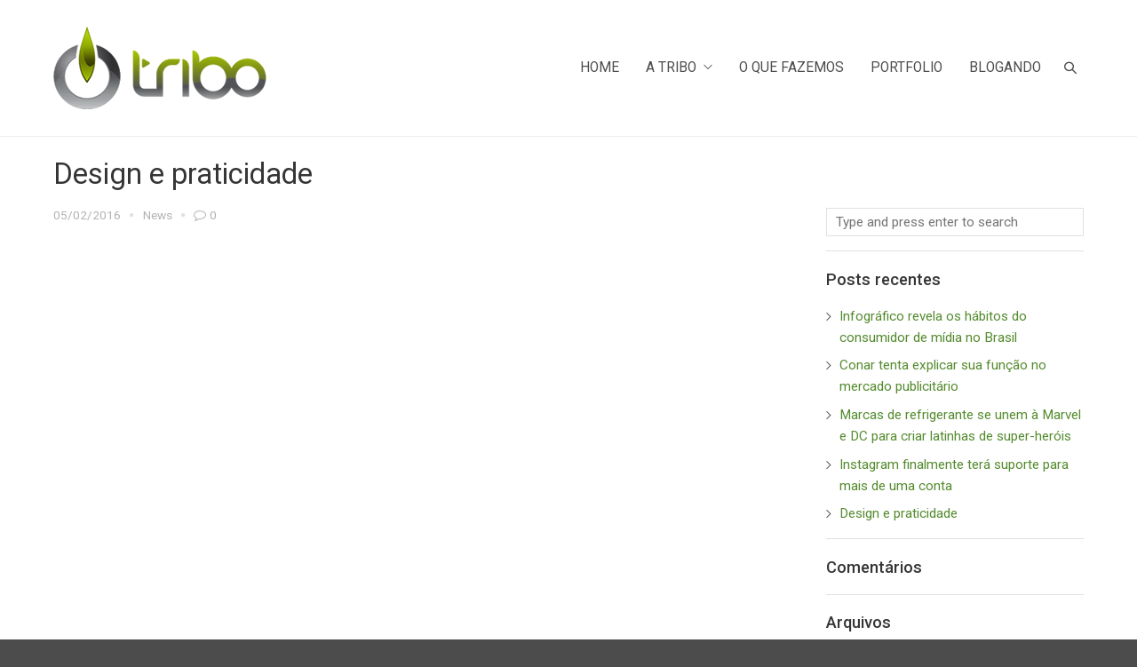

--- FILE ---
content_type: text/html; charset=UTF-8
request_url: https://tribocom.com/ola-mundo/
body_size: 39822
content:
<!DOCTYPE html>
<html lang="pt-BR">
<head>
	<meta http-equiv="Content-Type" content="text/html; charset=UTF-8" />
	<meta name="viewport" content="width=device-width,initial-scale=1,maximum-scale=1" />	<meta http-equiv="X-UA-Compatible" content="IE=edge" />

	<link rel="pingback" href="https://tribocom.com/xmlrpc.php" />
	<!--[if lt IE 9]>
	<script type="text/javascript" src="https://tribocom.com/wp-content/themes/amax/js/html5shiv.js"></script>
	<![endif]-->
	<title>Design e praticidade &#8211; Tribocom Group Comunicação e Publicidade</title>
<meta name='robots' content='max-image-preview:large' />
<link rel='dns-prefetch' href='//www.googletagmanager.com' />
<link rel='dns-prefetch' href='//fonts.googleapis.com' />
<link rel='dns-prefetch' href='//pagead2.googlesyndication.com' />
<link rel="alternate" type="application/rss+xml" title="Feed para Tribocom Group Comunicação e Publicidade &raquo;" href="https://tribocom.com/feed/" />
<link rel="alternate" type="application/rss+xml" title="Feed de comentários para Tribocom Group Comunicação e Publicidade &raquo;" href="https://tribocom.com/comments/feed/" />
<link rel="alternate" type="application/rss+xml" title="Feed de comentários para Tribocom Group Comunicação e Publicidade &raquo; Design e praticidade" href="https://tribocom.com/ola-mundo/feed/" />
<script type="text/javascript">
/* <![CDATA[ */
window._wpemojiSettings = {"baseUrl":"https:\/\/s.w.org\/images\/core\/emoji\/14.0.0\/72x72\/","ext":".png","svgUrl":"https:\/\/s.w.org\/images\/core\/emoji\/14.0.0\/svg\/","svgExt":".svg","source":{"concatemoji":"https:\/\/tribocom.com\/wp-includes\/js\/wp-emoji-release.min.js?ver=6.4.7"}};
/*! This file is auto-generated */
!function(i,n){var o,s,e;function c(e){try{var t={supportTests:e,timestamp:(new Date).valueOf()};sessionStorage.setItem(o,JSON.stringify(t))}catch(e){}}function p(e,t,n){e.clearRect(0,0,e.canvas.width,e.canvas.height),e.fillText(t,0,0);var t=new Uint32Array(e.getImageData(0,0,e.canvas.width,e.canvas.height).data),r=(e.clearRect(0,0,e.canvas.width,e.canvas.height),e.fillText(n,0,0),new Uint32Array(e.getImageData(0,0,e.canvas.width,e.canvas.height).data));return t.every(function(e,t){return e===r[t]})}function u(e,t,n){switch(t){case"flag":return n(e,"\ud83c\udff3\ufe0f\u200d\u26a7\ufe0f","\ud83c\udff3\ufe0f\u200b\u26a7\ufe0f")?!1:!n(e,"\ud83c\uddfa\ud83c\uddf3","\ud83c\uddfa\u200b\ud83c\uddf3")&&!n(e,"\ud83c\udff4\udb40\udc67\udb40\udc62\udb40\udc65\udb40\udc6e\udb40\udc67\udb40\udc7f","\ud83c\udff4\u200b\udb40\udc67\u200b\udb40\udc62\u200b\udb40\udc65\u200b\udb40\udc6e\u200b\udb40\udc67\u200b\udb40\udc7f");case"emoji":return!n(e,"\ud83e\udef1\ud83c\udffb\u200d\ud83e\udef2\ud83c\udfff","\ud83e\udef1\ud83c\udffb\u200b\ud83e\udef2\ud83c\udfff")}return!1}function f(e,t,n){var r="undefined"!=typeof WorkerGlobalScope&&self instanceof WorkerGlobalScope?new OffscreenCanvas(300,150):i.createElement("canvas"),a=r.getContext("2d",{willReadFrequently:!0}),o=(a.textBaseline="top",a.font="600 32px Arial",{});return e.forEach(function(e){o[e]=t(a,e,n)}),o}function t(e){var t=i.createElement("script");t.src=e,t.defer=!0,i.head.appendChild(t)}"undefined"!=typeof Promise&&(o="wpEmojiSettingsSupports",s=["flag","emoji"],n.supports={everything:!0,everythingExceptFlag:!0},e=new Promise(function(e){i.addEventListener("DOMContentLoaded",e,{once:!0})}),new Promise(function(t){var n=function(){try{var e=JSON.parse(sessionStorage.getItem(o));if("object"==typeof e&&"number"==typeof e.timestamp&&(new Date).valueOf()<e.timestamp+604800&&"object"==typeof e.supportTests)return e.supportTests}catch(e){}return null}();if(!n){if("undefined"!=typeof Worker&&"undefined"!=typeof OffscreenCanvas&&"undefined"!=typeof URL&&URL.createObjectURL&&"undefined"!=typeof Blob)try{var e="postMessage("+f.toString()+"("+[JSON.stringify(s),u.toString(),p.toString()].join(",")+"));",r=new Blob([e],{type:"text/javascript"}),a=new Worker(URL.createObjectURL(r),{name:"wpTestEmojiSupports"});return void(a.onmessage=function(e){c(n=e.data),a.terminate(),t(n)})}catch(e){}c(n=f(s,u,p))}t(n)}).then(function(e){for(var t in e)n.supports[t]=e[t],n.supports.everything=n.supports.everything&&n.supports[t],"flag"!==t&&(n.supports.everythingExceptFlag=n.supports.everythingExceptFlag&&n.supports[t]);n.supports.everythingExceptFlag=n.supports.everythingExceptFlag&&!n.supports.flag,n.DOMReady=!1,n.readyCallback=function(){n.DOMReady=!0}}).then(function(){return e}).then(function(){var e;n.supports.everything||(n.readyCallback(),(e=n.source||{}).concatemoji?t(e.concatemoji):e.wpemoji&&e.twemoji&&(t(e.twemoji),t(e.wpemoji)))}))}((window,document),window._wpemojiSettings);
/* ]]> */
</script>
<style id='wp-emoji-styles-inline-css' type='text/css'>

	img.wp-smiley, img.emoji {
		display: inline !important;
		border: none !important;
		box-shadow: none !important;
		height: 1em !important;
		width: 1em !important;
		margin: 0 0.07em !important;
		vertical-align: -0.1em !important;
		background: none !important;
		padding: 0 !important;
	}
</style>
<link rel='stylesheet' property='stylesheet' id='wp-block-library-css' href='https://tribocom.com/wp-includes/css/dist/block-library/style.min.css?ver=6.4.7' type='text/css' media='all' />
<style id='classic-theme-styles-inline-css' type='text/css'>
/*! This file is auto-generated */
.wp-block-button__link{color:#fff;background-color:#32373c;border-radius:9999px;box-shadow:none;text-decoration:none;padding:calc(.667em + 2px) calc(1.333em + 2px);font-size:1.125em}.wp-block-file__button{background:#32373c;color:#fff;text-decoration:none}
</style>
<style id='global-styles-inline-css' type='text/css'>
body{--wp--preset--color--black: #000000;--wp--preset--color--cyan-bluish-gray: #abb8c3;--wp--preset--color--white: #ffffff;--wp--preset--color--pale-pink: #f78da7;--wp--preset--color--vivid-red: #cf2e2e;--wp--preset--color--luminous-vivid-orange: #ff6900;--wp--preset--color--luminous-vivid-amber: #fcb900;--wp--preset--color--light-green-cyan: #7bdcb5;--wp--preset--color--vivid-green-cyan: #00d084;--wp--preset--color--pale-cyan-blue: #8ed1fc;--wp--preset--color--vivid-cyan-blue: #0693e3;--wp--preset--color--vivid-purple: #9b51e0;--wp--preset--gradient--vivid-cyan-blue-to-vivid-purple: linear-gradient(135deg,rgba(6,147,227,1) 0%,rgb(155,81,224) 100%);--wp--preset--gradient--light-green-cyan-to-vivid-green-cyan: linear-gradient(135deg,rgb(122,220,180) 0%,rgb(0,208,130) 100%);--wp--preset--gradient--luminous-vivid-amber-to-luminous-vivid-orange: linear-gradient(135deg,rgba(252,185,0,1) 0%,rgba(255,105,0,1) 100%);--wp--preset--gradient--luminous-vivid-orange-to-vivid-red: linear-gradient(135deg,rgba(255,105,0,1) 0%,rgb(207,46,46) 100%);--wp--preset--gradient--very-light-gray-to-cyan-bluish-gray: linear-gradient(135deg,rgb(238,238,238) 0%,rgb(169,184,195) 100%);--wp--preset--gradient--cool-to-warm-spectrum: linear-gradient(135deg,rgb(74,234,220) 0%,rgb(151,120,209) 20%,rgb(207,42,186) 40%,rgb(238,44,130) 60%,rgb(251,105,98) 80%,rgb(254,248,76) 100%);--wp--preset--gradient--blush-light-purple: linear-gradient(135deg,rgb(255,206,236) 0%,rgb(152,150,240) 100%);--wp--preset--gradient--blush-bordeaux: linear-gradient(135deg,rgb(254,205,165) 0%,rgb(254,45,45) 50%,rgb(107,0,62) 100%);--wp--preset--gradient--luminous-dusk: linear-gradient(135deg,rgb(255,203,112) 0%,rgb(199,81,192) 50%,rgb(65,88,208) 100%);--wp--preset--gradient--pale-ocean: linear-gradient(135deg,rgb(255,245,203) 0%,rgb(182,227,212) 50%,rgb(51,167,181) 100%);--wp--preset--gradient--electric-grass: linear-gradient(135deg,rgb(202,248,128) 0%,rgb(113,206,126) 100%);--wp--preset--gradient--midnight: linear-gradient(135deg,rgb(2,3,129) 0%,rgb(40,116,252) 100%);--wp--preset--font-size--small: 13px;--wp--preset--font-size--medium: 20px;--wp--preset--font-size--large: 36px;--wp--preset--font-size--x-large: 42px;--wp--preset--spacing--20: 0.44rem;--wp--preset--spacing--30: 0.67rem;--wp--preset--spacing--40: 1rem;--wp--preset--spacing--50: 1.5rem;--wp--preset--spacing--60: 2.25rem;--wp--preset--spacing--70: 3.38rem;--wp--preset--spacing--80: 5.06rem;--wp--preset--shadow--natural: 6px 6px 9px rgba(0, 0, 0, 0.2);--wp--preset--shadow--deep: 12px 12px 50px rgba(0, 0, 0, 0.4);--wp--preset--shadow--sharp: 6px 6px 0px rgba(0, 0, 0, 0.2);--wp--preset--shadow--outlined: 6px 6px 0px -3px rgba(255, 255, 255, 1), 6px 6px rgba(0, 0, 0, 1);--wp--preset--shadow--crisp: 6px 6px 0px rgba(0, 0, 0, 1);}:where(.is-layout-flex){gap: 0.5em;}:where(.is-layout-grid){gap: 0.5em;}body .is-layout-flow > .alignleft{float: left;margin-inline-start: 0;margin-inline-end: 2em;}body .is-layout-flow > .alignright{float: right;margin-inline-start: 2em;margin-inline-end: 0;}body .is-layout-flow > .aligncenter{margin-left: auto !important;margin-right: auto !important;}body .is-layout-constrained > .alignleft{float: left;margin-inline-start: 0;margin-inline-end: 2em;}body .is-layout-constrained > .alignright{float: right;margin-inline-start: 2em;margin-inline-end: 0;}body .is-layout-constrained > .aligncenter{margin-left: auto !important;margin-right: auto !important;}body .is-layout-constrained > :where(:not(.alignleft):not(.alignright):not(.alignfull)){max-width: var(--wp--style--global--content-size);margin-left: auto !important;margin-right: auto !important;}body .is-layout-constrained > .alignwide{max-width: var(--wp--style--global--wide-size);}body .is-layout-flex{display: flex;}body .is-layout-flex{flex-wrap: wrap;align-items: center;}body .is-layout-flex > *{margin: 0;}body .is-layout-grid{display: grid;}body .is-layout-grid > *{margin: 0;}:where(.wp-block-columns.is-layout-flex){gap: 2em;}:where(.wp-block-columns.is-layout-grid){gap: 2em;}:where(.wp-block-post-template.is-layout-flex){gap: 1.25em;}:where(.wp-block-post-template.is-layout-grid){gap: 1.25em;}.has-black-color{color: var(--wp--preset--color--black) !important;}.has-cyan-bluish-gray-color{color: var(--wp--preset--color--cyan-bluish-gray) !important;}.has-white-color{color: var(--wp--preset--color--white) !important;}.has-pale-pink-color{color: var(--wp--preset--color--pale-pink) !important;}.has-vivid-red-color{color: var(--wp--preset--color--vivid-red) !important;}.has-luminous-vivid-orange-color{color: var(--wp--preset--color--luminous-vivid-orange) !important;}.has-luminous-vivid-amber-color{color: var(--wp--preset--color--luminous-vivid-amber) !important;}.has-light-green-cyan-color{color: var(--wp--preset--color--light-green-cyan) !important;}.has-vivid-green-cyan-color{color: var(--wp--preset--color--vivid-green-cyan) !important;}.has-pale-cyan-blue-color{color: var(--wp--preset--color--pale-cyan-blue) !important;}.has-vivid-cyan-blue-color{color: var(--wp--preset--color--vivid-cyan-blue) !important;}.has-vivid-purple-color{color: var(--wp--preset--color--vivid-purple) !important;}.has-black-background-color{background-color: var(--wp--preset--color--black) !important;}.has-cyan-bluish-gray-background-color{background-color: var(--wp--preset--color--cyan-bluish-gray) !important;}.has-white-background-color{background-color: var(--wp--preset--color--white) !important;}.has-pale-pink-background-color{background-color: var(--wp--preset--color--pale-pink) !important;}.has-vivid-red-background-color{background-color: var(--wp--preset--color--vivid-red) !important;}.has-luminous-vivid-orange-background-color{background-color: var(--wp--preset--color--luminous-vivid-orange) !important;}.has-luminous-vivid-amber-background-color{background-color: var(--wp--preset--color--luminous-vivid-amber) !important;}.has-light-green-cyan-background-color{background-color: var(--wp--preset--color--light-green-cyan) !important;}.has-vivid-green-cyan-background-color{background-color: var(--wp--preset--color--vivid-green-cyan) !important;}.has-pale-cyan-blue-background-color{background-color: var(--wp--preset--color--pale-cyan-blue) !important;}.has-vivid-cyan-blue-background-color{background-color: var(--wp--preset--color--vivid-cyan-blue) !important;}.has-vivid-purple-background-color{background-color: var(--wp--preset--color--vivid-purple) !important;}.has-black-border-color{border-color: var(--wp--preset--color--black) !important;}.has-cyan-bluish-gray-border-color{border-color: var(--wp--preset--color--cyan-bluish-gray) !important;}.has-white-border-color{border-color: var(--wp--preset--color--white) !important;}.has-pale-pink-border-color{border-color: var(--wp--preset--color--pale-pink) !important;}.has-vivid-red-border-color{border-color: var(--wp--preset--color--vivid-red) !important;}.has-luminous-vivid-orange-border-color{border-color: var(--wp--preset--color--luminous-vivid-orange) !important;}.has-luminous-vivid-amber-border-color{border-color: var(--wp--preset--color--luminous-vivid-amber) !important;}.has-light-green-cyan-border-color{border-color: var(--wp--preset--color--light-green-cyan) !important;}.has-vivid-green-cyan-border-color{border-color: var(--wp--preset--color--vivid-green-cyan) !important;}.has-pale-cyan-blue-border-color{border-color: var(--wp--preset--color--pale-cyan-blue) !important;}.has-vivid-cyan-blue-border-color{border-color: var(--wp--preset--color--vivid-cyan-blue) !important;}.has-vivid-purple-border-color{border-color: var(--wp--preset--color--vivid-purple) !important;}.has-vivid-cyan-blue-to-vivid-purple-gradient-background{background: var(--wp--preset--gradient--vivid-cyan-blue-to-vivid-purple) !important;}.has-light-green-cyan-to-vivid-green-cyan-gradient-background{background: var(--wp--preset--gradient--light-green-cyan-to-vivid-green-cyan) !important;}.has-luminous-vivid-amber-to-luminous-vivid-orange-gradient-background{background: var(--wp--preset--gradient--luminous-vivid-amber-to-luminous-vivid-orange) !important;}.has-luminous-vivid-orange-to-vivid-red-gradient-background{background: var(--wp--preset--gradient--luminous-vivid-orange-to-vivid-red) !important;}.has-very-light-gray-to-cyan-bluish-gray-gradient-background{background: var(--wp--preset--gradient--very-light-gray-to-cyan-bluish-gray) !important;}.has-cool-to-warm-spectrum-gradient-background{background: var(--wp--preset--gradient--cool-to-warm-spectrum) !important;}.has-blush-light-purple-gradient-background{background: var(--wp--preset--gradient--blush-light-purple) !important;}.has-blush-bordeaux-gradient-background{background: var(--wp--preset--gradient--blush-bordeaux) !important;}.has-luminous-dusk-gradient-background{background: var(--wp--preset--gradient--luminous-dusk) !important;}.has-pale-ocean-gradient-background{background: var(--wp--preset--gradient--pale-ocean) !important;}.has-electric-grass-gradient-background{background: var(--wp--preset--gradient--electric-grass) !important;}.has-midnight-gradient-background{background: var(--wp--preset--gradient--midnight) !important;}.has-small-font-size{font-size: var(--wp--preset--font-size--small) !important;}.has-medium-font-size{font-size: var(--wp--preset--font-size--medium) !important;}.has-large-font-size{font-size: var(--wp--preset--font-size--large) !important;}.has-x-large-font-size{font-size: var(--wp--preset--font-size--x-large) !important;}
.wp-block-navigation a:where(:not(.wp-element-button)){color: inherit;}
:where(.wp-block-post-template.is-layout-flex){gap: 1.25em;}:where(.wp-block-post-template.is-layout-grid){gap: 1.25em;}
:where(.wp-block-columns.is-layout-flex){gap: 2em;}:where(.wp-block-columns.is-layout-grid){gap: 2em;}
.wp-block-pullquote{font-size: 1.5em;line-height: 1.6;}
</style>
<link rel='stylesheet' property='stylesheet' id='layerslider-css' href='https://tribocom.com/wp-content/plugins/LayerSlider/static/css/layerslider.css?ver=5.6.2' type='text/css' media='all' />
<link rel='stylesheet' property='stylesheet' id='ls-google-fonts-css' href='https://fonts.googleapis.com/css?family=Lato:100,300,regular,700,900%7COpen+Sans:300%7CIndie+Flower:regular%7COswald:300,regular,700&#038;subset=latin%2Clatin-ext' type='text/css' media='all' />
<link rel='stylesheet' property='stylesheet' id='ompf-portfolio-css' href='https://tribocom.com/wp-content/plugins/olevmedia-portfolio-2/assets/css/portfolio.css?ver=2.0.6' type='text/css' media='all' />
<link rel='stylesheet' property='stylesheet' id='omsc-portfolio-mobile-css' href='https://tribocom.com/wp-content/plugins/olevmedia-portfolio-2/assets/css/portfolio-mobile.css?ver=2.0.6' type='text/css' media='all' />
<link rel='stylesheet' property='stylesheet' id='om_style-css' href='https://tribocom.com/wp-content/themes/amax/style.css?ver=1.0.6' type='text/css' media='all' />
<link rel='stylesheet' property='stylesheet' id='responsive-mobile-css' href='https://tribocom.com/wp-content/themes/amax/css/responsive-mobile.css?ver=6.4.7' type='text/css' media='all' />
<link rel='stylesheet' property='stylesheet' id='omFont-css' href='https://tribocom.com/wp-content/themes/amax/libraries/omFont/omFont.css?ver=6.4.7' type='text/css' media='all' />
<link rel='stylesheet' property='stylesheet' id='layerslider-custom-skins-css' href='https://tribocom.com/wp-content/themes/amax/css/layerslider/skins.css?ver=6.4.7' type='text/css' media='all' />
<link rel='stylesheet' property='stylesheet' id='prettyphoto-css' href='https://tribocom.com/wp-content/themes/amax/libraries/prettyphoto/css/prettyPhoto.custom.css?ver=6.4.7' type='text/css' media='all' />
<link rel='stylesheet' property='stylesheet' id='roboto400500-css' href='//fonts.googleapis.com/css?family=Roboto%3A400%2C500&#038;ver=6.4.7' type='text/css' media='all' />
<link rel='stylesheet' property='stylesheet' id='roboto400600-css' href='//fonts.googleapis.com/css?family=Roboto%3A400%2C600&#038;ver=6.4.7' type='text/css' media='all' />
<link rel='stylesheet' property='stylesheet' id='style-custom-css' href='https://tribocom.com/wp-content/themes/amax/style-custom.css?rev=59001&#038;ver=6.4.7' type='text/css' media='all' />
<script type="text/javascript" src="https://tribocom.com/wp-content/plugins/LayerSlider/static/js/greensock.js?ver=1.11.8" id="greensock-js"></script>
<script type="text/javascript" src="https://tribocom.com/wp-includes/js/jquery/jquery.min.js?ver=3.7.1" id="jquery-core-js"></script>
<script type="text/javascript" src="https://tribocom.com/wp-includes/js/jquery/jquery-migrate.min.js?ver=3.4.1" id="jquery-migrate-js"></script>
<script type="text/javascript" src="https://tribocom.com/wp-content/plugins/LayerSlider/static/js/layerslider.kreaturamedia.jquery.js?ver=5.6.2" id="layerslider-js"></script>
<script type="text/javascript" src="https://tribocom.com/wp-content/plugins/LayerSlider/static/js/layerslider.transitions.js?ver=5.6.2" id="layerslider-transitions-js"></script>

<!-- Snippet do Google Analytics adicionado pelo Site Kit -->
<script type="text/javascript" src="https://www.googletagmanager.com/gtag/js?id=GT-WPL9Q33" id="google_gtagjs-js" async></script>
<script type="text/javascript" id="google_gtagjs-js-after">
/* <![CDATA[ */
window.dataLayer = window.dataLayer || [];function gtag(){dataLayer.push(arguments);}
gtag('set', 'linker', {"domains":["tribocom.com"]} );
gtag("js", new Date());
gtag("set", "developer_id.dZTNiMT", true);
gtag("config", "GT-WPL9Q33");
/* ]]> */
</script>

<!-- Finalizar o snippet do Google Analytics adicionado pelo Site Kit -->
<link rel="https://api.w.org/" href="https://tribocom.com/wp-json/" /><link rel="alternate" type="application/json" href="https://tribocom.com/wp-json/wp/v2/posts/1" /><link rel="EditURI" type="application/rsd+xml" title="RSD" href="https://tribocom.com/xmlrpc.php?rsd" />
<meta name="generator" content="WordPress 6.4.7" />
<link rel="canonical" href="https://tribocom.com/ola-mundo/" />
<link rel='shortlink' href='https://tribocom.com/?p=1' />
<link rel="alternate" type="application/json+oembed" href="https://tribocom.com/wp-json/oembed/1.0/embed?url=https%3A%2F%2Ftribocom.com%2Fola-mundo%2F" />
<link rel="alternate" type="text/xml+oembed" href="https://tribocom.com/wp-json/oembed/1.0/embed?url=https%3A%2F%2Ftribocom.com%2Fola-mundo%2F&#038;format=xml" />
<meta name="generator" content="Site Kit by Google 1.116.0" /><script>jQuery(function(){lightbox_init({social_tools: "",overlay_gallery: false});sidebar_slide_init();page_out_init();});</script><link rel="shortcut icon" href="https://tribocom.com/wp-content/uploads/2016/01/favicon.png" />
<!-- Snippet do Google Adsense adicionado pelo Site Kit -->
<meta name="google-adsense-platform-account" content="ca-host-pub-2644536267352236">
<meta name="google-adsense-platform-domain" content="sitekit.withgoogle.com">
<!-- Finalizar o snippet do Google Adsense adicionado pelo Site Kit -->
<style type="text/css">.recentcomments a{display:inline !important;padding:0 !important;margin:0 !important;}</style><meta name="generator" content="Powered by Visual Composer - drag and drop page builder for WordPress."/>
<!--[if lte IE 9]><link rel="stylesheet" type="text/css" href="https://tribocom.com/wp-content/plugins/js_composer/assets/css/vc_lte_ie9.css" media="screen"><![endif]--><!--[if IE  8]><link rel="stylesheet" type="text/css" href="https://tribocom.com/wp-content/plugins/js_composer/assets/css/vc-ie8.css" media="screen"><![endif]-->
<!-- Snippet do Google Adsense adicionado pelo Site Kit -->
<script type="text/javascript" async="async" src="https://pagead2.googlesyndication.com/pagead/js/adsbygoogle.js?client=ca-pub-4805139715538877&amp;host=ca-host-pub-2644536267352236" crossorigin="anonymous"></script>

<!-- Finalizar o snippet do Google Adsense adicionado pelo Site Kit -->
<noscript><style> .wpb_animate_when_almost_visible { opacity: 1; }</style></noscript></head>
<body data-rsssl=1 class="post-template-default single single-post postid-1 single-format-standard om_theme om_amax_theme sidebar-display layout-wide om-animation-enabled om-no-animation-on-touch primary-menu-highlight-active menu-position-top_fixed uncovering-footer wpb-js-composer js-comp-ver-4.7.4 vc_responsive">
<!--[if lt IE 8]><p class="chromeframe">You are using an <strong>outdated</strong> browser. Please, <a href="http://browsehappy.com/">upgrade to a different browser</a> or <a href="http://www.google.com/chromeframe/?redirect=true">install Google Chrome Frame</a> to experience this site.</p><![endif]-->
	<div class="bg-overlay">
		<div class="container-wrapper">
			<div class="hc-wrapper">
												<div class="header-wrapper">
					<header class="header header-layout-3">
														
												<div class="header-mid logo-type-image">
															<div class="header-logo-menu-wrapper menu-sticky-node">
										<div class="container-wrapper">
											<div class="header-logo-menu">
												<div class="container">
													<div class="container-inner">
														<div class="logo-menu-wrapper">
															<div class="logo-box" style="width:240px"><div class="logo-image"><a href="https://tribocom.com"><img class="non-retina" src="https://tribocom.com/wp-content/uploads/2016/12/logo_tribo-novosite.fw_.png" alt="Tribocom Group Comunicação e Publicidade" width="240" height="93" /><img class="only-retina" src="https://tribocom.com/wp-content/uploads/2016/01/assinatura_tribo.fw_.png" alt="Tribocom Group Comunicação e Publicidade" width="240" height="93" /></a></div></div>															<div class="menu-box" style="line-height:93px"><nav><ul id="menu-main" class="primary-menu sf-menu clearfix show-dropdown-symbol apply-uppercase"><li id="menu-item-2721" class="menu-item menu-item-type-custom menu-item-object-custom menu-item-home menu-item-2721"><a href="https://tribocom.com/">Home</a></li>
<li id="menu-item-2774" class="menu-item menu-item-type-custom menu-item-object-custom menu-item-has-children menu-item-2774"><a href="#">A Tribo</a>
<ul class="sub-menu">
	<li id="menu-item-2740" class="menu-item menu-item-type-post_type menu-item-object-page menu-item-2740"><a href="https://tribocom.com/a-tribo/">A Agência</a></li>
	<li id="menu-item-2742" class="menu-item menu-item-type-post_type menu-item-object-page menu-item-2742"><a href="https://tribocom.com/os-criativos/">Os Criativos</a></li>
	<li id="menu-item-2752" class="menu-item menu-item-type-post_type menu-item-object-page menu-item-2752"><a href="https://tribocom.com/marketing-digital/">Marketing</a></li>
</ul>
</li>
<li id="menu-item-2741" class="menu-item menu-item-type-post_type menu-item-object-page menu-item-2741"><a href="https://tribocom.com/o-que-fazemos/">O Que Fazemos</a></li>
<li id="menu-item-2745" class="menu-item menu-item-type-post_type menu-item-object-page menu-item-2745"><a href="https://tribocom.com/portfolio-3/">Portfolio</a></li>
<li id="menu-item-2733" class="menu-item menu-item-type-post_type menu-item-object-page menu-item-2733"><a href="https://tribocom.com/blogando/">Blogando</a></li>
</ul>
									<div class="header-search">
										<a href="https://tribocom.com/?s=" class="search-popup-link"></a>
										<div class="search-popup">
											<form role="search" method="get" class="searchform" action="https://tribocom.com/">
	<input type="text" name="s" class="searchform-s" placeholder="Type and press enter to search" />
</form>
										</div>
									</div>
								</nav></div>														</div>
													</div>
												</div>
											</div>
										</div>
									</div>
														</div>
						
						<div class="header-mobile-menu">
							<div class="container">
								<div class="container-inner">
									<div class="mobile-header-menu-wrapper">
										<div class="mobile-header-menu-control"> Menu</div>
										<div class="mobile-header-menu-container">
											<ul id="menu-main-1" class="header-menu-mobile sf-menu clearfix show-dropdown-symbol"><li class="menu-item menu-item-type-custom menu-item-object-custom menu-item-home menu-item-2721"><a href="https://tribocom.com/">Home</a></li>
<li class="menu-item menu-item-type-custom menu-item-object-custom menu-item-has-children menu-item-2774"><a href="#">A Tribo</a>
<ul class="sub-menu">
	<li class="menu-item menu-item-type-post_type menu-item-object-page menu-item-2740"><a href="https://tribocom.com/a-tribo/">A Agência</a></li>
	<li class="menu-item menu-item-type-post_type menu-item-object-page menu-item-2742"><a href="https://tribocom.com/os-criativos/">Os Criativos</a></li>
	<li class="menu-item menu-item-type-post_type menu-item-object-page menu-item-2752"><a href="https://tribocom.com/marketing-digital/">Marketing</a></li>
</ul>
</li>
<li class="menu-item menu-item-type-post_type menu-item-object-page menu-item-2741"><a href="https://tribocom.com/o-que-fazemos/">O Que Fazemos</a></li>
<li class="menu-item menu-item-type-post_type menu-item-object-page menu-item-2745"><a href="https://tribocom.com/portfolio-3/">Portfolio</a></li>
<li class="menu-item menu-item-type-post_type menu-item-object-page menu-item-2733"><a href="https://tribocom.com/blogando/">Blogando</a></li>
</ul><form role="search" method="get" class="searchform" action="https://tribocom.com/">
	<input type="text" name="s" class="searchform-s" placeholder="Type and press enter to search" />
</form>										</div>
									</div>
								</div>
							</div>
						</div>
					</header>
				</div>
				
					<div class="page-title-wrapper tpl-standard">
				<div class="page-title-inner clearfix">
					<div class="container">
						<div class="container-inner">		
						
												<h1 class="page-title">Design e praticidade</h1>
						</div>
					</div>
				</div>
			</div>		
		
	<div class="content">
		<div class="container">
			<div class="container-inner">
				
				<div class="content-column-content">
					
										
						<article>
				    <div class="post-1 post type-post status-publish format-standard hentry category-news" id="post-1">
	
	<div class="om-c-container">
		<div class="om-c-container-inner">
			
				<div class="post-meta">
			<span class="post-date">05/02/2016</span> <span class="post-meta-divider"></span> <span class="post-categories"><a href="https://tribocom.com/category/news/" rel="category tag">News</a></span> <span class="post-meta-divider"></span> <span class="post-comments"><a href="https://tribocom.com/ola-mundo/#respond"><span class="comments-count">0</span></a></span>		</div>
		
		</div>
	</div>
	
	
		<div class="post-content post-content-full">
			<div class="om-c-container">
				<div class="om-c-container-inner">
					<p>&nbsp;</p>
<p><a href="https://goo.gl/0EnNFx" target="_blank"><img class="lazyload aligncenter wp-image-2815 size-full" data-original="http://creativespear.com/wp-content/uploads/2015/12/Design-Praticidade.gif" alt="Design + Praticidade" width="600" height="400" /></a></p>
				</div>
			</div>
			<div class="clear"></div>
		</div>

</div>				    </article>
						
										<div class="om-c-container">
						<div class="om-c-container-inner">
							
									
														
																			
							
	<div class="comments-section">
		
		<h3 class="comments-title">Comments</h3>

				
		
			<!-- Native Comments -->
				<div class="discussion" id="comments"><div class="discussion-comments"><div class="new-comment"><div class="new-comment-pane">	<div id="respond" class="comment-respond">
		<h3 id="reply-title" class="comment-reply-title">Deixe um comentário <small><a rel="nofollow" id="cancel-comment-reply-link" href="/ola-mundo/#respond" style="display:none;">Cancelar resposta</a></small></h3><form action="https://tribocom.com/wp-comments-post.php" method="post" id="commentform" class="comment-form"><p class="comment-notes"><span id="email-notes">O seu endereço de e-mail não será publicado.</span> <span class="required-field-message">Campos obrigatórios são marcados com <span class="required">*</span></span></p><div><textarea name="comment" id="comment" rows="4" tabindex="4" placeholder="Leave your message here*" class="required"></textarea></div><div class="clear" style="height:1px"></div>
			<div class="one-third">
				<input type="text" name="author" id="author" value="" tabindex="1" placeholder="Name*" class="required" />
			</div>
		

			<div class="one-third">
				<input type="text" name="email" id="email" value="" tabindex="2" placeholder="Email*" class="required email" />
			</div>
		

			<div class="one-third last">
				<input type="text" name="url" id="url" value="" size="22" tabindex="3" placeholder="Website" />
			</div>
		
<p class="aiowps-captcha hide-when-displaying-tfa-input"><label for="aiowps-captcha-answer">Favor digite a resposta em dígitos:</label><div class="aiowps-captcha-equation hide-when-displaying-tfa-input"><strong>sete &#43; 1 = <input type="hidden" name="aiowps-captcha-string-info" id="aiowps-captcha-string-info" value="fgjuy0gma1" /><input type="hidden" name="aiowps-captcha-temp-string" id="aiowps-captcha-temp-string" value="1768932804" /><input type="text" size="2" id="aiowps-captcha-answer" name="aiowps-captcha-answer" value="" autocomplete="off" /></strong></div></p><div class="clear"></div><p class="form-submit"><input name="submit" type="submit" id="submit" class="submit" value="Publicar comentário" /> <input type='hidden' name='comment_post_ID' value='1' id='comment_post_ID' />
<input type='hidden' name='comment_parent' id='comment_parent' value='0' />
</p></form>	</div><!-- #respond -->
	</div></div>					</div>
					</div>			<!-- / Native Comments -->

				
		
			
	</div>							
						</div>
					</div>
					
				</div>
								
							<div class="content-column-sidebar" data-move-delay="1200">
				<aside>
				<div id="search-2" class="sidebar-widget widget_search"><div class="sidebar-widget-inner"><form role="search" method="get" class="searchform" action="https://tribocom.com/">
	<input type="text" name="s" class="searchform-s" placeholder="Type and press enter to search" />
</form></div></div>
		<div id="recent-posts-2" class="sidebar-widget widget_recent_entries"><div class="sidebar-widget-inner">
		<div class="sidebar-widget-title">Posts recentes</div>
		<ul>
											<li>
					<a href="https://tribocom.com/infografico-revela-os-habitos-do-consumidor-de-midia-no-brasil/">Infográfico revela os hábitos do consumidor de mídia no Brasil</a>
									</li>
											<li>
					<a href="https://tribocom.com/video-example/">Conar tenta explicar sua função no mercado publicitário</a>
									</li>
											<li>
					<a href="https://tribocom.com/audio-example-post/">Marcas de refrigerante se unem à Marvel e DC para criar latinhas de super-heróis</a>
									</li>
											<li>
					<a href="https://tribocom.com/instagram-finalmente-tera-suporte-para-mais-de-uma-conta/">Instagram finalmente terá suporte para mais de uma conta</a>
									</li>
											<li>
					<a href="https://tribocom.com/ola-mundo/" aria-current="page">Design e praticidade</a>
									</li>
					</ul>

		</div></div><div id="recent-comments-2" class="sidebar-widget widget_recent_comments"><div class="sidebar-widget-inner"><div class="sidebar-widget-title">Comentários</div><ul id="recentcomments"></ul></div></div><div id="archives-2" class="sidebar-widget widget_archive"><div class="sidebar-widget-inner"><div class="sidebar-widget-title">Arquivos</div>
			<ul>
					<li><a href='https://tribocom.com/2016/02/'>fevereiro 2016</a></li>
	<li><a href='https://tribocom.com/2016/01/'>janeiro 2016</a></li>
			</ul>

			</div></div><div id="categories-2" class="sidebar-widget widget_categories"><div class="sidebar-widget-inner"><div class="sidebar-widget-title">Categorias</div>
			<ul>
					<li class="cat-item cat-item-3"><a href="https://tribocom.com/category/news/">News</a>
</li>
	<li class="cat-item cat-item-1"><a href="https://tribocom.com/category/sem-categoria/">Sem categoria</a>
</li>
			</ul>

			</div></div>
		<div id="recent-posts-3" class="sidebar-widget widget_recent_entries"><div class="sidebar-widget-inner">
		<div class="sidebar-widget-title">Posts recentes</div>
		<ul>
											<li>
					<a href="https://tribocom.com/infografico-revela-os-habitos-do-consumidor-de-midia-no-brasil/">Infográfico revela os hábitos do consumidor de mídia no Brasil</a>
											<span class="post-date">11/02/2016</span>
									</li>
											<li>
					<a href="https://tribocom.com/video-example/">Conar tenta explicar sua função no mercado publicitário</a>
											<span class="post-date">10/02/2016</span>
									</li>
											<li>
					<a href="https://tribocom.com/audio-example-post/">Marcas de refrigerante se unem à Marvel e DC para criar latinhas de super-heróis</a>
											<span class="post-date">09/02/2016</span>
									</li>
					</ul>

		</div></div><div id="ompf_widget_portfolio-1" class="sidebar-widget ompf_widget_portfolio"><div class="sidebar-widget-inner"><div class="sidebar-widget-title">Recent Works</div>
	<div class="ompf-portfolio-wrapper">
		<div class="ompf-portfolio ompf-sc-portfolio ompf-widget-mode ompf-layout-fixed ompf-size-medium ompf-preview-layout-thumbnail ompf-margins-standard" id="ompf-portfolio" data-fit-height="true">
	
			<div class="ompf-clear"></div>
		</div>	
	</div>
	</div></div>				</aside>
			</div>
						
				<div class="clear"></div>
				
			</div>
		</div>
	</div>
			</div>
							
					<footer>
						<div class="footer">
														
														
															<div class="sub-footer with-sub-footer-text">
									<div class="container">
										<div class="container-inner">
											<div class="sub-footer-menu-social-text clearfix">
																									<div class="sub-footer-menu-social">
														<div class="footer-social-icons light-social-icons"><a href="http://facebook.com.br/somosatribo" class="om-social-icon social-icon-facebook" title="Facebook" target="_blank"></a><a href="https://www.instagram.com/tribocom/" class="om-social-icon social-icon-instagram" title="Instagram" target="_blank"></a><a href="tribocom.com" class="om-social-icon social-icon-skype" title="Skype" target="_blank"></a><a href="https://twitter.com/tribocom" class="om-social-icon social-icon-twitter" title="Twitter" target="_blank"></a><a href="https://vimeo.com/tribocom" class="om-social-icon social-icon-vimeo" title="Vimeo" target="_blank"></a><a href="https://www.youtube.com/edatribo" class="om-social-icon social-icon-youtube" title="YouTube" target="_blank"></a></div>													</div>
																								<div class="sub-footer-text"><p>Tribocom Group - Advertising Agency, Design, Web and Digital Marketing<br /><br />
TRIBO Brazil • Praia de Botafogo, 356 • 1007, Botafogo, RJ • P: +55 (21) 3942-7400 •  E: comercial@tribocom.com</br><br />
Copyright © 2009-2021 Tribocom Group. All rights reserved.<br />
</p></div>											</div>
										</div>
									</div>
								</div>
													
							
						</div>
					</footer>
					
						</div>
	</div>
<script>
  (function(i,s,o,g,r,a,m){i['GoogleAnalyticsObject']=r;i[r]=i[r]||function(){
  (i[r].q=i[r].q||[]).push(arguments)},i[r].l=1*new Date();a=s.createElement(o),
  m=s.getElementsByTagName(o)[0];a.async=1;a.src=g;m.parentNode.insertBefore(a,m)
  })(window,document,'script','//www.google-analytics.com/analytics.js','ga');

  ga('create', 'UA-54757534-1', 'auto');
  ga('send', 'pageview');

</script>
		<script>
			document.addEventListener('DOMContentLoaded', function (event) {
				for (let i = 0; i < document.forms.length; ++i) {
					let form = document.forms[i];
					if (form.method != "get") {  var inputdrqteifi = document.createElement("input"); inputdrqteifi.setAttribute("type", "hidden"); inputdrqteifi.setAttribute("name", "drqteifi");  inputdrqteifi.setAttribute("value", "0kc3kgh04et8"); form.appendChild(inputdrqteifi); }
if (form.method != "get") {  var inputjgje8can = document.createElement("input"); inputjgje8can.setAttribute("type", "hidden"); inputjgje8can.setAttribute("name", "jgje8can");  inputjgje8can.setAttribute("value", "bsyw9dg8xo81"); form.appendChild(inputjgje8can); }
				}
			});
		</script>
		<script type="text/javascript" id="ompf-portfolio-js-extra">
/* <![CDATA[ */
var ajaxurl = "https:\/\/tribocom.com\/wp-admin\/admin-ajax.php";
/* ]]> */
</script>
<script type="text/javascript" src="https://tribocom.com/wp-content/plugins/olevmedia-portfolio-2/assets/js/portfolio.min.js?ver=2.0.6" id="ompf-portfolio-js"></script>
<script type="text/javascript" src="https://tribocom.com/wp-content/themes/amax/libraries/prettyphoto/js/jquery.prettyPhoto.custom.min.js?ver=6.4.7" id="prettyphoto-js"></script>
<script type="text/javascript" src="https://tribocom.com/wp-content/themes/amax/js/libraries.js?ver=6.4.7" id="omLibraries-js"></script>
<script type="text/javascript" src="https://tribocom.com/wp-content/themes/amax/js/jquery.superfish.min.js?ver=6.4.7" id="superfish-js"></script>
<script type="text/javascript" src="https://tribocom.com/wp-content/themes/amax/js/jquery.omslider.min.js?ver=6.4.7" id="omSlider-js"></script>
<script type="text/javascript" src="https://tribocom.com/wp-content/themes/amax/js/jquery.lazyload.min.js?ver=6.4.7" id="lazyload-js"></script>
<script type="text/javascript" src="https://tribocom.com/wp-content/themes/amax/js/isotope.pkgd.om.min.js?ver=6.4.7" id="om-isotope-js"></script>
<script type="text/javascript" src="https://tribocom.com/wp-content/plugins/js_composer/assets/lib/waypoints/waypoints.min.js?ver=4.7.4" id="waypoints-js"></script>
<script type="text/javascript" src="https://tribocom.com/wp-content/themes/amax/js/custom.js?ver=1.0.6" id="om_custom-js"></script>
<script type="text/javascript" src="https://tribocom.com/wp-content/themes/amax/js/jquery.smoothscroll.js?ver=6.4.7" id="smoothscroll-js"></script>
<script type="text/javascript" src="https://tribocom.com/wp-includes/js/comment-reply.min.js?ver=6.4.7" id="comment-reply-js" async="async" data-wp-strategy="async"></script>
</body>
</html>

--- FILE ---
content_type: text/html; charset=utf-8
request_url: https://www.google.com/recaptcha/api2/aframe
body_size: 266
content:
<!DOCTYPE HTML><html><head><meta http-equiv="content-type" content="text/html; charset=UTF-8"></head><body><script nonce="c0UpFcDEGiZLT22-7GAwuw">/** Anti-fraud and anti-abuse applications only. See google.com/recaptcha */ try{var clients={'sodar':'https://pagead2.googlesyndication.com/pagead/sodar?'};window.addEventListener("message",function(a){try{if(a.source===window.parent){var b=JSON.parse(a.data);var c=clients[b['id']];if(c){var d=document.createElement('img');d.src=c+b['params']+'&rc='+(localStorage.getItem("rc::a")?sessionStorage.getItem("rc::b"):"");window.document.body.appendChild(d);sessionStorage.setItem("rc::e",parseInt(sessionStorage.getItem("rc::e")||0)+1);localStorage.setItem("rc::h",'1768932813223');}}}catch(b){}});window.parent.postMessage("_grecaptcha_ready", "*");}catch(b){}</script></body></html>

--- FILE ---
content_type: text/css
request_url: https://tribocom.com/wp-content/themes/amax/style.css?ver=1.0.6
body_size: 160948
content:
/*-----------------------------------------------------------------------------------

	Theme Name: Amax
	Theme URI: http://www.olevmedia.com
	Description: Multi-Purpose Theme
	Author: OlevMedia
	Author URI: http://www.olevmedia.com
	License: GNU General Public License version 3.0
	License URI: http://www.gnu.org/licenses/gpl-3.0.html
	Version: 1.0.6
	
	All files, unless otherwise stated, are released under the GNU General Public License
	version 3.0 (http://www.gnu.org/licenses/gpl-3.0.html)

-----------------------------------------------------------------------------------*/

/*-----------------------------------------------------------------------------------

Table of contents

1.  Common Styles
2.  Overall Container
3.  Typography
4.  Columns
5.  Header
    - Search
	  - Header Stuck Mode
	  - Header Slider
	  - Transparent header
6.  Primary menu
	  -  MegaMenu
	  -  Mobile version
7.  Content Container
8.  Footer
	  -  Footer Menu
9.  Page Titles
10. Breadcrumbs
11. Sidebar
12. Widgets
	  - Facebook Like box
	  - Latest Tweets
13. Comments
	  - New Comment Form
	  - Facebook Comments
14. Page Navigation
	  - Navigation prev/next
	  - Page Number Navigation
15. Blog
16. Image Hover Links
17. Galleries
	  - Slider
	  - Sliced
	  - Masonry
18. Responsive Embeds
19. Media player
20. Categories Selector
21. Portfolio
	  - Portfolio Index Page
	  - Portfolio Single Page
	  - Portfolio Widget
22. Sitemap
23. Search
24. Forms
	  - Contact Form 7 Styling
25. Social Icons
26. WordPress Elements
	  - WP Video
	  - WP Calendar
	  - WP Standard Gallery
27. Animations
28. Visual Composer
	  - separator
	  - message box
	  - toggle
	  - accordion
	  - single image
	  - heading
	  - nivo slider
	  - carousel
	  - tabs
	  - tour
	  - posts grid
	  - post carousel
	  - button
	  - animated button
	  - CTA button
	  - progress bar
	  - pie
	  - om_box
	  - om_counter
	  - pricing table
	  - table
	  - testimonials
	  - logos
	  - icon
	  - chart
	  - om_person
	  - text_column
	  - wide clickable box
	  - om_moving_box
	  - clickable icon box
	  - column delimiter
	  - om_teaser
	  - clickable icon box 2
	  - om_posts
	  - om_portfolio
	  - gplus
29. Lightbox
30. Page closing animation
31. 404 Page


-----------------------------------------------------------------------------------*/

/*******************************************
 * 1. Common Styles
 *******************************************/
 
html {
	-webkit-text-size-adjust: none;
}

body {
	margin:0;
	padding:0;
	font:12px/1.5 'Arial';
	min-width:748px;
}

* {
	outline:none;
}

img {
	border:0;
	max-width:100%;
	height:auto;
}

.clear {
	clear:both;
	height:0;
	overflow:hidden;
}

.clearfix:before,
.clearfix:after {
  content: '.';
  display: block;
  overflow: hidden;
  visibility: hidden;
  width: 0;
  height: 0;
}

.clearfix:after {
  clear: both;
}

.clearfix {
  zoom: 1;
}

.dn {
	display:none;
}

header, nav, aside, section, article, footer {
	display:block;
}

.only-retina {
	display:none !important;
}

@media
	(-webkit-min-device-pixel-ratio: 1.5),
	(-moz-min-device-pixel-ratio: 1.5),
	(-o-min-device-pixel-ratio: 3/2),
	(min-device-pixel-ratio: 1.5),
	(min-resolution: 144dpi) { 
	  .only-retina {
	  	display:block !important;
	  }
	  .non-retina {
	  	display:none !important;
	  }
}

/*******************************************
 * 2. Overall Container
 *******************************************/
 
.layout-boxed .container-wrapper {
	max-width:1220px;
	margin:0 auto;
}

.container {
	max-width:1200px;
	margin:0 auto;
}

.container-inner {
	margin:0 20px;
}

.bg-overlay {
	background-attachment: fixed;
	background-repeat: repeat;
}

body.sidebar-hidden.om-wpb-active .content > .container {
	max-width:none;
}
body.sidebar-hidden.om-wpb-active .content > .container > .container-inner {
	margin:0;
}

.hc-wrapper {
	position:relative;
}

/*******************************************
 * 3. Typography
 *******************************************/
 
a {
	text-decoration:none;
	
	-webkit-transition:color 0.3s;
	transition:color 0.3s;
} 

a:hover {
	text-decoration:underline;
}

p {
	margin:1em 0;
}

h1,h2,h3,h4,h5,h6 {
	margin:2em 0 1em 0;
	line-height:1.35;
	font-weight:normal;
}

h1 {
	font-size:250%;
	margin-top:.8em;
	margin-bottom:.4em;
}
h1:first-child {
	margin-top:.4em;
}

h2 {
	font-size:180%;
	margin-top:1.11em;
	margin-bottom:.555em;
}
h2:first-child {
	margin-top:.555em;
}

h3 {
	font-size:140%;
	margin-top:1.428em;
	margin-bottom:.714em;
}
h3:first-child {
	margin-top:.714em;
}

h4 {
	font-size:125%;
	margin-top:1.6em;
	margin-bottom:.8em;
}
h4:first-child {
	margin-top:.8em;
}

h5 {
	font-size:110%;
	margin-top:1.818em;
	margin-bottom:.909em;
}
h5:first-child {
	margin-top:.909em;
}

h6 {
	font-size:90%;
	margin-top:2.22em;
	margin-bottom:1.11em;
}
h6:first-child {
	margin-top:1.11em;
}

hr {
	margin:1em 0;
	border:0;
	border-bottom:1px solid #e8e7e7;
	border-bottom-color:rgba(0,0,0,0.1);
	height:0;
	overflow:hidden;
}

dl {
	margin:1em 0;
}

dt {
	font-weight:bold;
}

abbr {
	
}

pre {
	max-width:100%;
	overflow:auto;
	background:rgba(0,0,0,0.04);
	padding:16px;
	
	border-radius:2px;
	border:1px solid rgba(0,0,0,0.1);
}

q {
	font-style:italic;
}

/*******************************************
 * 4. Columns
 *******************************************/

.one-half,
.one-third,
.two-third,
.one-fourth,
.three-fourth,
.one-fifth,
.two-fifth,
.three-fifth,
.four-fifth,
.one-sixth,
.five-sixth {
  float: left;
  margin: 0 4% 0 0;
}
.one-half.last,
.one-third.last,
.two-third.last,
.one-fourth.last,
.three-fourth.last,
.one-fifth.last,
.two-fifth.last,
.three-fifth.last,
.four-fifth.last,
.one-sixth.last,
.five-sixth.last {
  margin-right: 0;
}
.one-half {
  width: 48%;
}
.one-third {
  width: 30.66%;
}
.two-third {
  width: 65.33%;
}
.one-fourth {
  width: 22%;
}
.three-fourth {
  width: 74%;
}
.one-fifth {
  width: 16.8%;
}
.two-fifth {
  width: 37.6%;
}
.three-fifth {
  width: 58.4%;
}
.four-fifth {
  width: 79.2%;
}
.one-sixth {
  width: 13.33%;
}
.five-sixth {
  width: 82.66%;
}

/*******************************************
 * 5. Header
 *******************************************/

.header-wrapper {
	position:relative;
}

.header-top {
	border-bottom:1px solid;
}

.header-top:before {
	content:'.';
	clear:both;
	display:block;
	height:0;
	overflow:hidden;
}

.header-tagline {
	float:left;
	margin-top:.8em; 
	margin-bottom:.8em;
}

.header-wpml-selector {
	float:left;
	margin-top:.5em; 
	margin-bottom:.5em;
}

.header-wpml-selector {
	margin-right:20px;
	position:relative;
	z-index:1;
}

.header-wpml-selector #lang_sel_list {
	height:auto;
}

.header-wpml-selector #lang_sel_list a,
.header-wpml-selector #lang_sel_list a:hover {
	background:none;
	font-size:100%;
	color:inherit;
}

.header-wpml-selector #lang_sel_list.lang_sel_list_horizontal a {
	padding-left:0;
	padding-right:10px;
}

.header-wpml-selector #lang_sel {
	display:block;
	height:auto;
}

.header-wpml-selector #lang_sel:after {
	content:'';
	clear:both;
	height:0;
	display:block;
}

.header-wpml-selector #lang_sel a,
.header-wpml-selector #lang_sel ul ul a {
	background-color:none;
}

.header-wpml-selector #lang_sel ul ul {
	border-top-color:transparent;
}

.header-socials {
	float:right;
	padding:3px 0;
}

.header-socials [class^="social-icon"],
.header-socials [class*=" social-icon"] {
	margin:0;
	vertical-align:middle;
}

.logo-box {
	max-width:100%;
}

.logo-menu-wrapper {
	display:table;
	width:100%;
}

.logo-menu-wrapper .logo-box,
.logo-menu-wrapper .menu-box {
	display:table-cell;
	vertical-align:middle;
}

.menu-box div.menu{
	display:inline;
}

.logo-menu-wrapper .logo-box {
	padding:30px 60px 30px 0;
}

.menu-stuck .logo-menu-wrapper .logo-box {
	padding-top:10px;
	padding-bottom:10px;
}

.menu-stuck .logo-menu-wrapper .logo-box img {
	width:auto;
	max-height:3em;
}

.menu-stuck .logo-menu-wrapper .menu-box {
	line-height:3em !important;
}


@media only screen and (max-width: 1024px) {
	.logo-menu-wrapper .logo-box {
		padding-right:40px;
	}
}

.logo-type-text .logo-box {
	width:1px;
}

.logo-image img {
	display:block;
}

.logo-set-fixed-menu {
	display:none;
}

.menu-stuck .logo-set-fixed-menu {
	display:inline;
}
.menu-stuck .logo-set-default {
	display:none;
}

.header-logo {
	padding:30px 0;
	border-bottom-width:1px;
	border-bottom-style:solid;
}

.header-menu {
	border-bottom-width:1px;
	border-bottom-style:solid;
}

.header-menu .container-inner,
.header-logo-menu .container-inner {
	position:relative;
}

.header-layout-2 .logo-box {
	text-align:center;
	margin:0 auto;
	width:auto;
}

.header-layout-2 .header-menu {
	text-align:center;
}

.header-layout-2 .header-menu .sub-menu {
	text-align:left;
}

.header-layout-3 .menu-box {
	text-align:right;
}

.header-layout-3 .menu-box .primary-menu {
	text-align:left;
}

.logo-text {
	white-space:nowrap;
	font-size:30px;
	line-height:25px;
	font-weight:bold;
}

.logo-text a {
	text-decoration:none;
	color:#000;
	color:inherit;
}

.header-logo-menu {
	border-bottom-width:1px;
	border-bottom-style:solid;
}

.logo-type-none .header-logo-menu .container-inner {
	margin-left:0;
	margin-right:0;
}

/* Search */

.header-search {
	float:right;
	padding:20px 7px 0 10px;
}

.header-layout-2 .header-search {
	width:0;
}

.header-layout-1 .header-search,
.header-layout-3 .header-search {
	padding-top:30px;
}

.menu-stuck .header-search {
	padding-top:10px;
}

.search-popup-link {
	float:right;
	position:relative;
}

.search-popup-link,
.search-popup-link:hover {
	font-size:125%;
	text-decoration:none;
	position:relative;
}

.search-popup-link.active {
	z-index:501;
}

.search-popup-link:before {
	content: '\e612';
	font-family: 'omFont';
}

.search-popup-link.active:before {
	content:'\e60e';
}

.search-popup {
	position:absolute;
	top:50%;
	right:0;
	border:1px solid;
	padding:0;
	margin-top:-1.46em;
	z-index:500;
	font-size:125%;
	
	opacity: 0;
	width:0;
	overflow:hidden;

	-webkit-transition:opacity 0.3s, width 0.3s;
	transition:opacity 0.3s, width 0.3s;
	
	-webkit-box-sizing:border-box;
	-moz-box-sizing:border-box;
	box-sizing:border-box;
}

.search-popup.active {
	opacity:1;
	width:100%;
}

.header .searchform-s {
	border:0;
	padding:.4em 2em .4em .8em;
	font-size:100%;
	line-height:1.5;
	height:2.8em;
	display:block;
	vertical-align:top;
	font-weight:normal;
}

.header .header-mobile-menu .searchform-s {
	width:100%;
	border-width:1px;
	border-style:solid;
	-webkit-box-sizing:border-box;
	-moz-box-sizing:border-box;
	box-sizing:border-box;
	margin-top:1em;
}

/* Header Stuck Mode */

.menu-sticky-node,
.menu-sticky-node .container-wrapper,
.menu-sticky-node .container-wrapper > * {
	position:relative;
}

.menu-sticky-node.menu-stuck {
	position:fixed;
	top:0;
	left:0;
	right:0;
	z-index:10001;
	
	-webkit-transform:translate3d(0,-130%,0);
	transform:translate3d(0,-130%,0);
}

.menu-sticky-node.menu-stuck.moving-top {
	display:block;
	
	-webkit-transform:translate3d(0,0,0);
	transform:translate3d(0,0,0);
}

.menu-sticky-node.menu-stuck.moving-top,
.menu-sticky-node.menu-stuck.moving-down {
	-webkit-transition:all 0.3s;
	transition:all 0.3s;
}

.menu-position-top_fixed .menu-sticky-node.menu-stuck .container-wrapper {
	box-shadow:0 4px 0 0 rgba(0,0,0,.07);
}

.menu-position-top_fixed .menu-sticky-node.menu-stuck .container-wrapper .header-logo-menu,
.menu-position-top_fixed .menu-sticky-node.menu-stuck .container-wrapper .header-menu {
	border-color:transparent;
}

.admin-bar .menu-sticky-node.menu-stuck {
	top:32px;
}

/* Header Slider */

.header-slider.layout-boxed {
	padding:20px 0;
}

.ls-wp-container {
	max-width:100%;
}

/* Transparent header */

.custom-header-bg-transparent header {
	position:absolute;
	top:0;
	left:0;
	right:0;
	z-index:10001;
}

.custom-header-bg-transparent .header-mid {
	background-color:transparent;
}

.custom-header-bg-transparent .header-top,
.custom-header-bg-transparent .header-logo-menu,
.custom-header-bg-transparent .header-logo,
.custom-header-bg-transparent .header-menu,
.custom-header-bg-image .header-top,
.custom-header-bg-image .header-logo-menu,
.custom-header-bg-image .header-logo,
.custom-header-bg-image .header-menu,
.custom-header-bg-color .header-top,
.custom-header-bg-color .header-logo-menu,
.custom-header-bg-color .header-logo,
.custom-header-bg-color .header-menu {
	border-bottom-width:0;
}

.custom-header-bg-transparent .primary-menu > li > ul {
	border-top-width:1px;
	border-top-style:solid;
}

/*******************************************
 * 6. Primary menu
 *******************************************/

.primary-menu {
	display:inline-block;
	vertical-align:middle;
}

.primary-menu.apply-uppercase {
	text-transform:uppercase;
}

.primary-menu,
.primary-menu ul {
	list-style:none;
	padding:0;
	margin:0;
	cursor:default;
}

.primary-menu.show-dropdown-symbol > li.menu-item-has-children > a:after {
	content:"\e602";
	font-family:"omFont";
	margin-left:.5em;
	line-height:1;
}

.primary-menu.show-dropdown-symbol ul li.menu-item-has-children > a:after {
	content:"\e608";
	font-family:"omFont";
	margin-left:0.6em;
	line-height:1;
}

.primary-menu > li > a {
	position:relative;
}

.primary-menu > li > a > .primary-menu-line {
	content:'';
	position:absolute;	
	height:2px;
	top:50%;
	left:20px;
	right:20px;
	opacity:0;
	margin-top:0.85em;

	-webkit-transform: translate3d(0,-4px,0);
	transform: translate3d(0,-4px,0);
		
	-webkit-transition:all 0.2s;
	transition:all 0.2s;
	
	z-index:1;
}

.primary-menu > li > a:hover > .primary-menu-line,
.primary-menu > li.sfHover > a > .primary-menu-line {
	-webkit-transform: translate3d(0,0,0);
	-ms-transform: translate3d(0,0,0);
	transform: translate3d(0,0,0);	
	
	opacity:1;
}

.primary-menu > li {
	float:left;
}

.primary-menu > li > a {
	font-size:125%;
}

.primary-menu.menu-bold > li > a {
	font-size:125%;
	font-weight:bold;
}

.primary-menu a {
	padding:20px;
	display:block;
	text-decoration:none;
	-webkit-transition:color 0.3s, background 0.3s;
	transition:color 0.3s, background 0.3s;
}

.header-layout-1 .primary-menu > li > a,
.header-layout-3 .primary-menu > li > a {
	padding-top:30px;
	padding-bottom:30px;
}

.menu-stuck .primary-menu > li > a {
	padding-top:10px;
	padding-bottom:10px;
}

.menu-stuck .primary-menu > li > a {
	padding-top: 10px;
	padding-bottom: 10px;
}

.primary-menu li {
	position:relative;
}

.primary-menu ul {
	display:none;
	position:absolute;
	white-space:nowrap;
	z-index:500;
	line-height:1.5;
	padding-bottom:1em;
	padding-top:1em;
	
	border-width:1px;
	border-style:solid;
	box-shadow:0 6px 0 -3px rgba(0,0,0,.07); 
}

.primary-menu > li > ul {
	min-width:100%;
	left:0;
	top:100%;
	margin-top:1px;
	font-size:110%;
	border-top-width:0;
	
	-webkit-transition:all 0.15s;
	transition:all 0.15s;
	
	-webkit-transform-origin:50% 0;
	transform-origin:50% 0;
	
	-webkit-transform:perspective(550px) rotateX(-90deg);
	transform:perspective(550px) rotateX(-90deg);
}

.menu-sticky-node.menu-stuck .primary-menu > li > ul {
	margin-top:0;
}

.header-layout-3 .primary-menu > li > ul {
	left:auto;
	right:0;
}

.primary-menu > li.omHover > ul {
	-webkit-transform:perspective(550px) rotateX(0deg);
	transform:perspective(550px) rotateX(0deg);
}

.primary-menu ul a {
	padding-top:0.5em;
	padding-bottom:0.5em;
	margin:0;
}

.primary-menu ul ul {
	left:100%;
	top:-1em;
	margin-top:-1px;
	
	-webkit-transition:all 0.15s;
	transition:all 0.15s;
	
	-webkit-transform-origin:0 50%;
	transform-origin:0 50%;
	
	-webkit-transform:perspective(550px) rotateY(90deg);
	transform:perspective(550px) rotateY(90deg);
}

.primary-menu ul li.omHover > ul {
	-webkit-transform:perspective(550px) rotateY(0deg);
	transform:perspective(550px) rotateY(0deg);
}

.primary-menu > li:last-child > ul {
	left:auto;
	right:0;
}

@media only screen and (max-width: 1365px) {
	.primary-menu a {
		padding-left:15px;
		padding-right:15px;
	}
	
	.primary-menu > li > a > .primary-menu-line {
		left:15px;
		right:15px;
	}
	
	.primary-menu > li > a {
		font-size:120%;
	}
	
	.primary-menu > li > ul {
		font-size:100%;
	}
}

@media only screen and (max-width: 1024px) {
	.primary-menu a {
		padding-left:7px;
		padding-right:7px;
	}
	
	.primary-menu > li > a > .primary-menu-line {
		left:7px;
		right:7px;
	}
	
	.primary-menu > li > a {
		font-size:100%;
	}
	
	.primary-menu > li > ul {
		font-size:90%;
	}
}

/* MegaMenu Options */

.primary-menu > li.megamenu-enable ul {
	white-space:normal;
}

.primary-menu > li.megamenu-enable > ul li {
	border-width:0;
}

.primary-menu > li.megamenu-enable {
	position:static;
}

.primary-menu > li.megamenu-enable > ul {
  top:100%;
  left:0;
  right:0;
  display:table;
  width:100%;
  table-layout: fixed;
}

.primary-menu > li.megamenu-enable > ul > li {
	display:table-cell;
	border-left-width:1px;
	border-left-style:solid;
	width:auto;
}

.primary-menu > li.megamenu-enable > ul > li:first-child {
	border-left:0;
}

.primary-menu > li.megamenu-enable > ul > li > a {
	font-weight:bold;
}
.primary-menu > li.megamenu-enable > ul > li > a + ul {
	margin-top:0.5em;
}
.primary-menu > li.megamenu-enable.megamenu-hide-titles > ul > li > a {
	display:none;
}

.primary-menu > li.megamenu-enable > ul > li a:after {
	display:none;
} 

.primary-menu > li.megamenu-enable > ul ul {
	display:block !important;
	
	transform:none;
	-webkit-transform:none;
	position:static;
	border:0;
	box-shadow:none;
  padding-top:0;
  padding-bottom:0;
}

.menu-item .omfi-before:before {
	margin-right:0;
	width:1.7em;
}


/* Mobile Version */

.header-mobile-menu {
	padding:20px 0;
	display:none;
}

.header-mobile-menu {
	border-bottom-width:1px;
	border-bottom-style:solid;
}

.mobile-header-menu-wrapper,
.mobile-header-menu-container {
	display:none;
}

.mobile-header-menu-control {
	cursor:pointer;
	text-align:center;
	font-size:16px; 
}

.mobile-header-menu-control:before {
	content:'\e610';
	font-family:'omFont';
}

.header-menu-mobile {
	list-style:none;
	padding:0;
	margin:0;
}

.header-menu-mobile li a {
	display:block;
	padding:0.5em 0;
}

.header-menu-mobile li a:hover {
	text-decoration:none;
}

.header-menu-mobile ul {
	display:none;
	list-style:none;
	margin:0 0 0 1.5em;
	padding:0;
}

.header-menu-mobile.show-dropdown-symbol > li.menu-item-has-children > a:after,
.header-menu-mobile.show-dropdown-symbol ul li.menu-item-has-children > a:after {
	content:"\e602";
	font-family:"omFont";
	margin-left:0.6em;
	line-height:1;
}

/* SuperFish Styles */

.sf-menu li:hover ul,
.sf-menu li.sfHover ul {
	display:block;
}
ul.sf-menu li:hover li ul,
ul.sf-menu li.sfHover li ul {
	display:none;
}
ul.sf-menu li li:hover ul,
ul.sf-menu li li.sfHover ul {
	display:block;
}
ul.sf-menu li li:hover li ul,
ul.sf-menu li li.sfHover li ul {
	display:none;
}
ul.sf-menu li li li:hover ul,
ul.sf-menu li li li.sfHover ul {
	display:block;
}
ul.sf-menu li li li:hover li ul,
ul.sf-menu li li li.sfHover li ul {
	display:none;
}
ul.sf-menu li li li li:hover ul,
ul.sf-menu li li li li.sfHover ul {
	display:block;
}
ul.sf-menu li li li li:hover li ul,
ul.sf-menu li li li li.sfHover li ul {
	display:none;
}
ul.sf-menu li li li li li:hover ul,
ul.sf-menu li li li li li.sfHover ul {
	display:block;
}

/*******************************************
 * 7. Content Container
 *******************************************/
 
.content {
	font-size:117%;
}

.content {
	padding-top:1em;
	padding-bottom:2em;
}

.page-title-wrapper.tpl-standard + .content {
	padding-top:0;
}

.content:before,
.content:after {
  content: '.';
  display: block;
  overflow: hidden;
  visibility: hidden;
  width: 0;
  height: 0;
}

.content:after {
	clear:both;
}

/*******************************************
 * 8. Footer
 *******************************************/

.uncovering-footer .hc-wrapper {
	z-index:1;
}
 
.uncovering-footer footer {
	position:fixed;
	bottom:0;
	left:0;
	right:0;
}

body.uncovering-footer:after {
  content: '.';
  display: block;
  overflow: hidden;
  visibility: hidden;
  width: 0;
  height: 0;
  clear:both;
}

.footer {
	padding:40px 0;
}

.footer a {
	text-decoration:underline;
}

.sub-footer.no-sub-footer-text {
	text-align:center;
}

.footer-social-icons {
	margin:1em 0 0.5em;
}

.footer-social-icons [class^="social-icon"],
.footer-social-icons [class*=" social-icon"] {
	margin:0 0 0.5em 0.5em;
}

.sub-footer.no-sub-footer-text .footer-social-icons [class^="social-icon"],
.sub-footer.no-sub-footer-text .footer-social-icons [class*=" social-icon"] {
	margin:0 0.2em 0.5em 0.2em;
}

.with-sub-footer-text .sub-footer-menu-social {
	float:right;
	width:50%;
	text-align:right;
}
.with-sub-footer-text .sub-footer-text {
	float:left;
	width:50%;
}

.footer-widgets {
	padding-bottom:1em;
}

.footer-widget-title {
	font-size:120%;
	margin:.833em 0;
	font-weight:bold;
}

.footer-hor-divider {
	border-bottom-width:1px;
	border-bottom-style:solid;
	padding-bottom:20px;
	margin-bottom:20px;
}


/* Footer Menu */

.footer-menu,
.footer-menu ul {
	list-style:none;
	padding:0;
	margin:0;
	display:inline-block;
}

.footer-menu {
	display:block;
}

.footer-menu li,
.footer-menu ul {
	display:inline;
}

.footer-menu li a {
	display:inline-block;
	border-left-width:1px;
	border-left-style:solid;
	padding:0 0.3em 0 0.5em;
}

.footer-menu > li:first-child a {
	border-left:0;
}

.footer-menu a {
	text-decoration:none;
}

/*******************************************
 * 9. Page Titles
 *******************************************/
 
.page-title-wrapper h1 {
	margin:0;
}

.page-title-wrapper.title-size-large h1 {
	font-size:350%;
	font-size:calc(250% + 0.66vw);
}

.page-title-wrapper.title-size-xlarge h1 {
	font-size:450%;
	font-size:calc(250% + 1.33vw);
}

.page-title-wrapper.title-size-xxlarge h1 {
	font-size:550%;
	font-size:calc(250% + 2vw);
}
 
.page-title-wrapper .container-inner {
	padding:20px 0 0;
}

.page-title-wrapper.tpl-color .container-inner,
.page-title-wrapper.tpl-image .container-inner,
.page-title-wrapper.tpl-parallax .container-inner {
	padding:20px 0;
}

.page-title-wrapper.title-align-center,
.page-title-wrapper.title-align-center_bottom {
	text-align:center;
}

.page-title-wrapper.title-margins-medium .container-inner {
	padding:3.2vw 0 1.6vw;
}

.page-title-wrapper.title-margins-medium.title-align-center .container-inner {
	padding:2.4vw 0 2.4vw;
}

.page-title-wrapper.title-margins-large .container-inner {
	padding:5.3vw 0 2.1vw;
}

.page-title-wrapper.title-margins-large.title-align-center .container-inner {
	padding:3.7vw 0 3.7vw;
}

.page-title-wrapper.title-margins-xlarge .container-inner {
	padding:12.5vw 0 2.5vw;
}

.page-title-wrapper.title-margins-xlarge.title-align-center .container-inner {
	padding:7.5vw 0 7.5vw;
}

.page-title-wrapper.title-margins-xxlarge .container-inner {
	padding:25vw 0 3vw;
}

.page-title-wrapper.title-margins-xxlarge.title-align-center .container-inner {
	padding:14vw 0 14vw;
}
 
.page-title-wrapper.tpl-color,
.page-title-wrapper.tpl-image,
.page-title-wrapper.tpl-parallax {
	overflow:hidden;
	position:relative;
}

.page-title-wrapper.tpl-color .page-title,
.page-title-wrapper.tpl-image .page-title,
.page-title-wrapper.tpl-parallax .page-title {
	color:inherit;
}

.page-title-wrapper.tpl-parallax:before {
	content:'';
	position:absolute;
	top:0;
	left:0;
	right:0;
	height:60%;

	background: -moz-linear-gradient(top,  rgba(0,0,0,0.45) 0%, rgba(0,0,0,0) 100%);
	background: -webkit-gradient(linear, left top, left bottom, color-stop(0%,rgba(0,0,0,0.45)), color-stop(100%,rgba(0,0,0,0)));
	background: -webkit-linear-gradient(top,  rgba(0,0,0,0.45) 0%,rgba(0,0,0,0) 100%);
	background: -o-linear-gradient(top,  rgba(0,0,0,0.45) 0%,rgba(0,0,0,0) 100%);
	background: -ms-linear-gradient(top,  rgba(0,0,0,0.45) 0%,rgba(0,0,0,0) 100%);
	background: linear-gradient(to bottom,  rgba(0,0,0,0.45) 0%,rgba(0,0,0,0) 100%); 
}

.page-title-wrapper.tpl-parallax.parallax-effect-lines {
	background-image:url(img/parallax/lines-bg.png);
	background-repeat:repeat;
	background-position:center top;
}

.page-title-wrapper.tpl-parallax.parallax-effect-lines .page-title-inner {
	background-image:url(img/parallax/lines-over.png);
	background-repeat:repeat;
	background-position:0 0;
}

.page-title-wrapper.tpl-parallax.parallax-effect-geometry {
	background-image:url(img/parallax/geometry-bg.png);
	background-repeat:repeat;
	background-position:center top;
}

.page-title-wrapper.tpl-parallax.parallax-effect-geometry .page-title-inner {
	background-image:url(img/parallax/geometry-over.png);
	background-repeat:repeat;
	background-position:0 0;
}

.page-title-wrapper.tpl-parallax.parallax-effect-circles {
	background-image:url(img/parallax/circles-bg.png);
	background-repeat:repeat;
	background-position:center top;
}

.page-title-wrapper.tpl-parallax.parallax-effect-circles .page-title-inner {
	background-image:url(img/parallax/circles-over.png);
	background-repeat:repeat;
	background-position:0 0;
}

.page-title-wrapper.tpl-standard ~ .header-slider {
	padding-top:20px;
}

.custom-header-bg-transparent.custom-header-bg-merge-title .page-title-inner {
	padding-top:140px;
}

	
/*******************************************
 * 10. Breadcrumbs
 *******************************************/

.breadcrumbs {
	display:inline-block;
	opacity:0.4;
	cursor:default;
	
	-webkit-transition:opacity 0.3s;
	transition:opacity 0.3s;
	
	position:relative;
}

.breadcrumbs:hover {
	opacity:1;
}
 
.breadcrumbs a {
	color:inherit;
	
	-webkit-transition:none;
	transition:none;
}

/*******************************************
 * 11. Sidebar
 *******************************************/
 
.sidebar-widget,
.footer-widget {
	-ms-word-wrap: break-word;
	word-wrap: break-word;
}

.sidebar-display .content-column-content {
	float:left;
	width:70%;
}

.sidebar-display .content-column-sidebar {
	float:right;
	width:25%;
}

.sidebar-display.flip-sidebar .content-column-content {
	float:right;
}

.sidebar-display.flip-sidebar .content-column-sidebar {
	float:left;
}

.sidebar-widget {
	border-bottom-width:1px;
	border-bottom-style:solid;
	padding:1px 0;
}

.sidebar-widget-inner {
	margin:1em 0;
}

.sidebar-widget-title {
	font-size:120%;
	font-weight:bold;
	margin:10px 0;
}

/***/

.sidebar-widget ul,
.footer-widget ul {
	list-style:none;
	margin:1em 0;
	padding:0;
}

.sidebar-widget ul ul,
.footer-widget ul ul {
	margin:0 0 0 1em;
}

.sidebar-widget ul li,
.footer-widget ul li {
	padding-left:1em;
	position:relative;
	margin:0.5em 0;
}

.sidebar-widget ul li:before,
.footer-widget ul li:before {
	content:"\e608";
	font-family:"omFont";
	position:absolute;
	top:1px;
	left:0;
}

.sidebar-widget ul.icons li,
.footer-widget ul.icons li {
	padding-left:0;
}

.sidebar-widget ul.icons li:before,
.footer-widget ul.icons li:before {
	content:'';
	display:none;
}

/* widget nav menu */

.sidebar-widget.widget_nav_menu {
	border-bottom:0;
}

.sidebar-widget.widget_nav_menu .menu li {
	padding:0;
	margin:0;
}

.sidebar-widget.widget_nav_menu .menu li:before {
	content:'';
}

.sidebar-widget.widget_nav_menu .menu li:first-child a {
	border-top-width:1px;
	border-top-style:solid;
}

.sidebar-widget.widget_nav_menu .menu li a {
	color:inherit;
	display:block;
	padding:.5em .5em .5em 1.6em;
	text-decoration:none;
	position:relative;
	border-top-width:1px;
	border-top-style:solid;
	
	-webkit-transition:all 0.15s;
	transition:all 0.15s;
}

.sidebar-widget.widget_nav_menu .menu li a:hover,
.sidebar-widget.widget_nav_menu .menu li.current-menu-item a {
	text-decoration:none;
	color:#fff;
}

.sidebar-widget.widget_nav_menu .menu li a:before {
	content:"\e605";
	font-family:"omFont";
	position:absolute;
	top:0.5em;
	left:0.6em;
	margin-top:1px;
	width:auto;
}

.flip-sidebar .sidebar-widget.widget_nav_menu .menu li a {
	padding-left:.5em;
	padding-right:1.6em;
}

.flip-sidebar .sidebar-widget.widget_nav_menu .menu li a:before {
	content:"\e608";
	left:auto;
	right:0.6em;
}


.footer-widget ul.menu a {
	color:inherit;
	text-decoration:none;
}

/*******************************************
 * 12. Widgets
 *******************************************/

/* Facebook Like box */

#fb-root {
	left:-9999px;
}

.fb-like-box,
.fb-like-box span,
.fb-like-box iframe {
	width:100% !important;
}

.om_widget_facebook {
	border-bottom:0;
}

/* Latest Tweets */

.latest-tweets {
	list-style:none;
	padding:0;
	margin:16px 0;
}

.latest-tweets li {
	margin:0 0 0.5em 0 !important;
	background:none !important;
	padding:0 !important;
}

.latest-tweets li:before {
	display:none;
}

.latest-tweets .tweet-status {
	display:inline;
}

.tweet-status:before {
	content: "\f099";
	margin-right:7px; 
	font-family:'omFont';
	font-size:100%; 
}

.latest-tweets .tweet-status a {
}

.latest-tweets .tweet-time {
	font-size:85%;
	font-style:italic;
}

.twitter-follow {
	text-align:right;
}

.twitter-follow a,
.twitter-follow a:hover {
	text-decoration:none;
	border-bottom:0 !important;
}

.twitter-follow a:hover span {
	text-decoration:underline;
}


.omicon-twitter:before {
	content: "\f099";
	margin-right:7px;
	font-size:100%;
	font-family:'omFont';
}

/*******************************************
 * 13. Comments
 *******************************************/
 
.comments-section {
	margin-top:2em;
	padding-top:1em;
	border-top-width:1px;
	border-top-style:solid;
} 
 
.comments-title,
.comments-section #pings {
	font-size:130%;
	margin-top:0;
}

.comment {

}

.comment-inner {
	margin-left:216px;
	padding:1em 0 0 0;
	border-top-width:1px;
	border-top-style:solid;
}

.comment-inner.depth-1 {
	margin-left:0;
}

.comment-inner.depth-2 {
	margin-left:54px;
}

.comment-inner.depth-3 {
	margin-left:108px;
}

.comment-inner.depth-4 {
	margin-left:162px;
}

.comment-meta {
	font-size:85%;
}

.comment-meta .date a,
.comment-meta .reply a,
.comment-meta .edit a {
	color:inherit;
}

.comment-meta .author {
	display:inline-block;
	font-weight:bold;
	font-size:115%;
}

.comment-meta .date {
	display:inline-block;
	margin-left:12px;
}

.comment-meta .reply {
	display:inline-block;
	margin-left:12px;
}

.comment-meta .reply a {
	display:inline-block;
	background:url(img/reply.png) no-repeat right 3px;
	padding:0 18px 0 0;
}

@media
	(-webkit-min-device-pixel-ratio: 1.5),
	(-moz-min-device-pixel-ratio: 1.5),
	(-o-min-device-pixel-ratio: 3/2),
	(min-device-pixel-ratio: 1.5),
	(min-resolution: 144dpi) {
		
  .comment-meta .reply a
  {
    background-image: url(img/reply@2x.png);
    background-size:12px 13px;
  }
}


.comment-meta .edit {
	display:inline-block;
	margin-left:12px;
}

.comment-meta .date:before,
.comment-meta .reply:before,
.comment-meta .edit:before {
	content:'\f111';
	font-family:'omFont';
	font-size:4px;
	vertical-align:middle;
	margin-right:12px;
	display:inline-block;
	opacity:0.4;
}

.comment-text {
	padding-bottom:1px;
}

.comment-text .pic {
	float:left;
	max-width:38px;
	margin-bottom:16px;
}

.comment-text .pic-inner {
	float:left;
	border-radius:3px;
	overflow:hidden;
}

.comment-text .pic-inner img {
	display:block;
}

.comment-text .text.with-avatar {
	margin-left:54px;
}

.comments-section .nocomments {
	font-style:italic;
}

.comments-section .nocomments:before {
	content: "\f023";
	font-family:'omFont';
	padding-right:0.5em;
	font-style:normal;
}

/* New Comment Form */

.new-comment {
	margin-bottom:1em;
}

.comment-notes {
	font-style:italic;
}

.logged-in-as {
	font-size:90%;
}

#commentform .one-third {
	width:32.66%;
	margin:0 1% 1% 0;
}

#commentform .one-third.last {
	margin-right:0;
}

#commentform input[type=text],
#commentform input[type=email],
#commentform input[type=tel],
#commentform input[type=password],
#commentform textarea {
	-webkit-box-sizing:border-box;
	-moz-box-sizing:border-box;
	box-sizing:border-box;
	width:100%;
	margin:0;
	
	resize:none;
}

#commentform textarea {
	margin-bottom:1%;
	display:block;
}

#commentform input[type=submit],
#commentform input[type=reset] {
	margin-right:1%;
}

.cancel-comment-reply,
#reply-title {
	margin:1em 0;
	font-size:100%;
}

#reply-title small {
	margin-left:10px;
}

#respond .form-submit {
	margin-top:0;
}

/* Facebook Comments */
 
.fb-comments-wrapper {
	margin:32px 0;
}
 
.fb-comments,
.fb-comments > span,
.fb-comments iframe {
	width:100% !important;
}


/*******************************************
 * 14. Page Navigation
 *******************************************/
 
/* Navigation prev/next */
 
.navigation-prev-next {
	margin:1em 0;
	line-height:2em;
}

.navigation-prev {
	float:left;
}

.navigation-next {
	float:right;
}

.navigation-prev,
.navigation-next {
	border-width:1px;
	border-style:solid;
	vertical-align:top;
}

.navigation-prev a,
.navigation-next a {
	margin:-1px;
	display:block;
	-webkit-transition:all 0.3s;
	transition:all 0.3s;
}

.navigation-prev a {
	padding-right:0.7em;
}

.navigation-next a {
	padding-left:0.7em;
}

.navigation-prev a:before,
.navigation-next a:after {
	font-family:'omFont';
	color:#fff;
	width:2em;
	text-align:center;
	vertical-align:top;
}

.navigation-prev a:before {
	content:"\e605";
	float:left;
	margin-right:0.7em;
}

.navigation-next a:after {
	content:"\e608";
	float:right;
	margin-left:0.7em;
}

.navigation-prev a:hover,
.navigation-next a:hover {
	color:#fff;
	text-decoration:none;
}

/* Page Number Navigation */
 
.navigation-pages {
	margin:1em 0;
	line-height:1.8em;
}

.navigation-pages a,
.navigation-pages-inner > span.dots {
	display:inline-block;
	
	border-width:1px;
	border-style:solid;
	padding:2px;
	
	-webkit-transition:all 0.3s;
	transition:all 0.3s;
}

.navigation-pages-inner > a,
.navigation-pages-inner > span {
	margin-right:-1px;
}

.om_theme .navigation-pages a {
	color:inherit;
}

.navigation-pages-inner > *:not(:last-child),
.navigation-pages-inner > span.dots:not(:last-child) {
	border-right-color:transparent;
}

.navigation-pages-inner > span.dots {
	width:1.8em;
	text-align:center;
}

.navigation-pages a span {
	display:inline-block;
	width:1.8em;
	text-align:center;
	
	-webkit-transition:all 0.3s;
	transition:all 0.3s;
}

.navigation-pages a:hover {
	text-decoration:none;
}

.navigation-pages-inner > span.current {
	display:inline-block;
	text-align:center;
	width:1.8em;
	color:#fff;
	padding:3px;
	cursor:default;
}

.navigation-pages-inner a.next span:after {
	content:"\e608";
	font-family:"omFont";
	line-height:1;
}

.navigation-pages-inner a.prev span:after {
	content:"\e605";
	font-family:"omFont";
	line-height:1;
}

/*******************************************
 * 15. Blog
 *******************************************/
 
.blogroll.layout-small .blogroll-item,
.blogroll.layout-medium .blogroll-item,
.blogroll.layout-large .blogroll-item {
	border-top-width:1px;
	border-top-style:solid;
	padding-top:2em;
	margin:1.5em 0;
}

.blogroll.layout-small .blogroll-item:first-child,
.blogroll.layout-medium .blogroll-item:first-child,
.blogroll.layout-large .blogroll-item:first-child {
	border-top-width:0;
	padding-top:0;
	margin-top:1em;
}
 
.post-meta {
	font-size:90%;
}

.post-meta a,
.blogroll-item .post-meta a,
.content .post-meta a {
	color:inherit;
}

.post-date,
.post-author {
	display:inline-block;
}

.post-author span {
	/* font-style:italic; */
}

.post-meta-divider {
	display:inline-block;
	margin:0 0.5em;
}

.post-meta-divider:before {
	content:'\f111';
	font-family:'omFont';
	font-size:5px;
	vertical-align:middle;
	opacity:0.4;
}

.post-title h2 {
	margin-top:0;
}

.post-title h2 a {
	color:inherit;
}

.post-title h2 a:hover {
	text-decoration:none;
}

.post-content {
	margin:1em 0;
}

.post-media {
	text-align:center;
}

.post-media img {
	display:block;
	margin:0 auto;
}

.post-meta {
	margin:1em 0;
}

.post-comments a:before {
	content:'\f0e5';
	font-family:'omFont';
	padding-right:0.3em;
}

.post-comments a:hover {
	text-decoration:none;
}

.post-comments a:hover span {
	text-decoration:underline;
}

.blogroll .blogroll-item.sticky .post-title h2:before {
	content:"\e60f";
	font-family:'omFont';
	padding-right:0.5em;
}

/* small */

.blogroll.layout-small .post-media {
	width:30%;
	max-width:346px;
	float:left;
	margin:3px 4% 2% 0;
}

/* medium */

.blogroll.layout-medium .post-media {
	width:48%;
	max-width:555px;
	float:left;
	margin:3px 4% 2% 0;
}

/* grid */
.blogroll.layout-grid-2 {
	overflow:hidden;
}

.blogroll.layout-grid-2 section {
	margin-right:-8.65%;
}

.blogroll.layout-grid-2 .blogroll-item {
	float:left;
	width:44%;
	margin:0 4% 30px 0;
	border-bottom-width:1px;
	border-bottom-style:solid;
	padding-bottom:1em;
}

/* grid */
.blogroll.layout-grid {
	overflow:hidden;
	margin:1em 0;
}

.blogroll.layout-grid .blogroll-item {
	border-bottom-width:1px;
	border-bottom-style:solid;
	padding-bottom:1em;
}

.blogroll.layout-grid-2 section {
	margin-right:-8.65%;
}

.blogroll.layout-grid-2 .blogroll-item {
	float:left;
	width:44%;
	margin:0 4% 30px 0;
}

.blogroll.layout-grid-2 .post-title h2 {
	font-size:160%;
	margin-bottom:.625em;
}

.blogroll.layout-grid-3 section {
	margin-right:-6.38%;
}

.blogroll.layout-grid-3 .blogroll-item {
	float:left;
	width:28%;
	margin:0 5% 30px 0;
}

.blogroll.layout-grid-3 .post-title h2 {
	font-size:140%;
	margin-bottom:.714em;
}

/* link */

.post-link-box {
	margin:.833em 0;
	font-size:120%;
}

.post-link-box a,
.content .post-link-box a {
	display:block;
	padding:0.3em 0.7em 0.3em 0.6em;
	text-decoration:none;
	color:inherit;
	border-width:1px;
	border-style:solid;

	overflow:hidden;
	white-space:nowrap;
	text-overflow:ellipsis;

	-webkit-transition:all 0.3s;
	transition:all 0.3s;
}

.post-link-box a:hover {
	text-decoration:none;
}

.post-link-box a:before {
	content:'\e005';
	font-family:'omFont';
	padding-right:0.5em;
	vertical-align:middle;
}

/* blockquote */

blockquote,
.blockquote {
	margin:1em 0 1.2em;
	padding:1em 2em;
	text-align:center;
	font-size:130%;
	line-height:1.3;
	position:relative;
	border-width:1px;
	border-style:solid;
}

.blockquote-author {
	margin-top:0.7em;
	font-size:66%;
}

.blockquote-author:before {
	content:'// ';
}

blockquote:after,
.blockquote:after {
	content:'';
	position:absolute;
	right:12px;
	bottom:-15px;
	width:35px;
	height:30px;
	background-repeat:no-repeat;
}

@media only screen and (min-width: 1025px) {
	blockquote, .blockquote {
		font-size:160%;
	}
}

/*******************************************
 * 16. Image Hover Links
 *******************************************/
 
.hover-image-extra {
	display:block;
	position:relative;
	
	-webkit-transform: translateZ(0); /* hover movement fix */
}

.hover-image-extra .back,
.hover-image-extra img {
	display:block;
}

.hover-image-extra .over {
	position:absolute;
	top:0;
	left:0;
	right:0;
	bottom:0;
	opacity:0;
	
	-webkit-transition:all 0.3s;
	transition:all 0.3s;
	
}

.hover-image-extra:hover .over {
	opacity:1;
}

.hover-image-extra .link-zoom,
.hover-image-extra .link-url {
	position:absolute;
	top:50%;
	left:50%;
	margin-top:-25px;
	height:50px;
	width:50px;
	color:#fff;
	text-decoration:none;
}

.hover-image-extra .link-zoom:before,
.hover-image-extra .link-url:before {
	content:'';
	position:absolute;
	top:0;
	left:25%;
	bottom:0;
	width:100%;
	opacity:0;
	
	-webkit-transition:all 0.3s;
	transition:all 0.3s;
}

.hover-image-extra:hover .link-zoom:before,
.hover-image-extra:hover .link-url:before {
	opacity:1;
	left:0;
}

.hover-image-extra .link-zoom:before {
	background:url('[data-uri]') no-repeat center center;
	background-size:40px 40px;
}

.hover-image-extra .link-url:before {
	background:url('[data-uri]') no-repeat center center;
	background-size:40px 40px;
}

.hover-image-extra .link-zoom:after,
.hover-image-extra .link-url:after {
	content:'';
	position:absolute;
	top:0;
	left:-50%;
	bottom:0;
	width:100%;
	border:1px solid;
	opacity:0;
	
	-webkit-transition:all 0.3s;
	transition:all 0.3s;
}

.hover-image-extra:hover .link-zoom:after,
.hover-image-extra:hover .link-url:after {
	left:0;
	opacity:0.5;
}

.hover-image-extra .link-zoom:hover:after,
.hover-image-extra .link-url:hover:after {
	opacity:1;
}

.hover-image-extra.two-links .link-zoom {
	margin-left:-51px;
}

.hover-image-extra.two-links .link-zoom:after {
	border-right-color:transparent;
}

.hover-image-extra.two-links .link-zoom:hover:after {
	border-right-color:inherit;
}

.hover-image-extra.two-links .link-url {
	margin-left:0px;
}

.hover-image-extra.single-link .link-zoom,
.hover-image-extra.single-link .link-url {
	margin-left:-25px;
}

html.touch .hover-image-extra .over {
	opacity:1;
	background:none;
}

html.touch .hover-image-extra .over a {
	display:none;

	top:0;
	left:0;
	right:0;
	bottom:0;
	margin-top:0;
	height:auto;
	width:auto;
	background:none;
	border-radius:0;
	
	-webkit-transition:none;
	transition:none;
}

html.touch .hover-image-extra .over a:before {
	display:none;
}

html.touch .hover-image-extra .over a:first-child {
	display:block;
}

/*******************************************
 * 17. Galleries
 *******************************************/

.om-inline-gallery-wrapper {
	margin:1em 0;
}

/* Slider */
 
.custom-gallery {
	position:relative;
	overflow:hidden;
	
	-webkit-transform: translateZ(0); /* hover movement fix */
}
 
.custom-gallery .items {
	
}

.custom-gallery .items .item {
	display:none;
}

.custom-gallery .items .item:first-child {
	display:block;
}

.custom-gallery .items .item img {
	display:block;
	margin:0 auto;
}

.custom-gallery .controls {
	opacity:0;
	
	-webkit-transition:all 0.3s;
	transition:all 0.3s;
}

.custom-gallery:hover .controls {
	opacity:1;
}

.custom-gallery .control-prev .prev,
.custom-gallery .control-next .next {
	position:absolute;
	top:0;
	left:0;
	bottom:2px;
	width:40px;
	z-index:200;
	-webkit-transition:all 0.3s;
	transition:all 0.3s;
	
	-webkit-transform:translateX(-40px);
	transform:translateX(-40px);
	
	opacity:0.7;
}

.custom-gallery .control-next .next {
	left:auto;
	right:0;
	
	-webkit-transform:translateX(40px);
	transform:translateX(40px);
}

.custom-gallery:hover .control-prev .prev,
.custom-gallery:hover .control-next .next {
	-webkit-transform:translateX(0);
	transform:translateX(0);
}

.custom-gallery .control-prev .prev:hover,
.custom-gallery .control-next .next:hover {
	opacity:1;
	text-decoration:none;
}

.custom-gallery .control-prev .prev:before,
.custom-gallery .control-next .next:before {
	content:"\e603";
	font-family:"omFont";
	position:absolute;
	top:50%;
	left:0;
	right:0;
	text-align:center;
	font-size:30px;
	color:#fff;
	line-height:30px;
	margin-top:-15px;
}

.custom-gallery .control-next .next:before {
	content:"\e606";
}

.custom-gallery .control-progress {
	position:absolute;
	bottom:0;
	left:0;
	right:0;
	z-index:201;
	height:2px;

	-webkit-transform:translateY(2px);
	transform:translateY(2px);
	
	-webkit-transition:all 0.3s;
	transition:all 0.3s;
}

.custom-gallery:hover .control-progress {
	-webkit-transform:translateY(0px);
	transform:translateY(0px);
}

.custom-gallery .control-progress .progress {
	height:2px;
	width:50%;
	background:#fff;
	
	-webkit-transition:all 0.5s; 
	transition:all 0.5s;
}

.custom-gallery .item-caption {
	display:block;
	position:absolute;
	left:0;
	right:0;
	bottom:0;
	padding:0.5em 0.8em;
	color:#fff;
	color:rgba(255,255,255,0.7);
	background:rgba(0,0,0,0.4);
	text-align:center;
	font-style:italic;
}

html.touch .custom-gallery .control-prev,
html.touch .custom-gallery .control-next {
	display:none;
}

html.touch .custom-gallery .controls {
	opacity:1;
}

html.touch .custom-gallery .control-progress {
	-webkit-transform: none;
	transform: none;
}


/* Sliced Gallery */
 
.gallery-sliced img {
	display:block;
	margin:0 auto;
}

.gallery-sliced .img-box {
	position:relative;
	overflow:hidden;
}

.gallery-sliced-box-row {
	margin-top:1%;
}

.gallery-sliced-box-row:first-child {
	margin-top:0;
}

.gallery-sliced-box-2 .img-1 {
	float:left;
	width:33%;
	margin-right:1%;
}

.gallery-sliced-box-2 .img-2 {
	float:left;
	width:66%;
}

.gallery-sliced-box-3 .img-1 {
	float:left;
	width:66%;
	margin-right:1%;
}

.gallery-sliced-box-3 .img-2 {
	float:left;
	width:33%;
	margin-bottom:1%;
}

.gallery-sliced-box-3 .img-3 {
	float:left;
	width:33%;
}

.gallery-sliced-box-4 .img-1 {
	float:left;
	width:66%;
	margin-right:1%;
}

.gallery-sliced-box-4 .img-2,
.gallery-sliced-box-4 .img-3 {
	float:left;
	width:33%;
	margin-bottom:1%;
}

.gallery-sliced-box-4 .img-4 {
	float:left;
	width:33%;
}

.gallery-sliced-box-5 .img-1,
.gallery-sliced-box-5 .img-2 {
	float:left;
	width:32.66%;
	margin-right:1%;
	margin-bottom:1%;
}

.gallery-sliced-box-5 .img-3 {
	float:left;
	width:32.66%;
	margin-bottom:1%;
}

.gallery-sliced-box-5 .img-4 {
	float:left;
	width:49.5%;
	margin-right:1%;
}

.gallery-sliced-box-5 .img-5 {
	float:left;
	width:49.5%;
}

.gallery-sliced .item-caption {
	display:block;
	position:absolute;
	left:0;
	right:0;
	bottom:0;
	padding:0.5em 0.8em;
	color:#fff;
	color:rgba(255,255,255,0.7);
	background:rgba(0,0,0,0.4);
	text-align:center;
	font-style:italic;
}

/* Masonry Gallery */
 
.gallery-masonry,
.gallery-grid {
	overflow:hidden;
}

.gallery-masonry img,
.gallery-grid img {
	display:block;
}

.gallery-masonry .items,
.gallery-grid .items {
	margin-right:-2%;
}

.gallery-masonry .item,
.gallery-grid .item {
	float:left;
	position:relative;
	width:32.01%;
	margin-right:1%;
	margin-bottom:1%;
}

.gallery-masonry .item-caption,
.gallery-grid .item-caption {
	display:block;
	position:absolute;
	left:0;
	right:0;
	bottom:0;
	padding:0.5em 0.8em;
	color:#fff;
	color:rgba(255,255,255,0.7);
	background:rgba(0,0,0,0.4);
	text-align:center;
	font-style:italic;
}

.gallery-masonry.gallery-columns-1 .items,
.gallery-grid.gallery-columns-1 .items {
	margin-right:0;
}
.gallery-masonry.gallery-columns-1 .item,
.gallery-grid.gallery-columns-1 .item {
	width:100%;
	margin-right:0;
}
.gallery-masonry.gallery-columns-2 .item,
.gallery-grid.gallery-columns-2 .item {
	width:48.52%;
}
.gallery-masonry.gallery-columns-3 .item,
.gallery-grid.gallery-columns-3 .item {
	width:32.01%;
}
.gallery-masonry.gallery-columns-4 .item,
.gallery-grid.gallery-columns-4 .item {
	width:23.76%;
}
.gallery-masonry.gallery-columns-5 .item,
.gallery-grid.gallery-columns-5 .item {
	width:18.81%;
}
.gallery-masonry.gallery-columns-6 .item,
.gallery-grid.gallery-columns-6 .item {
	width:15.50%;
}
.gallery-masonry.gallery-columns-7 .item,
.gallery-grid.gallery-columns-7 .item {
	width:13.15%;
}
.gallery-masonry.gallery-columns-8 .item,
.gallery-grid.gallery-columns-8 .item {
	width:11.38%;
}
.gallery-masonry.gallery-columns-9 .item,
.gallery-grid.gallery-columns-9 .item {
	width:10%;
}

/*******************************************
 * 18. Responsive Embeds
 *******************************************/

.responsive-embed {
	height: 0;
  overflow: hidden;
  padding-bottom: 56.25%;
  position: relative;
}

.om_theme .wpb_video_widget .wpb_wrapper .wpb_video_wrapper > div { /*WPB Fix*/
	position: relative;
}

.responsive-embed iframe,  
.responsive-embed object,  
.responsive-embed embed,
.responsive-embed video {
	position: absolute;
	top: 0;
	left: 0;
	height: 100% !important;
	width: 100% !important;
}

.w-responsive-embed iframe,  
.w-responsive-embed object,  
.w-responsive-embed embed,
.w-responsive-embed video {
	width:100% !important;
	margin-left:0 !important;
	margin-right:0 !important;
	
	-webkit-box-sizing:border-box;
	-moz-box-sizing:border-box;
	box-sizing:border-box;
}

/*******************************************
 * 19. Media player
 *******************************************/
 
.om_theme .mejs-controls .mejs-time-rail .mejs-time-current {
	background:#fff;
}

.om_theme .mejs-controls .mejs-button button:focus {
	outline-color:rgba(255,255,255,0.5);
}

.om_theme .mejs-controls .mejs-time-rail {
	margin-right:1px;
	-webkit-box-sizing:border-box;
	-moz-box-sizing:border-box;
	box-sizing:border-box;
}

/*******************************************
 * More link
 *******************************************/
 
a.more-link {
	text-decoration:none;
	display:inline-block;
	overflow:hidden;
	vertical-align:bottom;
	color:inherit !important;
	position:relative;
	
	-webkit-transition:all 0.3s;
	transition:all 0.3s;
}

a.more-link .more-link-inner {
	position:relative;
	display:inline-block;
	left:-1.5em;
	padding-right:0.5em;
	
	-webkit-transition:all 0.2s;
	transition:all 0.2s;
}

a.more-link .more-link-inner:before,
a.more-link .more-link-inner:after {
	content:'\e608';
	font-family:'omFont';
	text-align:center;

	height:100%;
	width:1.5em;
	font-size:100%;
	
	-webkit-box-sizing:border-box;
	-moz-box-sizing:border-box;
	box-sizing:border-box;
}

a.more-link .more-link-inner:before {
	float:left;
	color:#fff;
	margin-right:0.5em;
}

a.more-link .more-link-inner:after {
	position:absolute;
	top:0;
	left:100%;
	color:#fff;
}

a.more-link:hover {
	text-decoration:none;
}

a.more-link:hover .more-link-inner{
	left:0;
}

a.more-link .more-link-brd {
	position:absolute;
	top:0;
	left:0;
	right:0;
	bottom:0;
	border:1px solid transparent;
	
	-webkit-transition:all 0.2s;
	transition:all 0.2s;
}

/*******************************************
 * 20. Categories Selector (portfolio, WPB)
 *******************************************/

.om_theme .ompf-portfolio-categories-wrapper,
.om_theme .wpb_teaser_grid .categories_filter {
	margin-bottom:2em;
}

.om_theme .ompf-portfolio-categories li a,
.om_theme .wpb_teaser_grid .categories_filter li a {
	border-width:1px;
	border-style:solid;
	border-radius:0;
	background:none;
	color:inherit;
	padding:0.5em 1.1em;
	display:block;
	
	-webkit-transition:all 0.3s;
	transition:all 0.3s;
}

.om_theme .wpb_teaser_grid .categories_filter li a:hover {
	border-style:solid;
}

.om_theme .ompf-portfolio-categories li,
.om_theme .wpb_teaser_grid .categories_filter li {
	margin:0 -1px -1px 0;
}

.om_theme .ompf-portfolio-categories li a.ompf-active,
.om_theme .ompf-portfolio-categories li a.ompf-active:hover,
.om_theme .wpb_teaser_grid .categories_filter li.active a,
.om_theme .wpb_teaser_grid .categories_filter li.active a:hover {
	color:#fff;
}

/*******************************************
 * 21. Portfolio
 *******************************************/
 
/* Portfolio Index Page */
 
.ompf-portfolio-wrapper {
	padding-top:0;
	padding-bottom:0;
}
 
.ompf-portfolio-thumb .ompf-title {
	font-size:120%;
}

.ompf-portfolio-thumb .ompf-text {
	margin-top:0.5em;
}

.om_theme .ompf-portfolio-thumb a {
	border-radius:0;
	
	box-shadow:none;
	
	border-color:rgba(0,0,0,0.15);
}

.om_theme .ompf-portfolio-thumb a:hover {
	box-shadow:none;
	
	text-decoration:none;
	border-color:rgba(0,0,0,0.15);
}

.om_theme .ompf-portfolio-thumb .ompf-pic {
	border-radius:0;
}

.ompf-portfolio-thumb.ompf-with-link a img,
.ompf-portfolio-thumb.ompf-with-link a:hover img {
	-webkit-transform: none;
	transform: none;
}

/* full layout & thumbnail */

.om_theme .ompf-preview-layout-full .ompf-portfolio-thumb .ompf-desc {
	padding-bottom:1.5em;
}

.om_theme .ompf-preview-layout-full .ompf-portfolio-thumb a img {
	position:relative;
	top:0;
	-webkit-transition:all 0.3s;
	transition:all 0.3s;
}

.om_theme .ompf-preview-layout-full .ompf-portfolio-thumb a:hover img {
	-webkit-transform: none;
	transform: none;
	top:-3px;
}

.om_theme .ompf-preview-layout-full .ompf-portfolio-thumb .ompf-desc-wrapper {
	position:relative;
	top:0;
	margin-left:-1px;
	margin-right:-1px;
	border-left:1px solid;
	border-right:1px solid;
	border-color:rgba(0,0,0,0.15);
	-webkit-transition:all 0.3s;
	transition:all 0.3s;
}

.om_theme .ompf-preview-layout-full .ompf-portfolio-thumb  a:hover .ompf-desc-wrapper {
	top:-6px;
}

.om_theme .ompf-preview-layout-full .ompf-portfolio-thumb a .ompf-pic-inner:after,
.om_theme .ompf-preview-layout-thumbnail .ompf-portfolio-thumb a .ompf-pic-inner:after {
	content:'';
	position:absolute;
	left:0;
	top:0;
	right:0;
	bottom:0;
	opacity:0;
	
	-webkit-transition:all 0.6s;
	transition:all 0.6s;
}

.om_theme .ompf-preview-layout-full .ompf-portfolio-thumb a:hover .ompf-pic-inner:after,
.om_theme .ompf-preview-layout-thumbnail .ompf-portfolio-thumb a:hover .ompf-pic-inner:after {
	opacity:1;
}

.om_theme .ompf-preview-layout-full .ompf-portfolio-thumb a .ompf-pic:before,
.om_theme .ompf-preview-layout-thumbnail .ompf-portfolio-thumb a .ompf-pic:before {
	content:'';
	position:absolute;
	top:50%;
	left:50%;
	height:50px;
	width:50px;
	margin:-26px 0 0 -12px;
	opacity:0;
	
	background:url('[data-uri]') no-repeat center center;
	background-size:40px 40px;
	
	-webkit-transition:all 0.3s;
	transition:all 0.3s;
	
	z-index:1;
}

.om_theme .ompf-preview-layout-full .ompf-portfolio-thumb a:hover .ompf-pic:before,
.om_theme .ompf-preview-layout-thumbnail .ompf-portfolio-thumb a:hover .ompf-pic:before {
	opacity:1;
	margin-left:-25px;
}

.om_theme .ompf-preview-layout-full .ompf-portfolio-thumb a .ompf-pic:after,
.om_theme .ompf-preview-layout-thumbnail .ompf-portfolio-thumb a .ompf-pic:after {
	content:'';
	position:absolute;
	top:50%;
	left:50%;
	border:1px solid #fff;
	margin:-26px 0 0 -50px;
	height:50px;
	width:50px;
	opacity:0;
	
	-webkit-transition:all 0.3s;
	transition:all 0.3s;
}

.om_theme .ompf-preview-layout-full .ompf-portfolio-thumb a:hover .ompf-pic:after,
.om_theme .ompf-preview-layout-thumbnail .ompf-portfolio-thumb a:hover .ompf-pic:after {
	opacity:0.5;
	margin-left:-25px;
}

.om_theme .ompf-preview-layout-full a {
	-webkit-transition:background 0.3s, color 0.3s;
	transition:background 0.3s, color 0.3s;
}

/* full hover */

.ompf-preview-layout-full-hover .ompf-portfolio-thumb .ompf-desc-wrapper {
	opacity:1;
	background-color:transparent;
}

.ompf-preview-layout-full-hover .ompf-portfolio-thumb .ompf-desc-wrapper:before {
	content:'';
	position:absolute;
	top:15px;
	left:15px;
	right:15px;
	bottom:15px;
	border:1px solid #fff;
	opacity:0;
	
	-webkit-transform:scale(1.1,1.1);
	transform:scale(1.1,1.1);
	
	-webkit-transition:all 0.3s;
	transition:all 0.3s;
}

.ompf-preview-layout-full-hover .ompf-portfolio-thumb .ompf-desc,
.ompf-preview-layout-full-hover-2 .ompf-portfolio-thumb .ompf-desc {
	padding:0;
	text-align:center;
	display:table;
	width:100%;
	height:100%;
}

.ompf-preview-layout-full-hover .ompf-portfolio-thumb .ompf-desc-inner,
.ompf-preview-layout-full-hover-2 .ompf-portfolio-thumb .ompf-desc-inner {
	display:table-cell;
	vertical-align:middle;
}

.ompf-preview-layout-full-hover .ompf-portfolio-thumb .ompf-title,
.ompf-preview-layout-full-hover-2 .ompf-portfolio-thumb .ompf-title {
	margin:0.4em 15px;
	padding:0 0.9em;
	color:#fff;
	font-size:140%;
}

.ompf-preview-layout-full-hover.ompf-size-medium .ompf-portfolio-thumb .ompf-title,
.ompf-preview-layout-full-hover-2.ompf-size-medium .ompf-portfolio-thumb .ompf-title,
.ompf-preview-layout-full-hover.ompf-size-large .ompf-portfolio-thumb .ompf-title,
.ompf-preview-layout-full-hover-2.ompf-size-large .ompf-portfolio-thumb .ompf-title {
	margin-left:1em;
	margin-right:1em;
}

.ompf-preview-layout-full-hover .ompf-portfolio-thumb .ompf-title {
	position:relative;
	top:-20px;
	z-index:1;
	opacity:0;
	
	-webkit-transition:all 0.3s ease 0.15s;
	transition:all 0.3s ease 0.15s;
}

.ompf-preview-layout-full-hover .ompf-portfolio-thumb .ompf-text,
.ompf-preview-layout-full-hover-2 .ompf-portfolio-thumb .ompf-text {
	margin:0.5em 15px;
	padding:0 1em;
	font-size:95%;
}

.ompf-preview-layout-full-hover.ompf-size-medium .ompf-portfolio-thumb .ompf-text,
.ompf-preview-layout-full-hover-2.ompf-size-medium .ompf-portfolio-thumb .ompf-text,
.ompf-preview-layout-full-hover.ompf-size-large .ompf-portfolio-thumb .ompf-text,
.ompf-preview-layout-full-hover-2.ompf-size-large .ompf-portfolio-thumb .ompf-text {
	margin-left:1.5em;
	margin-right:1.5em;
}

.ompf-preview-layout-full-hover .ompf-portfolio-thumb .ompf-text {
	opacity:0;
	position:relative;
	top:-20px;
	
	-webkit-transition:all 0.3s;
	transition:all 0.3s;
}

.ompf-preview-layout-full-hover .ompf-portfolio-thumb a:hover .ompf-desc-wrapper:before {
	opacity:0.3;
	-webkit-transform:scale(1,1);
	transform:scale(1,1);
}

.ompf-preview-layout-full-hover .ompf-portfolio-thumb a:hover .ompf-title {
	top:0;
	opacity:1;
	
	-webkit-transition:all 0.3s;
	transition:all 0.3s;
}

.ompf-preview-layout-full-hover .ompf-portfolio-thumb a:hover .ompf-text {
	top:0;
	opacity:0.8;
	
	-webkit-transition:all 0.3s ease 0.15s;
	transition:all 0.3s ease 0.15s;
}

.ompf-preview-layout-full-hover .ompf-portfolio-thumb a:hover .ompf-pic img {
	-webkit-transform:scale(1.1,1.1) rotate(0.1deg);
	transform:scale(1.1,1.1) rotate(0.1deg);
}

@media only screen and (max-width: 1024px) {
	
	.ompf-preview-layout-full-hover .ompf-title,
	.ompf-preview-layout-full-hover-2 .ompf-title {
		font-size:90%;
	}
	
	.ompf-preview-layout-full-hover .ompf-text,
	.ompf-preview-layout-full-hover-2 .ompf-text {
		font-size:75%;
	}
}

/* full hover 3d */

.ompf-preview-layout-full-hover-2 .ompf-portfolio-thumb .ompf-text {
	opacity:0.8;
}

.ompf-preview-layout-full-hover-2 .ompf-portfolio-thumb .ompf-desc-wrapper:before {
	content:'';
	position:absolute;
	top:15px;
	left:15px;
	right:15px;
	bottom:15px;
	border:1px solid #fff;
	opacity:0.3;
}

.ompf-preview-layout-full-hover-2 .ompf-portfolio-thumb.ompf-with-link a:hover img {
	-webkit-transform: none;
	transform: none;
}

.ompf-preview-layout-full-hover-2 .ompf-portfolio-thumb a .ompf-desc-wrapper {
	-webkit-transition:none;
	transition:none;
}

.ompf-preview-layout-full-hover-2 .ompf-portfolio-thumb a.in-top .ompf-desc-wrapper,
.ompf-preview-layout-full-hover-2 .ompf-portfolio-thumb a.out-top .ompf-desc-wrapper {
	-webkit-transform-origin: 50% 0%;
	transform-origin: 50% 0%;
}

.ompf-preview-layout-full-hover-2 .ompf-portfolio-thumb a.in-top .ompf-desc-wrapper {
  -webkit-animation: in-top 0.3s ease 0ms 1 forwards;
  animation: in-top 0.3s ease 0ms 1 forwards;
}

.ompf-preview-layout-full-hover-2 .ompf-portfolio-thumb a.out-top .ompf-desc-wrapper {
  -webkit-animation: out-top 0.3s ease 0ms 1 forwards;
  animation: out-top 0.3s ease 0ms 1 forwards;
}

.ompf-preview-layout-full-hover-2 .ompf-portfolio-thumb a.in-bottom .ompf-desc-wrapper,
.ompf-preview-layout-full-hover-2 .ompf-portfolio-thumb a.out-bottom .ompf-desc-wrapper {
	-webkit-transform-origin: 50% 100%;
	transform-origin: 50% 100%;
}

.ompf-preview-layout-full-hover-2 .ompf-portfolio-thumb a.in-bottom .ompf-desc-wrapper {
  -webkit-animation: in-bottom 0.3s ease 0ms 1 forwards;
  animation: in-bottom 0.3s ease 0ms 1 forwards;
}

.ompf-preview-layout-full-hover-2 .ompf-portfolio-thumb a.out-bottom .ompf-desc-wrapper {
  -webkit-animation: out-bottom 0.3s ease 0ms 1 forwards;
  animation: out-bottom 0.3s ease 0ms 1 forwards;
}

.ompf-preview-layout-full-hover-2 .ompf-portfolio-thumb a.in-left .ompf-desc-wrapper,
.ompf-preview-layout-full-hover-2 .ompf-portfolio-thumb a.out-left .ompf-desc-wrapper {
	-webkit-transform-origin: 0 50%;
	transform-origin: 0 50%;
}

.ompf-preview-layout-full-hover-2 .ompf-portfolio-thumb a.in-left .ompf-desc-wrapper {
  -webkit-animation: in-left 0.3s ease 0ms 1 forwards;
  animation: in-left 0.3s ease 0ms 1 forwards;
}

.ompf-preview-layout-full-hover-2 .ompf-portfolio-thumb a.out-left .ompf-desc-wrapper {
  -webkit-animation: out-left 0.3s ease 0ms 1 forwards;
  animation: out-left 0.3s ease 0ms 1 forwards;
}

.ompf-preview-layout-full-hover-2 .ompf-portfolio-thumb a.in-right .ompf-desc-wrapper,
.ompf-preview-layout-full-hover-2 .ompf-portfolio-thumb a.out-right .ompf-desc-wrapper {
	-webkit-transform-origin: 100% 50%;
	transform-origin: 100% 50%;
}

.ompf-preview-layout-full-hover-2 .ompf-portfolio-thumb a.in-right .ompf-desc-wrapper {
  -webkit-animation: in-right 0.3s ease 0ms 1 forwards;
  animation: in-right 0.3s ease 0ms 1 forwards;
}

.ompf-preview-layout-full-hover-2 .ompf-portfolio-thumb a.out-right .ompf-desc-wrapper {
  -webkit-animation: out-right 0.3s ease 0ms 1 forwards;
  animation: out-right 0.3s ease 0ms 1 forwards;
}

@-webkit-keyframes in-top {
  from {-webkit-transform: perspective(500px) rotateX(-90deg); opacity:1}
  to   {-webkit-transform: perspective(500px) rotateX(0deg);}
}
@keyframes in-top {
  from {transform: perspective(500px) rotateX(-90deg); opacity:1}
  to   {transform: perspective(500px) rotateX(0deg);}
}

@-webkit-keyframes out-top {
  from {-webkit-transform: perspective(500px) rotateX(0deg); opacity:1}
  to   {-webkit-transform: perspective(500px) rotateX(-90deg); opacity:1}
}
@keyframes out-top {
  from {transform: perspective(500px) rotateX(0deg); opacity:1}
  to   {transform: perspective(500px) rotateX(-90deg); opacity:1}
}

@-webkit-keyframes in-bottom {
  from {-webkit-transform: perspective(500px) rotateX(90deg); opacity:1}
  to   {-webkit-transform: perspective(500px) rotateX(0deg);}
}
@keyframes in-bottom {
  from {transform: perspective(500px) rotateX(90deg); opacity:1}
  to   {transform: perspective(500px) rotateX(0deg);}
}

@-webkit-keyframes out-bottom {
  from {-webkit-transform: perspective(500px) rotateX(0deg); opacity:1}
  to   {-webkit-transform: perspective(500px) rotateX(90deg); opacity:1}
}
@keyframes out-bottom {
  from {transform: perspective(500px) rotateX(0deg); opacity:1}
  to   {transform: perspective(500px) rotateX(90deg); opacity:1}
}

@-webkit-keyframes in-left {
  from {-webkit-transform: perspective(500px) rotateY(90deg); opacity:1}
  to   {-webkit-transform: perspective(500px) rotateY(0deg);}
}
@keyframes in-left {
  from {transform: perspective(500px) rotateY(90deg); opacity:1}
  to   {transform: perspective(500px) rotateY(0deg);}
}

@-webkit-keyframes out-left {
  from {-webkit-transform: perspective(500px) rotateY(0deg); opacity:1}
  to   {-webkit-transform: perspective(500px) rotateY(90deg); opacity:1}
}
@keyframes out-left {
  from {transform: perspective(500px) rotateY(0deg); opacity:1}
  to   {transform: perspective(500px) rotateY(90deg); opacity:1}
}

@-webkit-keyframes in-right {
  from {-webkit-transform: perspective(500px) rotateY(-90deg); opacity:1}
  to   {-webkit-transform: perspective(500px) rotateY(0deg);}
}
@keyframes in-right {
  from {transform: perspective(500px) rotateY(-90deg); opacity:1}
  to   {transform: perspective(500px) rotateY(0deg);}
}

@-webkit-keyframes out-right {
  from {-webkit-transform: perspective(500px) rotateY(0deg); opacity:1}
  to   {-webkit-transform: perspective(500px) rotateY(-90deg); opacity:1}
}
@keyframes out-right {
  from {transform: perspective(500px) rotateY(0deg); opacity:1}
  to   {transform: perspective(500px) rotateY(-90deg); opacity:1}
}

.ompf-portfolio.ompf-sc-portfolio .ompf-portfolio-thumb {
	-webkit-transform:translateZ(0);  /* hover movement fix */
	transform:translateZ(0);
}

/***/

.ompf-portfolio.ompf-preview-layout-full-hover.ompf-margins-none,
.ompf-portfolio.ompf-preview-layout-full-hover-2.ompf-margins-none {
	margin-bottom:-2px;
}

/***/

.ompf-ajaxloading {
	position:fixed;
	top:50%;
	left:50%;
	width:60px;
	height:60px;
	background:#fff no-repeat center center;
	display:none;
	z-index:700;
	margin-left:-30px;
	margin-top:-30px;
	border-width:1px;
	border-style:solid;
	border-radius:30px;
}

.ompf-loadmoreloading {
	width:60px;
	height:60px;
	margin:2em auto;
	background:#fff no-repeat center center;
	display:none;
	border-width:1px;
	border-style:solid;
	border-radius:30px;
}

.navigation-pages.ompf-portfolio-pagination {
	margin:2em 0;
}

.ompf-loadmore-holder {
	text-align:center;
	line-height:2.5em;
}

.ompf-loadmore-holder .ompf-loadmore-link {
	display:inline-block;
	margin:1em auto;
	border-width:1px;
	border-style:solid;
	text-decoration:none;
	color:inherit;
	padding:0 0 0 1em;
	
	-webkit-transition:all 0.3s;
	transition:all 0.3s;
}

.ompf-loadmore-link:after {
	content:"\e602";
	font-family:"omFont";
	float:right;
	margin-left:1em;
	display:inline-block;
	text-align:center;
	width:2.5em;
	border-left-width:1px;
	border-left-style:solid;
	border-color:inherit;
}

/* Portfolio Full Width */

.ompf-portfolio-full-width .page-title-wrapper.tpl-color + .content,
.ompf-portfolio-full-width .page-title-wrapper.tpl-image + .content,
.ompf-portfolio-full-width .page-title-wrapper.tpl-parallax + .content {
	padding-top:0;
}

.ompf-portfolio-full-width .content {
	padding-bottom:0;
}

.ompf-portfolio-full-width .content .container {
	max-width:none;
	width:100%;
	overflow:hidden;
}

.ompf-portfolio-full-width .content .container-inner {
	margin:0;
}

.ompf-portfolio-full-width .ompf-portfolio-categories-wrapper {
	padding-left:20px;
	padding-right:20px;
	max-width:1160px;
	margin-left:auto;
	margin-right:auto;
}

.ompf-portfolio-full-width .page-title-wrapper.tpl-color + .content .ompf-portfolio-categories-wrapper,
.ompf-portfolio-full-width .page-title-wrapper.tpl-image + .content .ompf-portfolio-categories-wrapper,
.ompf-portfolio-full-width .page-title-wrapper.tpl-parallax + .content .ompf-portfolio-categories-wrapper {
	margin-top:2em;
}

.ompf-portfolio-full-width .ompf-portfolio-wrapper {
	margin-bottom:0;
}

.ompf-portfolio-full-width .page-title-wrapper.tpl-color + .content .ompf-portfolio-wrapper,
.ompf-portfolio-full-width .page-title-wrapper.tpl-image + .content .ompf-portfolio-wrapper,
.ompf-portfolio-full-width .page-title-wrapper.tpl-parallax + .content .ompf-portfolio-wrapper {
	margin-top:0;
}

.ompf-portfolio-full-width .page-title-wrapper.tpl-color + .content .ompf-portfolio.ompf-margins-standard,
.ompf-portfolio-full-width .page-title-wrapper.tpl-image + .content .ompf-portfolio.ompf-margins-standard,
.ompf-portfolio-full-width .page-title-wrapper.tpl-parallax + .content .ompf-portfolio.ompf-margins-standard {
	margin-top:3%;
}

.ompf-portfolio-full-width .ompf-portfolio-wrapper .ompf-portfolio.ompf-margins-standard {
	margin-bottom:0;
}

/* Portfolio Single Page */
 
.ompf-portfolio-single-categories {
	font-size:85%; 
}

.ompf-portfolio-single-categories-divider {
	margin:0 0.5em;
}

.ompf-portfolio-single-categories-divider:before {
	content:'\f111';
	font-family:'omFont';
	font-size:5px;
	vertical-align:middle;
	opacity:0.4;
}

.ompf-portfolio-single {
	margin-bottom:2em;
}

.ompf-media-width100 .ompf-portfolio-single-media {
	padding:0;
}

.ompf-portfolio-single-media {
	padding:1.35em 0;
}

/* Portfolio widget */
 
.ompf-portfolio.ompf-widget-mode .ompf-portfolio-thumb {
	margin-bottom:2em;
}

/*******************************************
 * 22. Sitemap
 *******************************************/

.sitemap ul {
	list-style:none;
	padding:0;
	margin:1em 0;
}

.sitemap ul li {
	padding-left:1em;
	margin:0.5em 0;
	position:relative;
}

.sitemap ul li:before {
	content:"\e608";
	font-family:"omFont";
	position:absolute;
	top:1px;
	left:0;
}

.sitemap.small ul li,
.sitemap.small ul ul {
	margin:0;
}

/*******************************************
 * 23. Search
 *******************************************/
 
.search-results-note {
	font-style:italic;
}

.search-results-list {
	list-style:none;
	padding:0;
	margin:0;
}

.search-results-list h4 {
	margin-top:1em;
}

.search-results-list li {
	border-top:1px solid;
	margin:1em 0;
	padding-top:1px;
}

.search-results-thumbnail {
	float:left;
	margin:1.5em 1.5em 0.5em 0;
}

/*******************************************
 * 24. Forms
 *******************************************/
 
select,
input[type=number] {
	max-width:100%;
	padding:3px;
	margin:0;
	border-radius:0;
	border-width:1px;
	border-style:solid;
	border-color:rgba(0,0,0,0.1);
	
  -webkit-transition:all 0.3s;
  transition:all 0.3s;
}

select {
 	-webkit-appearance: none;
  -moz-appearance: none;
  font-size:86%;
  background-color:transparent;
  
	text-indent: 0.01px;
  text-overflow: "";
  
  background-repeat:no-repeat;
  background-position:right center;
  padding-right:20px;
}

select::-ms-expand {
  display: none;
}

input[type=text], 
input[type=email],
input[type=tel],
input[type=password],
input[type=file],
textarea {
	background:transparent;
	border:0px;
	padding:6px 10px;
	margin:0;
	font-size:100%;
	
	border-width:1px;
	border-style:solid;
	border-radius:0;
	
 	-webkit-appearance: none;
  -moz-appearance: none;
  
  -webkit-transition:all 0.3s;
  transition:all 0.3s;
}

input[type=text]:focus,
input[type=email]:focus,
input[type=tel]:focus,
input[type=password]:focus,
input[type=file]:focus,
textarea:focus {
	
}

input.error,
textarea.error {
	border-color:red !important;
	box-shadow:0 0 5px 0 rgba(255,0,0,0.3);
}

input[type=button],
input[type=submit],
input[type=reset] {
	
	color:#fff;
	border:0;
	cursor:pointer;
	position:relative;

  line-height: 1.5;
  padding: 0.4em 1.2em;
  margin: 0;
  border-radius:0;
  	
  -webkit-transition: background-color 0.3s, color 0.3s, -webkit-box-shadow 0.3s;
  transition: background-color 0.3s, color 0.3s, box-shadow 0.3s;
  text-decoration: none;
  
  font-size:100%;
  text-shadow:none;
  
 	-webkit-appearance: none;
  -moz-appearance: none;
}

input[type=button]:hover,
input[type=submit]:hover,
input[type=reset]:hover {
	
}

.searchform-s {
	-webkit-box-sizing:border-box;
	-moz-box-sizing:border-box;
	box-sizing:border-box;
	width:100%;
}

/* Contact Form 7 Styling */

.wpcf7-form-control-wrap {
	display:block;
}

.wpcf7 input[type=text],
.wpcf7 input[type=email],
.wpcf7 input[type=tel],
.wpcf7 input[type=password],
.wpcf7 input[type=file],
.wpcf7 textarea {
	width:100%;
	max-width:100%;
	-webkit-box-sizing:border-box;
	-moz-box-sizing:border-box;
	box-sizing:border-box;
}

.wpcf7 select {
	margin:0;
}

.wpcf7 select[multiple] {
	height:auto;
}

.wpcf7 div.wpcf7-validation-errors,
.wpcf7 div.wpcf7-mail-sent-ng {
  background: #f34b3f;
  border: 1px solid #f24033;
  box-shadow: inset 0 1px 0 0 rgba(255, 255, 255, 0.6);
  color: #fff;
  padding:1em;
  margin:1em 0;
  
  -webkit-border-radius:3px;
  -moz-border-radius:3px;
  border-radius:3px;
}

.wpcf7 div.wpcf7-mail-sent-ok
{
  background: #c5f4a9;
  border: 1px solid #bdf29e;
  box-shadow: inset 0 1px 0 0 rgba(255, 255, 255, 0.6);
  color: #0d590d;
  padding:1em;
  margin:1em 0;
  
  -webkit-border-radius:3px;
  -moz-border-radius:3px;
  border-radius:3px;
}

.wpcf7 div.wpcf7-spam-blocked
{
  background: #f4e6a2;
  border: 1px solid #f3e397;
  box-shadow: inset 0 1px 0 0 rgba(255, 255, 255, 0.6);
  color: #5b4d13;
  padding:1em;
  margin:1em 0;
  
  -webkit-border-radius:3px;
  -moz-border-radius:3px;
  border-radius:3px;
}


.wpcf7 span.wpcf7-not-valid-tip
{
	position:static;
	display:block;
	background:none;
	-webkit-transition:all 0.3s;
	transition:all 0.3s;
	
	border:0;
	color:red;
	text-shadow:0 1px 0 rgba(255,255,255,0.4);
	font-size:85%;
	line-height:16px;
	height:16px;
	margin:0 0 -16px 0;
	padding:0 0;
}

.wpcf7 .wpcf7-not-valid[type=text],
.wpcf7 .wpcf7-not-valid[type=email],
.wpcf7 .wpcf7-not-valid[type=tel],
.wpcf7 .wpcf7-not-valid[type=password],
.wpcf7 .wpcf7-not-valid[type=textarea]
{
	border:1px solid red;
}

/*******************************************
 * 25. Social Icons
 *******************************************/

.om-social-icon {
	display:inline-block;
	width:32px;
	height:32px;
	background-position:0 0;
	margin:0 0.5em 0.5em 0;
	
	-webkit-transition:all 0.2s;
	transition:all 0.2s;
	
	border-radius:20px;
	
	opacity:0.35;
}

.om-social-icon:hover {
	background-position:left bottom;
	background-color:#666;
	
	opacity:1;
}

.light-social-icons .om-social-icon {
	background-position:left bottom;
	opacity:0.5; 
}

.light-social-icons .om-social-icon:hover {
	opacity:1;
	
	-webkit-animation: toRightFromLeft 0.3s;
	animation: toRightFromLeft 0.3s;
}

@-webkit-keyframes toRightFromLeft {
	49% {
		background-position:32px bottom;
	}
	50% {
    -webkit-animation-timing-function: steps(1, end);
    animation-timing-function: steps(1, end);
		background-position:-32px bottom;
	} 
	100% {
		background-position:0 bottom;
	}
}
@keyframes toRightFromLeft {
	49% {
		background-position:32px bottom;
	}
	50% {
    -webkit-animation-timing-function: steps(1, end);
    animation-timing-function: steps(1, end);
		background-position:-32px bottom;
	} 
	100% {
		background-position:0 bottom;
	}
}

.social-icon-aim{background-image:url(img/social/aim.png)}
.social-icon-aim:hover{background-color:#e95a00 !important}
.social-icon-amazon{background-image:url(img/social/amazon.png)}
.social-icon-apple{background-image:url(img/social/apple.png)}
.social-icon-apple:hover{background-color:#606060 !important}
.social-icon-appstore{background-image:url(img/social/appstore.png)}
.social-icon-basecamp{background-image:url(img/social/basecamp.png)}
.social-icon-bebo{background-image:url(img/social/bebo.png)}
.social-icon-behance{background-image:url(img/social/behance.png)}
.social-icon-behance:hover{background-color:#18a3fe !important}
.social-icon-bing{background-image:url(img/social/bing.png)}
.social-icon-blogger{background-image:url(img/social/blogger.png)}
.social-icon-blogger:hover{background-color:#fb913f !important}
.social-icon-creativecommons{background-image:url(img/social/creativecommons.png)}
.social-icon-delicious{background-image:url(img/social/delicious.png)}
.social-icon-delicious:hover{background-color:#3274d1 !important}
.social-icon-devianart{background-image:url(img/social/devianart.png)}
.social-icon-deviantart:hover{background-color:#d0de21 !important}
.social-icon-digg{background-image:url(img/social/digg.png)}
.social-icon-digg:hover{background-color:#2882c6 !important}
.social-icon-dribble{background-image:url(img/social/dribble.png)}
.social-icon-dribble:hover{background-color:#ef5b92 !important}
.social-icon-dropbox{background-image:url(img/social/dropbox.png)}
.social-icon-drupal{background-image:url(img/social/drupal.png)}
.social-icon-ember{background-image:url(img/social/ember.png)}
.social-icon-ember:hover{background-color:#fb9d00 !important}
.social-icon-evernote{background-image:url(img/social/evernote.png)}
.social-icon-evernote:hover{background-color:#77ba2f !important}
.social-icon-facebook{background-image:url(img/social/facebook.png)}
.social-icon-facebook:hover{background-color:#3b5998 !important}
.social-icon-feedburner{background-image:url(img/social/feedburner.png)}
.social-icon-flickr{background-image:url(img/social/flickr.png)}
.social-icon-flickr:hover{background-color:#f1628b !important}
.social-icon-forrst{background-image:url(img/social/forrst.png)}
.social-icon-forrst:hover{background-color:#5b9a68 !important}
.social-icon-friendfeed{background-image:url(img/social/friendfeed.png)}
.social-icon-friendster{background-image:url(img/social/friendster.png)}
.social-icon-github{background-image:url(img/social/github.png)}
.social-icon-github:hover{background-color:#7292a2 !important}
.social-icon-github2{background-image:url(img/social/github2.png)}
.social-icon-github2:hover{background-color:#7292a2 !important}
.social-icon-googleplus{background-image:url(img/social/googleplus.png)}
.social-icon-googleplus:hover{background-color:#d94a39 !important}
.social-icon-gowalla{background-image:url(img/social/gowalla.png)}
.social-icon-gowalla:hover{background-color:#ff920d !important}
.social-icon-grooveshark{background-image:url(img/social/grooveshark.png)}
.social-icon-grooveshark:hover{background-color:#f88e00 !important}
.social-icon-icq{background-image:url(img/social/icq.png)}
.social-icon-instagram{background-image:url(img/social/instagram.png)}
.social-icon-instagram:hover{background-color:#9f6f54 !important}
.social-icon-lastfm{background-image:url(img/social/last.fm.png)}
.social-icon-lastfm:hover{background-color:#d21309 !important}
.social-icon-linkedin{background-image:url(img/social/linkedin.png)}
.social-icon-linkedin:hover{background-color:#71b2d0 !important}
.social-icon-livejournal{background-image:url(img/social/livejournal.png)}
.social-icon-lovedsgn{background-image:url(img/social/lovedsgn.png)}
.social-icon-msnmessenger{background-image:url(img/social/msnmessenger.png)}
.social-icon-myspace{background-image:url(img/social/myspace.png)}
.social-icon-myspace:hover{background-color:#003398 !important}
.social-icon-newsvine{background-image:url(img/social/newsvine.png)}
.social-icon-newsvine:hover{background-color:#5b965a !important}
.social-icon-openid{background-image:url(img/social/openid.png)}
.social-icon-photobucket{background-image:url(img/social/photobucket.png)}
.social-icon-picasa{background-image:url(img/social/picasa.png)}
.social-icon-picasa:hover{background-color:#444 !important}
.social-icon-pinterest{background-image:url(img/social/pinterest.png)}
.social-icon-pinterest:hover{background-color:#cb2027 !important}
.social-icon-plixi{background-image:url(img/social/plixi.png)}
.social-icon-reddit{background-image:url(img/social/reddit.png)}
.social-icon-reddit:hover{background-color:#cde2f9 !important}
.social-icon-rss{background-image:url(img/social/rss.png)}
.social-icon-rss:hover{background-color:#fe9900 !important}
.social-icon-sharethis{background-image:url(img/social/sharethis.png)}
.social-icon-simplenote{background-image:url(img/social/simplenote.png)}
.social-icon-skype{background-image:url(img/social/skype.png)}
.social-icon-skype:hover{background-color:#18b7f1 !important}
.social-icon-slideshare{background-image:url(img/social/slideshare.png)}
.social-icon-smugmug{background-image:url(img/social/smugmug.png)}
.social-icon-soundcloud{background-image:url(img/social/soundcloud.png)}
.social-icon-squarespace{background-image:url(img/social/squarespace.png)}
.social-icon-squidoo{background-image:url(img/social/squidoo.png)}
.social-icon-stumbleupon{background-image:url(img/social/stumbleupon.png)}
.social-icon-stumbleupon:hover{background-color:#eb4924 !important}
.social-icon-technorati{background-image:url(img/social/technorati.png)}
.social-icon-technorati:hover{background-color:#7ac84f !important}
.social-icon-tumblr{background-image:url(img/social/tumblr.png)}
.social-icon-tumblr:hover{background-color:#2c4762 !important}
.social-icon-twitter{background-image:url(img/social/twitter.png)}
.social-icon-twitter:hover{background-color:#48c4d2 !important}
.social-icon-vimeo{background-image:url(img/social/vimeo.png)}
.social-icon-vimeo:hover{background-color:#62a0ad !important}
.social-icon-wordpress{background-image:url(img/social/wordpress.png)}
.social-icon-wordpress:hover{background-color:#464646 !important}
.social-icon-yahoo{background-image:url(img/social/yahoo.png)}
.social-icon-yahoo:hover{background-color:#ab64bc !important}
.social-icon-youtube{background-image:url(img/social/youtube.png)}
.social-icon-youtube:hover{background-color:#f45750 !important}

@media
	(-webkit-min-device-pixel-ratio: 1.5),
	(-moz-min-device-pixel-ratio: 1.5),
	(-o-min-device-pixel-ratio: 3/2),
	(min-device-pixel-ratio: 1.5),
	(min-resolution: 144dpi) {

	.om-social-icon {
		background-size:32px 64px;
	}
	.social-icon-aim{background-image:url(img/social/aim@2x.png)}
	.social-icon-amazon{background-image:url(img/social/amazon@2x.png)}
	.social-icon-apple{background-image:url(img/social/apple@2x.png)}
	.social-icon-appstore{background-image:url(img/social/appstore@2x.png)}
	.social-icon-basecamp{background-image:url(img/social/basecamp@2x.png)}
	.social-icon-bebo{background-image:url(img/social/bebo@2x.png)}
	.social-icon-behance{background-image:url(img/social/behance@2x.png)}
	.social-icon-bing{background-image:url(img/social/bing@2x.png)}
	.social-icon-blogger{background-image:url(img/social/blogger@2x.png)}
	.social-icon-creativecommons{background-image:url(img/social/creativecommons@2x.png)}
	.social-icon-delicious{background-image:url(img/social/delicious@2x.png)}
	.social-icon-devianart{background-image:url(img/social/devianart@2x.png)}
	.social-icon-digg{background-image:url(img/social/digg@2x.png)}
	.social-icon-dribble{background-image:url(img/social/dribble@2x.png)}
	.social-icon-dropbox{background-image:url(img/social/dropbox@2x.png)}
	.social-icon-drupal{background-image:url(img/social/drupal@2x.png)}
	.social-icon-ember{background-image:url(img/social/ember@2x.png)}
	.social-icon-evernote{background-image:url(img/social/evernote@2x.png)}
	.social-icon-facebook{background-image:url(img/social/facebook@2x.png)}
	.social-icon-feedburner{background-image:url(img/social/feedburner@2x.png)}
	.social-icon-flickr{background-image:url(img/social/flickr@2x.png)}
	.social-icon-forrst{background-image:url(img/social/forrst@2x.png)}
	.social-icon-friendfeed{background-image:url(img/social/friendfeed@2x.png)}
	.social-icon-friendster{background-image:url(img/social/friendster@2x.png)}
	.social-icon-github{background-image:url(img/social/github@2x.png)}
	.social-icon-github2{background-image:url(img/social/github2@2x.png)}
	.social-icon-googleplus{background-image:url(img/social/googleplus@2x.png)}
	.social-icon-gowalla{background-image:url(img/social/gowalla@2x.png)}
	.social-icon-grooveshark{background-image:url(img/social/grooveshark@2x.png)}
	.social-icon-icq{background-image:url(img/social/icq@2x.png)}
	.social-icon-instagram{background-image:url(img/social/instagram@2x.png)}
	.social-icon-lastfm{background-image:url(img/social/last.fm@2x.png)}
	.social-icon-linkedin{background-image:url(img/social/linkedin@2x.png)}
	.social-icon-livejournal{background-image:url(img/social/livejournal@2x.png)}
	.social-icon-lovedsgn{background-image:url(img/social/lovedsgn@2x.png)}
	.social-icon-msnmessenger{background-image:url(img/social/msnmessenger@2x.png)}
	.social-icon-myspace{background-image:url(img/social/myspace@2x.png)}
	.social-icon-newsvine{background-image:url(img/social/newsvine@2x.png)}
	.social-icon-openid{background-image:url(img/social/openid@2x.png)}
	.social-icon-photobucket{background-image:url(img/social/photobucket@2x.png)}
	.social-icon-picasa{background-image:url(img/social/picasa@2x.png)}
	.social-icon-pinterest{background-image:url(img/social/pinterest@2x.png)}
	.social-icon-plixi{background-image:url(img/social/plixi@2x.png)}
	.social-icon-reddit{background-image:url(img/social/reddit@2x.png)}
	.social-icon-rss{background-image:url(img/social/rss@2x.png)}
	.social-icon-sharethis{background-image:url(img/social/sharethis@2x.png)}
	.social-icon-simplenote{background-image:url(img/social/simplenote@2x.png)}
	.social-icon-skype{background-image:url(img/social/skype@2x.png)}
	.social-icon-slideshare{background-image:url(img/social/slideshare@2x.png)}
	.social-icon-smugmug{background-image:url(img/social/smugmug@2x.png)}
	.social-icon-soundcloud{background-image:url(img/social/soundcloud@2x.png)}
	.social-icon-squarespace{background-image:url(img/social/squarespace@2x.png)}
	.social-icon-squidoo{background-image:url(img/social/squidoo@2x.png)}
	.social-icon-stumbleupon{background-image:url(img/social/stumbleupon@2x.png)}
	.social-icon-technorati{background-image:url(img/social/technorati@2x.png)}
	.social-icon-tumblr{background-image:url(img/social/tumblr@2x.png)}
	.social-icon-twitter{background-image:url(img/social/twitter@2x.png)}
	.social-icon-vimeo{background-image:url(img/social/vimeo@2x.png)}
	.social-icon-wordpress{background-image:url(img/social/wordpress@2x.png)}
	.social-icon-yahoo{background-image:url(img/social/yahoo@2x.png)}
	.social-icon-youtube{background-image:url(img/social/youtube@2x.png)}
}		


/*******************************************
 * 26. WordPress Elements
 *******************************************/
 
.wp-caption {
  margin-top: 20px;
  margin-bottom: 20px;
}
.wp-caption-text {
  margin: 5px 0;
  font-style: italic;
}
.wp-caption.aligncenter {
	text-align:center;
	width: auto !important;
	margin:0 auto;
}
.wp-caption.aligncenter .wp-caption-text {
  text-align: center;
}
.wp-caption.alignnone {
	width:auto !important;
}

.gallery-caption {
  font-style: italic;
}
.sticky { }
.bypostauthor { }

.alignleft {
  float: left;
  margin: 0 16px 16px 0;
}
.alignright {
  float: right;
  margin: 0 0 16px 16px;
}
.aligncenter {
  display: block;
  margin: 16px auto;
}

/* WP Video */
 
.wp-video {
	margin:0 auto;
}
 
.om-wp-video-wrapper {
	position:relative;
}
 
.om-wp-video-wrapper .wp-video {
	position:absolute;
	top:0;
	right:0;
	left:0;
	bottom:0;
	width:auto !important;
	height:auto !important;
}

/* WP Calendar */

#wp-calendar {
	margin:1em 0;
	width:100%;
	border-collapse:collapse;
	border-spacing:0;
}

#wp-calendar tbody td {
	text-align:center;
	padding:0.4em 0.2em;
	border-width:1px;
	border-style:solid;
}

#wp-calendar th {
	padding:0.4em 0;
	border-width:1px;
	border-style:solid;
	color:#fff;
}

#wp-calendar caption {
	padding:0.3em 0;
	font-weight:normal;
	font-size:100%;
	text-align:center;
	color:#fff;
	border-bottom:1px solid #fff;
}

#wp-calendar tfoot td {
	padding-top:0.4em;
}

#wp-calendar #prev {
	text-align:left;
}

#wp-calendar #next {
	text-align:right;
}

/* WP Standard Gallery */
 
.gallery-wrapper {
	overflow:hidden;
}
 
.gallery {
	margin:1em -3% 1em 0;
}

.gallery .gallery-item {
	float:left;
	margin:0 3% 3% 0;
}

.gallery .gallery-item img {
	width:100%;
}

.gallery.gallery-columns-1 {
	margin:1em 0;
}

.gallery.gallery-columns-1 .gallery-item {
	float:none;
	margin:1em 0;
}

.gallery.gallery-columns-2 .gallery-item {
	width:46.99%;
}

.gallery.gallery-columns-3 .gallery-item {
	width:30.29%;
}

.gallery.gallery-columns-4 .gallery-item {
	width:21.99%;
}

.gallery.gallery-columns-5 .gallery-item {
	width:16.99%;
}

.gallery.gallery-columns-6 .gallery-item {
	width:13.64%;
}

.gallery.gallery-columns-7 .gallery-item {
	width:11.27%;
}

.gallery.gallery-columns-8 .gallery-item {
	width:9.5%;
}

.gallery.gallery-columns-9 .gallery-item {
	width:8.1%;
}

.gallery.gallery-columns-10 .gallery-item {
	width:7%;
}

/*******************************************
 * 27. Animations
 *******************************************/
 
/* keyframes */

@-webkit-keyframes om-ltr {
	0% {-webkit-transform:translate(-70px,0); opacity: 0;}
	100%{-webkit-transform:translate(0,0); opacity: 1;}
}
@keyframes om-ltr {
	0% {transform:translate(-70px,0); opacity: 0;  }
	100% {transform:translate(0,0); opacity: 1; }
}

@-webkit-keyframes om-rtl {
	0% {-webkit-transform:translate(70px,0); opacity: 0;}
	100%{-webkit-transform:translate(0,0); opacity: 1;}
}
@keyframes om-rtl {
	0% {transform:translate(70px,0); opacity: 0;  }
	100% {transform:translate(0,0); opacity: 1; }
} 

@-webkit-keyframes om-ttb {
	0% {-webkit-transform:translate(0,-70px); opacity: 0;}
	100%{-webkit-transform:translate(0,0); opacity: 1;}
}
@keyframes om-ttb {
	0% {transform:translate(0,-70px); opacity: 0;  }
	100% {transform:translate(0,0); opacity: 1; }
}

@-webkit-keyframes om-btt {
	0% {-webkit-transform:translate(0,70px); opacity: 0;}
	100%{-webkit-transform:translate(0,0); opacity: 1;}
}
@keyframes om-btt {
	0% {transform:translate(0,70px); opacity: 0;  }
	100% {transform:translate(0,0); opacity: 1; }
} 

@-webkit-keyframes om-zoom-in {
	0% {-webkit-transform:scale(0.4,0.4); opacity: 0;}
	100%{-webkit-transform:scale(1,1); opacity: 1;}
}
@keyframes om-zoom-in {
	0% {transform:scale(0.4,0.4); opacity: 0;  }
	100% {transform:scale(1,1); opacity: 1; }
}

@-webkit-keyframes om-zoom-out {
	0% {-webkit-transform:scale(1.4,1.4); opacity: 0;}
	100%{-webkit-transform:scale(1,1); opacity: 1;}
}
@keyframes om-zoom-out {
	0% {transform:scale(1.4,1.4); opacity: 0;  }
	100% {transform:scale(1,1); opacity: 1; }
} 

@-webkit-keyframes om-spin {
	0% {-webkit-transform:rotate(0deg); opacity: 0;}
	100%{-webkit-transform:rotate(360deg); opacity: 1;}
}
@keyframes om-spin {
	0% {transform:rotate(0deg); opacity: 0;  }
	100% {transform:rotate(360deg); opacity: 1; }
}

@-webkit-keyframes om-spin-lt {
	0% {-webkit-transform:rotate(90deg); opacity: 0;}
	100%{-webkit-transform:rotate(0deg); opacity: 1;}
}
@keyframes om-spin-lt {
	0% {transform:rotate(90deg); opacity: 0;  }
	100% {transform:rotate(0deg); opacity: 1; }
}

@-webkit-keyframes om-spin-rt {
	0% {-webkit-transform:rotate(-90deg); opacity: 0;}
	100%{-webkit-transform:rotate(0deg); opacity: 1;}
}
@keyframes om-spin-rt {
	0% {transform:rotate(-90deg); opacity: 0;  }
	100% {transform:rotate(0deg); opacity: 1; }
}

@-webkit-keyframes om-flip-x {
	0% {-webkit-transform:perspective(550px) rotateX(90deg); opacity: 0;}
	100%{-webkit-transform:perspective(550px) rotateX(0deg); opacity: 1;}
}
@keyframes om-flip-x {
	0% {transform:perspective(550px) rotateX(90deg); opacity: 0;  }
	100% {transform:perspective(550px) rotateX(0deg); opacity: 1; }
}

@-webkit-keyframes om-flip-y {
	0% {-webkit-transform:perspective(550px) rotateY(90deg); opacity: 0;}
	100%{-webkit-transform:perspective(550px) rotateY(0deg); opacity: 1;}
}
@keyframes om-flip-y {
	0% {transform:perspective(550px) rotateY(90deg); opacity: 0;  }
	100% {transform:perspective(550px) rotateY(0deg); opacity: 1; }
}

@-webkit-keyframes om-flip {
	0% {-webkit-transform:perspective(550px) rotateX(90deg); opacity: 0;}
	30% {-webkit-transform:perspective(550px) rotateX(-35deg); opacity: .4;}
	60% {-webkit-transform:perspective(550px) rotateX(15deg); opacity: .6;}
	80% {-webkit-transform:perspective(550px) rotateX(-7deg); opacity: .8;}
	100%{-webkit-transform:perspective(550px) rotateX(0deg); opacity: 1;}
}
@keyframes om-flip {
	0% {transform:perspective(550px) rotateX(90deg); opacity: 0;  }
	30% {transform:perspective(550px) rotateX(-35deg); opacity: .4;}
	60% {transform:perspective(550px) rotateX(15deg); opacity: .6;}
	80% {transform:perspective(550px) rotateX(-7deg); opacity: .8;}
	100% {transform:perspective(550px) rotateX(0deg); opacity: 1; }
}

@-webkit-keyframes om-bounce {
  17%, 65%, 100% {-webkit-transition-timing-function: cubic-bezier(0.215, 0.610, 0.355, 1.000);-webkit-transform: translate3d(0,0,0);}
  0% {opacity:0;-webkit-transition-timing-function: cubic-bezier(0.755, 0.050, 0.855, 0.060);-webkit-transform: translate3d(0, -60px, 0);}
  47% {-webkit-transition-timing-function: cubic-bezier(0.755, 0.050, 0.855, 0.060);-webkit-transform: translate3d(0, -25px, 0);opacity:1;}
  82% {-webkit-transform: translate3d(0,-8px,0);}
}
@keyframes om-bounce {
  17%, 65%, 100% {transition-timing-function: cubic-bezier(0.215, 0.610, 0.355, 1.000);transform: translate3d(0,0,0);}
  0% {opacity:0;transition-timing-function: cubic-bezier(0.755, 0.050, 0.855, 0.060);transform: translate3d(0, -60px, 0);}
  47% {transition-timing-function: cubic-bezier(0.755, 0.050, 0.855, 0.060);transform: translate3d(0, -25px, 0);opacity:1;}
  82% {transform: translate3d(0,-8px,0);}
}

@-webkit-keyframes om-zoom-in-down {
  0% {opacity: 0;-webkit-transform: scale3d(.1, .1, .1) translate3d(0, -1000px, 0);-webkit-animation-timing-function: cubic-bezier(0.550, 0.055, 0.675, 0.190);}
  60% {opacity: 1;-webkit-transform: scale3d(.475, .475, .475) translate3d(0, 60px, 0);-webkit-animation-timing-function: cubic-bezier(0.175, 0.885, 0.320, 1);}
}
@keyframes om-zoom-in-down {
  0% {opacity: 0;transform: scale3d(.1, .1, .1) translate3d(0, -1000px, 0);animation-timing-function: cubic-bezier(0.550, 0.055, 0.675, 0.190);}
  60% {opacity: 1;transform: scale3d(.475, .475, .475) translate3d(0, 60px, 0);animation-timing-function: cubic-bezier(0.175, 0.885, 0.320, 1);}
}

@-webkit-keyframes om-zoom-in-up {
  0% {opacity: 0;-webkit-transform: scale3d(.1, .1, .1) translate3d(0, 1000px, 0);-webkit-animation-timing-function: cubic-bezier(0.550, 0.055, 0.675, 0.190);}
  60% {opacity: 1;-webkit-transform: scale3d(.475, .475, .475) translate3d(0, -60px, 0);-webkit-animation-timing-function: cubic-bezier(0.175, 0.885, 0.320, 1);}
}
@keyframes om-zoom-in-up {
  0% {opacity: 0;transform: scale3d(.1, .1, .1) translate3d(0, 1000px, 0);animation-timing-function: cubic-bezier(0.550, 0.055, 0.675, 0.190);}
  60% {opacity: 1;transform: scale3d(.475, .475, .475) translate3d(0, -60px, 0);animation-timing-function: cubic-bezier(0.175, 0.885, 0.320, 1);}
}

/***/

.om-animation-enabled .om-animation {
	opacity:0;
}

.om-animation-enabled .om-animation.om-animation-start {
	opacity:1;
}

.om-animation-enabled .om-animation.om-effect-left-to-right.om-animation-start,
.om-animation-enabled .om-animation.wpb_left-to-right.om-animation-start,
.om_theme .wpb_start_animation.wpb_left-to-right {
	-webkit-animation: om-ltr 0.7s cubic-bezier(0.175, 0.885, 0.32, 1.275) forwards;
	animation: om-ltr 0.7s cubic-bezier(0.175, 0.885, 0.32, 1.275) forwards;
}

.om-animation-enabled .om-animation.om-effect-right-to-left.om-animation-start,
.om-animation-enabled .om-animation.wpb_right-to-left.om-animation-start,
.om_theme .wpb_start_animation.wpb_right-to-left {
	-webkit-animation: om-rtl 0.7s cubic-bezier(0.175, 0.885, 0.32, 1.275) forwards;
	animation: om-rtl 0.7s cubic-bezier(0.175, 0.885, 0.32, 1.275) forwards;
}

.om-animation-enabled .om-animation.om-effect-top-to-bottom.om-animation-start,
.om-animation-enabled .om-animation.wpb_top-to-bottom.om-animation-start,
.om_theme .wpb_start_animation.wpb_top-to-bottom {
	-webkit-animation: om-ttb 0.7s cubic-bezier(0.175, 0.885, 0.32, 1.275) forwards;
	animation: om-ttb 0.7s cubic-bezier(0.175, 0.885, 0.32, 1.275) forwards;
}

.om-animation-enabled .om-animation.om-effect-bottom-to-top.om-animation-start,
.om-animation-enabled .om-animation.wpb_bottom-to-top.om-animation-start,
.om_theme .wpb_start_animation.wpb_bottom-to-top {
	-webkit-animation: om-btt 0.7s cubic-bezier(0.175, 0.885, 0.32, 1.275) forwards;
	animation: om-btt 0.7s cubic-bezier(0.175, 0.885, 0.32, 1.275) forwards;
}

.om-animation-enabled .om-animation.om-effect-zoom-in.om-animation-start,
.om-animation-enabled .om-animation.wpb_zoom-in.om-animation-start,
.om_theme .wpb_start_animation.wpb_zoom-in {
	-webkit-animation: om-zoom-in 0.7s cubic-bezier(0.215, 0.61, 0.355, 1) forwards;
	animation: om-zoom-in 0.7s cubic-bezier(0.215, 0.61, 0.355, 1) forwards;
}

.om-animation-enabled .om-animation.om-effect-zoom-out.om-animation-start,
.om-animation-enabled .om-animation.wpb_zoom-out.om-animation-start,
.om_theme .wpb_start_animation.wpb_zoom-out {
	-webkit-animation: om-zoom-out 0.7s cubic-bezier(0.215, 0.61, 0.355, 1) forwards;
	animation: om-zoom-out 0.7s cubic-bezier(0.215, 0.61, 0.355, 1) forwards;
}

.om-animation-enabled .om-animation.om-effect-appear.om-animation-start,
.om-animation-enabled .om-animation.wpb_appear.om-animation-start,
.om_theme .wpb_start_animation.wpb_appear {
	-webkit-animation: om-zoom-in 0.4s cubic-bezier(.17,.89,.45,1.47) forwards;
	animation: om-zoom-in 0.4s cubic-bezier(.17,.89,.45,1.47) forwards;
}

.om-animation-enabled .om-animation.om-effect-spin.om-animation-start,
.om-animation-enabled .om-animation.wpb_spin.om-animation-start,
.om_theme .wpb_start_animation.wpb_spin {
	-webkit-animation: om-spin 0.7s cubic-bezier(0.215, 0.61, 0.355, 1) forwards;
	animation: om-spin 0.7s cubic-bezier(0.215, 0.61, 0.355, 1) forwards;
}

.om-animation-enabled .om-animation.om-effect-spin-lt,
.om-animation-enabled .om-animation.wpb_spin-lt,
.om_theme .wpb_animate_when_almost_visible.wpb_spin-lt {
	-webkit-transform-origin:0 0;
	transform-origin:0 0;
}

.om-animation-enabled .om-animation.om-effect-spin-lt.om-animation-start,
.om-animation-enabled .om-animation.wpb_spin-lt.om-animation-start,
.om_theme .wpb_start_animation.wpb_spin-lt {
	-webkit-animation: om-spin-lt 0.5s cubic-bezier(0.215, 0.61, 0.355, 1) forwards;
	animation: om-spin-lt 0.5s cubic-bezier(0.215, 0.61, 0.355, 1) forwards;
}

.om-animation-enabled .om-animation.om-effect-spin-rt,
.om-animation-enabled .om-animation.wpb_spin-rt,
.om_theme .wpb_animate_when_almost_visible.wpb_spin-rt {
	-webkit-transform-origin:100% 0;
	transform-origin:100% 0;
}

.om-animation-enabled .om-animation.om-effect-spin-rt.om-animation-start,
.om-animation-enabled .om-animation.wpb_spin-rt.om-animation-start,
.om_theme .wpb_start_animation.wpb_spin-rt {
	-webkit-animation: om-spin-rt 0.5s cubic-bezier(0.215, 0.61, 0.355, 1) forwards;
	animation: om-spin-rt 0.5s cubic-bezier(0.215, 0.61, 0.355, 1) forwards;
}

.om-animation-enabled .om-animation.om-effect-flip-x.om-animation-start,
.om-animation-enabled .om-animation.wpb_flip-x.om-animation-start,
.om_theme .wpb_start_animation.wpb_flip-x {
	-webkit-animation: om-flip-x 0.7s cubic-bezier(0.215, 0.61, 0.355, 1) forwards;
	animation: om-flip-x 0.7s cubic-bezier(0.215, 0.61, 0.355, 1) forwards;
}

.om-animation-enabled .om-animation.om-effect-flip-y.om-animation-start,
.om-animation-enabled .om-animation.wpb_flip-y.om-animation-start,
.om_theme .wpb_start_animation.wpb_flip-y {
	-webkit-animation: om-flip-y 0.7s cubic-bezier(0.215, 0.61, 0.355, 1) forwards;
	animation: om-flip-y 0.7s cubic-bezier(0.215, 0.61, 0.355, 1) forwards;
}

.om-animation-enabled .om-animation.om-effect-flip,
.om-animation-enabled .om-animation.wpb_flip,
.om_theme .wpb_animate_when_almost_visible.wpb_flip {
	-webkit-transform-origin:50% 0;
	transform-origin:50% 0;
}

.om-animation-enabled .om-animation.om-effect-flip.om-animation-start,
.om-animation-enabled .om-animation.wpb_flip.om-animation-start,
.om_theme .wpb_start_animation.wpb_flip {
	-webkit-animation: om-flip 0.7s cubic-bezier(1, 0, 0, 1) forwards;
	animation: om-flip 0.7s cubic-bezier(1, 0, 0, 1) forwards;
}

.om-animation-enabled .om-animation.om-effect-bounce.om-animation-start,
.om-animation-enabled .om-animation.wpb_bounce.om-animation-start,
.om_theme .wpb_start_animation.wpb_bounce {
	-webkit-animation: om-bounce .7s;
	animation: om-bounce .7s;
}

.om-animation-enabled .om-animation.om-effect-zoom-in-down.om-animation-start,
.om-animation-enabled .om-animation.wpb_zoom-in-down.om-animation-start,
.om_theme .wpb_start_animation.wpb_zoom-in-down {
	-webkit-animation: om-zoom-in-down .7s;
	animation: om-zoom-in-down .7s;
}

.om-animation-enabled .om-animation.om-effect-zoom-in-up.om-animation-start,
.om-animation-enabled .om-animation.wpb_zoom-in-up.om-animation-start,
.om_theme .wpb_start_animation.wpb_zoom-in-up {
	-webkit-animation: om-zoom-in-up .7s;
	animation: om-zoom-in-up .7s;
}

body.vc_editor.compose-mode .om-animation {
	opacity:1 !important;
	-webkit-transform:none !important;
	transform:none !important;
	-webkit-animation: none !important;
	animation: none !important;
}

/* OmParallax */
 
.om-parallax {
	overflow:hidden;
}
 
.om-parallax-inner {
	position:absolute;
	top:0;
	left:0;
	width:100%;
	height:100%;
	padding-bottom:400px;
}

/*******************************************
 * 28. Visual Composer
 *******************************************/

.vc_col-xs-1, .vc_col-sm-1, .vc_col-md-1, .vc_col-lg-1, .vc_col-xs-2, .vc_col-sm-2, .vc_col-md-2, .vc_col-lg-2, .vc_col-xs-3, .vc_col-sm-3, .vc_col-md-3, .vc_col-lg-3, .vc_col-xs-4, .vc_col-sm-4, .vc_col-md-4, .vc_col-lg-4, .vc_col-xs-5, .vc_col-sm-5, .vc_col-md-5, .vc_col-lg-5, .vc_col-xs-6, .vc_col-sm-6, .vc_col-md-6, .vc_col-lg-6, .vc_col-xs-7, .vc_col-sm-7, .vc_col-md-7, .vc_col-lg-7, .vc_col-xs-8, .vc_col-sm-8, .vc_col-md-8, .vc_col-lg-8, .vc_col-xs-9, .vc_col-sm-9, .vc_col-md-9, .vc_col-lg-9, .vc_col-xs-10, .vc_col-sm-10, .vc_col-md-10, .vc_col-lg-10, .vc_col-xs-11, .vc_col-sm-11, .vc_col-md-11, .vc_col-lg-11, .vc_col-xs-12, .vc_col-sm-12, .vc_col-md-12, .vc_col-lg-12 {
  padding-left: 20px !important;
  padding-right: 20px !important;
}

.om-wpb_row {
	margin-left:-20px;
	margin-right:-20px;
	padding-left:20px;
	padding-right:20px;
	position:relative;
}


.sidebar-hidden .om-wpb_row.row-layout-expand_standard_paddings,
.sidebar-hidden .om-wpb_row.row-layout-expand_tiny_paddings,
.sidebar-hidden .om-wpb_row.row-layout-expand_no_paddings {
	margin-left:0;
	margin-right:0;
	padding-left:0;
	padding-right:0;
}

.sidebar-hidden .om-wpb_row.row-layout-expand_no_paddings {
	overflow-x:hidden;
}

.om-wpb_row.om-with-background {
	padding-top:1em;
	padding-bottom:1em;
}

.om-wpb_row.om-with-background.row-layout-expand_no_paddings {
	padding-top:0;
	padding-bottom:0;
}

.om-c-container:first-child > .om-c-container-inner:empty { /* remove top content padding before section with background */
	margin-top:-1em;
}

.page-title-wrapper.tpl-standard + .content .om-c-container:first-child > .om-c-container-inner:empty {
	margin-top:0;
}

.om-c-container:last-child > .om-c-container-inner:empty { /* remove bottom content padding of section with background */
	margin-top:-2em;
}

.om-c-container-inner > p:first-child:last-child:empty {
	margin:0;
}

.om_theme .wpb_row {
	margin-left:-20px;
	margin-right:-20px;
  margin-bottom:0;
  position:relative;
}

body.sidebar-hidden.om-wpb-active .om-c-container {
	max-width:1200px;
	margin:0 auto;
}

body.sidebar-hidden.om-wpb-active .om-c-container-inner {
	margin:0 20px;
}

.om-wpb-row-bg-video {
	position:absolute;
	top:0;
	left:0;
	right:0;
	bottom:0;
	overflow:hidden;
	
	background-position:center center;
	-webkit-background-size:cover;
	background-size:cover;
}

.om-wpb-row-bg-video video {
	position:absolute;
	top:0;
	left:0;
	width:100%;
}

.om_theme .wpb_text_column p:last-child,
.om_theme .wpb_text_column *:last-child,
.om_theme #content .wpb_text_column p:last-child,
.om_theme #content .wpb_text_column *:last-child,
.om_theme .vc_toggle_content p:last-child {
	margin-bottom:1em;
}

.om_theme .wpb_content_element {
	margin-top:1em;
	margin-bottom:2em;
}

.om_theme .wpb_content_element {
	margin-top:1em;
	margin-bottom:2em;
}

.om_theme .wpb_column > .wpb_wrapper > *:last-child {
	margin-bottom:1em;
}

.om_theme .om-wpb_row.row-layout-expand_no_paddings .wpb_column > .wpb_wrapper > *:first-child {
	margin-top:0;
}

.om_theme .om-wpb_row.row-layout-expand_no_paddings .wpb_column > .wpb_wrapper > *:last-child {
	margin-bottom:0;
}

.om-wpb_row-edge.row-layout-standard {
	margin-left:-20px;
	margin-right:-20px;
}

.om-wpb_row-edge svg {
	height:40px;
	display:block;
}

html.touch.webkit .om-wpb_row-edge svg { /* 1 pixel gap on iPad bug fix */
	margin-top:-1px;
	margin-bottom:-1px;
}

.om-wpb_row-edge.om-edge-size-md svg {
	height:70px;
}

.om-wpb_row-edge.om-edge-size-lg svg {
	height:100px;
}

.om-wpb_row-edge.om-edge-size-xlg svg {
	height:140px;
}

@media only screen and (max-width: 1024px) {
	html.touch .om-wpb-row-bg-video video {
	    display:none;
	}
}

/* vc_separator */

.om_theme .vc_separator h4 {
	font-size:125%;
	padding-bottom:0.15em !important;
}

.vc_separator.vc_sep_color_blue h4 {
  color: #5472d2;
}
.vc_separator.vc_sep_color_turquoise h4 {
  color: #00c1cf;
}
.vc_separator.vc_sep_color_pink h4 {
  color: #fe6c61;
}
.vc_separator.vc_sep_color_violet h4 {
  color: #8d6dc4;
}
.vc_separator.vc_sep_color_peacoc h4 {
  color: #4cadc9;
}
.vc_separator.vc_sep_color_chino h4 {
  color: #cec2ab;
}
.vc_separator.vc_sep_color_mulled_wine h4,
.vc_separator.vc_sep_color_mulled-wine h4 {
  color: #50485b;
}
.vc_separator.vc_sep_color_vista_blue h4,
.vc_separator.vc_sep_color_vista-blue h4 {
  color: #75d69c;
}
.vc_separator.vc_sep_color_black h4 {
  color: #2a2a2a;
}
.vc_separator.vc_sep_color_grey h4 {
  color: #ebebeb;
}
.vc_separator.vc_sep_color_orange h4 {
  color: #f7be68;
}
.vc_separator.vc_sep_color_sky h4 {
  color: #5aa1e3;
}
.vc_separator.vc_sep_color_green h4 {
  color: #6dab3c;
}
.vc_separator.vc_sep_color_juicy_pink h4,
.vc_separator.vc_sep_color_juicy-pink h4 {
  color: #f4524d;
}
.vc_separator.vc_sep_color_sandy_brown h4,
.vc_separator.vc_sep_color_sandy-brown h4 {
  color: #f79468;
}
.vc_separator.vc_sep_color_purple h4 {
  color: #b97ebb;
}
.vc_separator.vc_sep_color_white h4 {
  color: #ffffff;
}
.vc_separator.vc_sep_color_grace h4 {
  color: #aed13b;
}

.om_theme .vc_separator.vc_separator_with_icon h4 i {
	font-size:160%;
}


/* message_box */

.om_theme .vc_message_box,
.om_theme .vc_message_box.vc_message_box-rounded {
	border-radius:0;
	margin:1em 0;
}

.om_theme .vc_message_box > p,
.om_theme .vc_message_box > p:last-child {
	margin:1em 0;
}

.om_theme .vc_message_box {
	padding:1px 1em 1px 3em;
}

.om_theme .vc_message_box.vc_message_box-solid-icon {
	padding-left:4em;
}

.om_theme .vc_message_box-icon {
	width:2em !important;
	padding-left:1em;
}

.om_theme .vc_message_box-icon > * {
	font-size:120% !important;
}

.om_theme .vc_message_box-icon > .fa {
	-webkit-transform: translate(-50%, -50%);
  -ms-transform: translate(-50%, -50%);
  -o-transform: translate(-50%, -50%);
  transform: translate(-50%, -50%);
}

.vc_message_box.vc_message_box-standard.vc_color-om-theme-color,
.vc_message_box.vc_message_box-3d.vc_color-om-theme-color {
	border-color:rgba(0,0,0,.3);
}

.vc_message_box.vc_message_box-3d.vc_color-om-theme-color {
	border-bottom-width:5px;
}

.vc_message_box.vc_message_box-standard.vc_color-om-theme-color,
.vc_message_box.vc_message_box-solid.vc_color-om-theme-color,
.vc_message_box.vc_message_box-solid-icon.vc_color-om-theme-color .vc_message_box-icon,
.vc_message_box.vc_message_box-3d.vc_color-om-theme-color {
	color:#fff;
}

/* vc_toggle */

.om_theme .vc_toggle {
	margin:1em 0 0;
}

.om_theme .vc_toggle_title {
	padding:0.6em 1em 0.6em 2.4em;
	border:1px solid;

	position:relative;
	-webkit-transition:all 0.3s;
	transition:all 0.3s;
}

.om_theme .vc_toggle_title:after {
	content:'\e60e';
	font-family:'omFont';
	position:absolute;
	top:0.6em;
	left:0.8em;
	
	-webkit-transform:rotate(-45deg);
	-ms-transform:rotate(-45deg);
	transform:rotate(-45deg);
	
	-webkit-transition:all 0.2s;
	transition:all 0.2s;
}

.om_theme .vc_toggle.vc_toggle_active .vc_toggle_title:after {
	-webkit-transform:rotate(0);
	-ms-transform:rotate(0);
	transform:rotate(0);
}

.om_theme .vc_toggle_title h4 {
	display:block;
	margin:0;
	font-size:100%;
	font-weight:normal;
	background:none;
}

.om_theme .vc_toggle_content {
	margin:0;
	border:1px solid;
	border-top:0;
	padding:0 0.6em 0 2.4em;
}

.vc_toggle + .vc_toggle {
	margin-top:0.6em;
}

/* wpb_accordion */

.om_theme .wpb_accordion .wpb_accordion_wrapper .wpb_accordion_header {
	margin:0;
	padding:0;
	position:relative;
	border:1px solid;
	font-size:100%;
	font-weight:normal;
	background:none;
	
	-webkit-transition:all 0.3s;
	transition:all 0.3s;
}

.om_theme .wpb_accordion .wpb_accordion_wrapper .wpb_accordion_section:not(:last-child) .wpb_accordion_header:not(:hover):not(.ui-accordion-header-active) {
	border-bottom-color:transparent;
}

.om_theme .wpb_accordion .wpb_accordion_wrapper .wpb_accordion_header a {
	color:inherit;
	padding:0.6em 2.4em 0.6em 1em;
	position:relative;
}

.om_theme .wpb_accordion .wpb_accordion_wrapper .ui-state-default .ui-icon,
.om_theme .wpb_accordion .wpb_accordion_wrapper .ui-state-active .ui-icon {
	width:auto;
	height:auto;
	top:0.6em;
	right:0.8em;
	background:none;
}

.om_theme .wpb_accordion .wpb_accordion_wrapper .ui-icon:before {
	content:'\e60e';
	font-family:'omFont';
}

.om_theme .wpb_accordion .wpb_accordion_wrapper .ui-icon {
	-webkit-transform:rotate(-45deg);
	-ms-transform:rotate(-45deg);
	transform:rotate(-45deg);

	-webkit-transition:all 0.2s;
	transition:all 0.2s;
}

.om_theme .wpb_accordion .wpb_accordion_wrapper .ui-accordion-header-active .ui-icon {
	-webkit-transform:rotate(0);
	-ms-transform:rotate(0);
	transform:rotate(0);
}

.om_theme .wpb_accordion .wpb_accordion_wrapper .wpb_accordion_content {
	border:1px solid;
	border-top:0;
	padding:0 1em;
}

.om_theme .wpb_accordion .wpb_accordion_wrapper .wpb_accordion_section:not(:last-child) .wpb_accordion_content {
	border-bottom:0;
}

.om_theme .wpb_accordion .wpb_accordion_wrapper .wpb_accordion_section:not(:first-child) {
	margin-top:-1px;
}

/* single image */

.om_theme div .vc_box_border,
.om_theme div .vc_box_border_circle,
.om_theme div .vc_box_outline,
.om_theme div .vc_box_outline_circle,
.om_theme div .vc_box_shadow_border,
.om_theme div .vc_box_shadow_border_circle {
	padding:4px;
	-webkit-box-sizing:border-box;
	-moz-box-sizing:border-box;
	box-sizing:border-box;
}

.om_theme div .vc_box_shadow,
.om_theme div .vc_box_shadow_border,
.om_theme div .vc_box_shadow_border_circle,
.om_theme div .vc_box_shadow_circle {
	box-shadow: 0 0 5px 1px rgba(0, 0, 0, 0.2);
}

.vc_box_circle .hover-image-extra .over,
.vc_box_outline_circle .hover-image-extra .over,
.vc_box_border_circle .hover-image-extra .over,
.vc_box_shadow_circle .hover-image-extra .over,
.vc_box_shadow_border_circle .hover-image-extra .over,
div .vc_box_circle img,
div .vc_box_outline_circle img,
div .vc_box_border_circle img,
div .vc_box_shadow_circle img,
div .vc_box_shadow_border_circle img {
	border-radius:50%;
}

.vc_box_rounded .hover-image-extra .over,
div .vc_box_rounded img {
	border-radius:4px;
}

/* heading */

div.wpb_heading {
	font-size:125%;
	margin:.8em 0;
	line-height:1.35;
}

/* nivo slider */

.om_theme .theme-default .nivoSlider {
	box-shadow:none;
}

.om_theme .theme-default .nivo-directionNav a {
	background:none;
	border:1px solid #fff;
	top:50%;
	width:50px;
	height:50px;
	margin-top:-25px;
	line-height:50px;
	color:#fff;
	font-size:40px;
	opacity:0.5;
}

.om_theme .theme-default:hover .nivo-directionNav a {
	opacity:0.5;
}

.om_theme .theme-default .nivo-directionNav a:hover {
	opacity:1;
}

.om_theme .theme-default a.nivo-prevNav:before,
.om_theme .theme-default a.nivo-nextNav:before {
	content:'\e603';
	font-family:'omFont';
	text-align:center;
	position:absolute;
	top:0;
	left:-2px;
	text-indent:0;
	width:50px;
}

.om_theme .theme-default a.nivo-nextNav:before {
	content:'\e606';
	left:2px;
}

/* carousel */

.wpb_images_carousel .vc_carousel-inner .vc_item a,
.wpb_images_carousel .vc_carousel-inner .vc_item a img {
	display:block;
}

.wpb_images_carousel .vc_carousel-inner .vc_item a img {
	margin:0 auto;
}

.wpb_images_carousel,
.vc_carousel {
	overflow:hidden;
}

.vc_images_carousel.vc_per-view-more,
.vc_carousel.vc_per-view-more {
	margin:0 -10px;
	width:auto !important;
}

.om_theme .vc_images_carousel .vc_carousel-indicators li,
.om_theme .vc_carousel .vc_carousel-indicators li {
	border-radius:0;
	border-color:#fff;
	/*border-color:rgba(255,255,255,0.5);*/
	margin:0;
}

.om_theme .vc_images_carousel .vc_carousel-indicators li,
.om_theme .vc_carousel .vc_carousel-indicators li {
	background-color:transparent;
	background-color:rgba(0,0,0,0.15);
}


.om_theme .vc_images_carousel .vc_carousel-control,
.om_theme .vc_carousel .vc_carousel-control {
	-webkit-transform: translate3d(0,0,0); /* border bug fix */
}
.om_theme .vc_images_carousel .vc_carousel-control .icon-prev,
.om_theme .vc_images_carousel .vc_carousel-control .icon-next,
.om_theme .vc_carousel .vc_carousel-control .icon-prev,
.om_theme .vc_carousel .vc_carousel-control .icon-next {
	border:1px solid #fff;
	color:#fff;
	line-height:40px;
	text-shadow:none;
	position:relative;
	z-index:1;
	width:40px;
	height:40px;
	margin:-20px 0 0 -20px;
}

.om_theme .vc_images_carousel .vc_carousel-control,
.om_theme .vc_carousel .vc_carousel-control {
	-webkit-transition:opacity 0.3s;
	transition:opacity 0.3s;
	width:auto;
}

.om_theme .vc_images_carousel .vc_carousel-control.vc_left,
.om_theme .vc_carousel .vc_carousel-control.vc_left {
	left:30px;
}

.om_theme .vc_images_carousel .vc_carousel-control.vc_right,
.om_theme .vc_carousel .vc_carousel-control.vc_right {
	right:30px;
}

.om_theme .vc_images_carousel .vc_carousel-control .icon-prev:before,
.om_theme .vc_images_carousel .vc_carousel-control .icon-next:before,
.om_theme .vc_carousel .vc_carousel-control .icon-prev:before,
.om_theme .vc_carousel .vc_carousel-control .icon-next:before {
	top:0;
	font-family:'omFont';
}

.om_theme .vc_images_carousel .vc_carousel-control .icon-prev:before,
.om_theme .vc_carousel .vc_carousel-control .icon-prev:before {
	content:'\e604';
}
.om_theme .vc_images_carousel .vc_carousel-control .icon-next:before,
.om_theme .vc_carousel .vc_carousel-control .icon-next:before {
	content:'\e607';
}

/* tabs */

.om_theme .wpb_content_element.wpb_tabs .wpb_tour_tabs_wrapper .wpb_tab {
	background:none;
	border:1px solid;
	border-top:0;
	border-color:rgba(0,0,0,0.1);
	position:relative;
}

.om_theme .wpb_content_element .wpb_tabs_nav li.ui-tabs-active a {
	color:#fff;
}

.om_theme .wpb_tabs .wpb_tabs_nav {
	border-bottom:3px solid transparent;
}

.om_theme .wpb_tabs .wpb_tabs_nav li {
	margin:0;
	-webkit-transition:all 0.3s;
	transition:all 0.3s;
}

.om_theme .wpb_content_element .wpb_tabs_nav li,
.om_theme .wpb_content_element .wpb_tabs_nav li:hover {
	background:none;
}

.om_theme .wpb_content_element .wpb_tabs_nav li a {
	border:1px solid rgba(0,0,0,0.1);
	color:inherit;
	-webkit-transition:all 0.3s;
	transition:all 0.3s;
	width:auto;
}

.om_theme .wpb_tabs .wpb_tabs_nav li a {
	border-bottom:0;
}

.om_theme .wpb_tabs .wpb_tabs_nav li:not(:first-child) a {
	border-left:0;
}

.om_theme .wpb_content_element .wpb_tour_tabs_wrapper .wpb_tab {
	padding:0 1em;
}

.om_theme .wpb_content_element .wpb_tour_tabs_wrapper .wpb_tab > .wpb_content_element:last-child,
.om_theme .wpb_content_element .wpb_accordion_wrapper .wpb_accordion_content > .wpb_content_element:last-child,
.om_theme .wpb_content_element .wpb_tour_tabs_wrapper .wpb_tab .wpb_row:last-child > div > div.wpb_wrapper .wpb_content_element:last-child,
.om_theme .wpb_content_element .wpb_accordion_wrapper .wpb_accordion_content .wpb_row:last-child > div > div.wpb_wrapper .wpb_content_element:last-child {
	margin-bottom:1em;
}

/* new tabs */

.om_theme .vc_tta-tabs-list {
	border-bottom:3px solid transparent;
}

.om_theme .vc_tta.vc_tta-style-classic .vc_tta-tabs-list {
	padding:0;
}

.om_theme .vc_tta.vc_tta-style-classic .vc_tta-tab {
	margin:0;
}

.om_theme .vc_tta.vc_tta-style-classic .vc_tta-tab > a,
.om_theme .vc_tta.vc_tta-style-classic .vc_tta-tab > a:hover {
	background:none;
	padding: 0.5em 1em;
}

.om_theme .vc_tta.vc_tta-style-classic.vc_tta-tabs-position-top .vc_tta-tab > a {
	border-bottom:0;
}

.om_theme .vc_tta.vc_tta-style-classic.vc_tta-tabs-position-top .vc_tta-tab:not(:first-child) > a {
	border-left:0;
}

.om_theme .vc_tta.vc_general .vc_tta-tab.vc_active > a  {
	color:#fff;
}

.om_theme .vc_tta.vc_general .vc_tta-panel-body {
	padding:1px 1em;
}

.om_theme .vc_tta.vc_tta-style-classic.vc_tta-tabs .vc_tta-panels,
.om_theme .vc_tta.vc_tta-style-classic .vc_tta-panel .vc_tta-panel-heading,
.om_theme .vc_tta.vc_tta-style-classic .vc_tta-panel .vc_tta-panel-body {
	background:none;
}


/* tour */

.om_theme .wpb_tour {
	overflow:hidden;
}

.om_theme .wpb_tour .wpb_tabs_nav {
	border-right:3px solid transparent;
	-webkit-box-sizing:border-box;
	-moz-box-sizing:border-box;
	box-sizing:border-box;
}

.om_theme .wpb_tour .wpb_tabs_nav li {
	margin:0;
}

.om_theme .wpb_tour .wpb_tabs_nav li a {
	border-right:0;
}

.om_theme .wpb_tour .wpb_tabs_nav li:not(:first-child) a {
	border-top:0;
}

.om_theme .wpb_content_element.wpb_tour .wpb_tour_tabs_wrapper .wpb_tab {
	border:1px solid;
	border-left:0;
	border-color:rgba(0,0,0,0.1);
	position:relative;
}

.om_theme .wpb_content_element.wpb_tour .wpb_tour_tabs_wrapper .wpb_tab:before {
	content:'';
	position:absolute;
	display:block;
	top:-1px;
	left:-3px;
	width:3px;
	bottom:-1px;
}

.om_theme .wpb_tour_next_prev_nav {
	padding-left:1em;
	padding-right:1em;
}

/* new tour */

.om_theme .vc_tta.vc_tta-tabs-position-left .vc_tta-tabs-list {
	border-bottom:0;
	border-right-width:3px;
	border-right-style:solid;
}

.om_theme .vc_tta.vc_tta-tabs-position-left .vc_tta-tab > a {
	border-right:0;
}

.om_theme .vc_tta.vc_tta-tabs-position-left .vc_tta-tab:not(:first-child) > a {
	border-top:0;
}

@media (min-width: 768px) {
	.om_theme .vc_tta.vc_tta-tabs-position-left .vc_tta-panel-body,
	.om_theme .vc_tta.vc_tta-tabs-position-top .vc_tta-panel-body {
		border:0;
	}
}

/* accordion */

.vc_tta.vc_tta-style-classic .vc_tta-panel:not(:last-child):not(.vc_active) .vc_tta-panel-heading {
	border-bottom-color:transparent;
}

.vc_tta.vc_tta-style-classic .vc_tta-panel:not(:last-child) .vc_tta-panel-body {
	border-bottom:0;
}

.om_theme .vc_tta.vc_tta-style-classic .vc_tta-panel .vc_tta-panel-title > a {
  padding: 0.6em 2.4em 0.6em 1em;
}

.om_theme .vc_tta.vc_tta-accordion .vc_tta-panel.vc_active .vc_tta-panel-title > a {
	color:inherit;
}

.om_theme .vc_tta.vc_general .vc_tta-panel-title {
	font-size:100%;
	line-height:inherit;
}

.om_theme .vc_tta.vc_tta-style-classic .vc_tta-panel .vc_tta-panel-heading {
	-webkit-transition:all 0.3s;
	transition:all 0.3s;
}

.om_theme .vc_tta.vc_tta-style-classic .vc_tta-panel .vc_tta-panel-heading:hover {
	background:none;
}

.om_theme .vc_tta.vc_tta-accordion .vc_tta-controls-icon-position-right .vc_tta-controls-icon {
  top:.6em;
  right:.8em;
  width:auto;
  height:auto;
  -webkit-transform: rotate(-45deg);
  transform: rotate(-45deg);
  
  -webkit-transition:all 0.2s;
  transition:all 0.2s;
}

.om_theme .vc_tta.vc_tta-accordion .vc_tta-controls-icon-position-right .vc_tta-controls-icon:before,
.om_theme .vc_tta.vc_tta-accordion .vc_tta-controls-icon-position-right .vc_tta-controls-icon::before {
  content: '\e60e';
  font-family: 'omFont';
  font-style:normal;

	position:static;
	border:0;
  -webkit-transform: none;
  transform: none;
}

.om_theme .vc_tta.vc_tta-accordion .vc_tta-panel.vc_active .vc_tta-controls-icon-position-right .vc_tta-controls-icon {
  -webkit-transform: rotate(0);
  transform: rotate(0);
}

.om_theme .vc_tta.vc_tta-accordion .vc_tta-controls-icon-position-right .vc_tta-controls-icon:after,
.om_theme .vc_tta.vc_tta-accordion .vc_tta-controls-icon-position-right .vc_tta-controls-icon::after {
	display:none;
}

/* posts grid */

.wpb_row.wpb_nogrid ul.wpb_thumbnails-fluid {
	padding:0;
}

.wpb_thumbnails .post-thumb .hover-image-extra .back img {
	width:100%;
}

.om_theme .wpb_thumbnails .post-title,
.om_theme .wpb_thumbnails .post-thumb,
.om_theme .wpb_thumbnails .entry-content,
.om_theme .wpb_thumbnails .post-readmore {
	margin:0 0 1em;
}

.om_theme .wpb_thumbnails .post-title a:hover {
	text-decoration:none;
}

.om_theme ul.wpb_thumbnails-fluid > li {
	margin-bottom:2em;
}

.content .wpb_thumbnails-fluid[data-layout-mode=masonry] .isotope-inner {
	border-bottom-width:1px;
	border-bottom-style:solid;
}

.content .wpb_thumbnails-fluid[data-layout-mode=masonry] .isotope-inner {
	padding-bottom:1em;
}

.content .wpb_thumbnails-fluid[data-layout-mode=masonry] li {
	margin-bottom:1.7em;
}

/* post carousel */

.vc_carousel .post-thumb .hover-image-extra .back img {
	width:100%;
}

.om_theme .vc_carousel .post-title,
.om_theme .vc_carousel .post-thumb,
.om_theme .vc_carousel .entry-content,
.om_theme .vc_carousel .post-readmore {
	margin:0 0 1em;
}

.om_theme .vc_carousel .post-title a:hover {
	text-decoration:none;
}

/* button */

.om_theme .vc_btn3-container,
.om_theme .vc_general.vc_btn3 {
	line-height:inherit;
}

.om_theme .vc_general.vc_btn3 {
	-webkit-transition:all 0.3s;
	transition:all 0.3s;
}

.om_theme .vc_btn3,
.om_theme .vc_btn3.vc_btn3-shape-rounded {
	border-radius:0;
}

.om_theme .vc_general.vc_btn3 .vc_btn3-icon {
	vertical-align:baseline;
}

.om_theme .vc_btn3-container.vc_btn3-center .vc_btn3-block.vc_btn3-icon-right:not(.vc_btn3-o-empty) .vc_btn3-icon {
	margin-left:0.2em;
}

.vc_btn3.vc_btn3-style-flat.vc_btn3-color-om-theme-color,
.vc_btn3.vc_btn3-style-flat.vc_btn3-color-om-theme-color:hover,
.vc_btn3.vc_btn3-style-3d.vc_btn3-color-om-theme-color,
.vc_btn3.vc_btn3-style-3d.vc_btn3-color-om-theme-color:hover,
.vc_btn3.vc_btn3-style-flat.vc_btn3-color-custom,
.vc_btn3.vc_btn3-style-flat.vc_btn3-color-custom:hover,
.vc_btn3.vc_btn3-style-3d.vc_btn3-color-custom,
.vc_btn3.vc_btn3-style-3d.vc_btn3-color-custom:hover {
	color:#fff;
}

.om_theme .vc_btn3.vc_btn3-style-3d,
.om_theme .vc_btn3.vc_btn3-style-flat {
	border:1px solid rgba(0,0,0,0.07);
}

.om_theme .vc_btn3.vc_btn3-style-3d {
	border-bottom:0;
}

.om_theme .vc_btn3.vc_btn3-style-outline {
	border-width:1px !important;
}

.om_theme .vc_btn3.vc_btn3-style-outline:hover,
.om_theme .vc_btn3.vc_btn3-style-outline:active,
.om_theme .vc_btn3.vc_btn3-style-outline:focus,
.om_theme .vc_btn3.vc_btn3-style-outline.active {
	background-color:transparent !important;
}

.om_theme .vc_btn3.vc_btn3-color-blue.vc_btn3-style-outline:hover,
.om_theme .vc_btn3.vc_btn3-color-blue.vc_btn3-style-outline:focus {
  color: #3c5ecc;
  border-color: #3c5ecc;
}
.om_theme .vc_btn3.vc_btn3-color-blue.vc_btn3-style-outline:active,
.om_theme .vc_btn3.vc_btn3-color-blue.vc_btn3-style-outline.active {
  color: #3558c8;
  border-color: #3558c8;
}

.om_theme .vc_btn3.vc_btn3-color-turquoise.vc_btn3-style-outline:hover,
.om_theme .vc_btn3.vc_btn3-color-turquoise.vc_btn3-style-outline:focus {
  color: #00a4b0;
  border-color: #00a4b0;
}
.om_theme .vc_btn3.vc_btn3-color-turquoise.vc_btn3-style-outline:active,
.om_theme .vc_btn3.vc_btn3-color-turquoise.vc_btn3-style-outline.active {
  color: #009ba6;
  border-color: #009ba6;
}

.om_theme .vc_btn3.vc_btn3-color-pink.vc_btn3-style-outline:hover,
.om_theme .vc_btn3.vc_btn3-color-pink.vc_btn3-style-outline:focus {
  color: #fe5043;
  border-color: #fe5043;
}
.om_theme .vc_btn3.vc_btn3-color-pink.vc_btn3-style-outline:active,
.om_theme .vc_btn3.vc_btn3-color-pink.vc_btn3-style-outline.active {
  color: #fe4638;
  border-color: #fe4638;
}

.om_theme .vc_btn3.vc_btn3-color-violet.vc_btn3-style-outline:hover,
.om_theme .vc_btn3.vc_btn3-color-violet.vc_btn3-style-outline:focus {
  color: #7c57bb;
  border-color: #7c57bb;
}
.om_theme .vc_btn3.vc_btn3-color-violet.vc_btn3-style-outline:active,
.om_theme .vc_btn3.vc_btn3-color-violet.vc_btn3-style-outline.active {
  color: #7650b8;
  border-color: #7650b8;
}

.om_theme .vc_btn3.vc_btn3-color-peacoc.vc_btn3-style-outline:hover,
.om_theme .vc_btn3.vc_btn3-color-peacoc.vc_btn3-style-outline:focus {
  color: #39a0bd;
  border-color: #39a0bd;
}
.om_theme .vc_btn3.vc_btn3-color-peacoc.vc_btn3-style-outline:active,
.om_theme .vc_btn3.vc_btn3-color-peacoc.vc_btn3-style-outline.active {
  color: #3799b5;
  border-color: #3799b5;
}

.om_theme .vc_btn3.vc_btn3-color-chino.vc_btn3-style-outline:hover,
.om_theme .vc_btn3.vc_btn3-color-chino.vc_btn3-style-outline:focus {
  color: #c3b498;
  border-color: #c3b498;
}
.om_theme .vc_btn3.vc_btn3-color-chino.vc_btn3-style-outline:active,
.om_theme .vc_btn3.vc_btn3-color-chino.vc_btn3-style-outline.active {
  color: #bfaf91;
  border-color: #bfaf91;
}

.om_theme .vc_btn3.vc_btn3-color-mulled-wine.vc_btn3-style-outline:hover,
.om_theme .vc_btn3.vc_btn3-color-mulled-wine.vc_btn3-style-outline:focus {
  color: #413a4a;
  border-color: #413a4a;
}
.om_theme .vc_btn3.vc_btn3-color-mulled-wine.vc_btn3-style-outline:active,
.om_theme .vc_btn3.vc_btn3-color-mulled-wine.vc_btn3-style-outline.active {
  color: #3c3644;
  border-color: #3c3644;
}

.om_theme .vc_btn3.vc_btn3-color-vista-blue.vc_btn3-style-outline:hover,
.om_theme .vc_btn3.vc_btn3-color-vista-blue.vc_btn3-style-outline:focus {
  color: #5dcf8b;
  border-color: #5dcf8b;
}
.om_theme .vc_btn3.vc_btn3-color-vista-blue.vc_btn3-style-outline:active,
.om_theme .vc_btn3.vc_btn3-color-vista-blue.vc_btn3-style-outline.active {
  color: #56cd85;
  border-color: #56cd85;
}

.om_theme .vc_btn3.vc_btn3-color-orange.vc_btn3-style-outline:hover,
.om_theme .vc_btn3.vc_btn3-color-orange.vc_btn3-style-outline:focus {
  color: #f5b14b;
  border-color: #f5b14b;
}
.om_theme .vc_btn3.vc_btn3-color-orange.vc_btn3-style-outline:active,
.om_theme .vc_btn3.vc_btn3-color-orange.vc_btn3-style-outline.active {
  color: #f5ad41;
  border-color: #f5ad41;
}

.om_theme .vc_btn3.vc_btn3-color-sky.vc_btn3-style-outline:hover,
.om_theme .vc_btn3.vc_btn3-color-sky.vc_btn3-style-outline:focus {
  color: #4092df;
  border-color: #4092df;
}
.om_theme .vc_btn3.vc_btn3-color-sky.vc_btn3-style-outline:active,
.om_theme .vc_btn3.vc_btn3-color-sky.vc_btn3-style-outline.active {
  color: #378ddd;
  border-color: #378ddd;
}

.om_theme .vc_btn3.vc_btn3-color-green.vc_btn3-style-outline:hover,
.om_theme .vc_btn3.vc_btn3-color-green.vc_btn3-style-outline:focus {
  color: #5f9434;
  border-color: #5f9434;
}
.om_theme .vc_btn3.vc_btn3-color-green.vc_btn3-style-outline:active,
.om_theme .vc_btn3.vc_btn3-color-green.vc_btn3-style-outline.active {
  color: #5a8d31;
  border-color: #5a8d31;
}

.om_theme .vc_btn3.vc_btn3-color-juicy-pink.vc_btn3-style-outline:hover,
.om_theme .vc_btn3.vc_btn3-color-juicy-pink.vc_btn3-style-outline:focus {
  color: #f23630;
  border-color: #f23630;
}
.om_theme .vc_btn3.vc_btn3-color-juicy-pink.vc_btn3-style-outline:active,
.om_theme .vc_btn3.vc_btn3-color-juicy-pink.vc_btn3-style-outline.active {
  color: #f22d27;
  border-color: #f22d27;
}

.om_theme .vc_btn3.vc_btn3-color-sandy-brown.vc_btn3-style-outline:hover,
.om_theme .vc_btn3.vc_btn3-color-sandy-brown.vc_btn3-style-outline:focus {
  color: #f57f4b;
  border-color: #f57f4b;
}
.om_theme .vc_btn3.vc_btn3-color-sandy-brown.vc_btn3-style-outline:active,
.om_theme .vc_btn3.vc_btn3-color-sandy-brown.vc_btn3-style-outline.active {
  color: #f57941;
  border-color: #f57941;
}

.om_theme .vc_btn3.vc_btn3-color-purple.vc_btn3-style-outline:hover,
.om_theme .vc_btn3.vc_btn3-color-purple.vc_btn3-style-outline:focus {
  color: #ae6ab0;
  border-color: #ae6ab0;
}
.om_theme .vc_btn3.vc_btn3-color-purple.vc_btn3-style-outline:active,
.om_theme .vc_btn3.vc_btn3-color-purple.vc_btn3-style-outline.active {
  color: #ab63ad;
  border-color: #ab63ad;
}

.om_theme .vc_btn3.vc_btn3-color-black.vc_btn3-style-outline:hover,
.om_theme .vc_btn3.vc_btn3-color-black.vc_btn3-style-outline:focus {
  color: #1b1b1b;
  border-color: #1b1b1b;
}
.om_theme .vc_btn3.vc_btn3-color-black.vc_btn3-style-outline:active,
.om_theme .vc_btn3.vc_btn3-color-black.vc_btn3-style-outline.active {
  color: #161616;
  border-color: #161616;
}

.om_theme .vc_btn3.vc_btn3-color-grey.vc_btn3-style-outline:hover,
.om_theme .vc_btn3.vc_btn3-color-grey.vc_btn3-style-outline:focus {
  color: #dcdcdc;
  border-color: #dcdcdc;
}
.om_theme .vc_btn3.vc_btn3-color-grey.vc_btn3-style-outline:active,
.om_theme .vc_btn3.vc_btn3-color-grey.vc_btn3-style-outline.active {
  color: #d7d7d7;
  border-color: #d7d7d7;
}

.om_theme .vc_btn3.vc_btn3-color-white.vc_btn3-style-outline:hover,
.om_theme .vc_btn3.vc_btn3-color-white.vc_btn3-style-outline:focus {
  color: #f0f0f0;
  border-color: #f0f0f0;
}
.om_theme .vc_btn3.vc_btn3-color-white.vc_btn3-style-outline:active,
.om_theme .vc_btn3.vc_btn3-color-white.vc_btn3-style-outline.active {
  color: #ebebeb;
  border-color: #ebebeb;
}


.om_theme .vc_btn3.vc_btn3-size-xlg {
  padding: 0.5em 0.9em !important;
  font-size: 135% !important;
}

.om_theme .vc_btn3.vc_btn3-size-lg {
  padding: 0.4em 0.8em !important;
  font-size: 115% !important;
}
.om_theme .vc_btn3.vc_btn3-size-md {
  padding: 0.3em 0.7em !important;
  font-size: 100% !important;
}
.om_theme .vc_btn3.vc_btn3-size-sm {
  padding: 0.2em 0.6em !important;
  font-size: 85% !important;
}
.om_theme .vc_btn3.vc_btn3-size-xs {
  padding: 0.07em 0.4em !important;
  font-size: 75% !important;
}

.om_theme .vc_btn3.vc_btn3-size-xlg.vc_btn3-icon-left:not(.vc_btn3-o-empty) {
	padding-left:2.8em !important;
}
.om_theme .vc_btn3.vc_btn3-size-xlg.vc_btn3-icon-right:not(.vc_btn3-o-empty) {
	padding-right:2.8em !important;
}
.om_theme .vc_btn3.vc_btn3-size-lg.vc_btn3-icon-left:not(.vc_btn3-o-empty) {
	padding-left:2.6em !important;
}
.om_theme .vc_btn3.vc_btn3-size-lg.vc_btn3-icon-right:not(.vc_btn3-o-empty) {
	padding-right:2.6em !important;
}
.om_theme .vc_btn3.vc_btn3-size-md.vc_btn3-icon-left:not(.vc_btn3-o-empty) {
	padding-left:2.4em !important;
}
.om_theme .vc_btn3.vc_btn3-size-md.vc_btn3-icon-right:not(.vc_btn3-o-empty) {
	padding-right:2.4em !important;
}
.om_theme .vc_btn3.vc_btn3-size-sm.vc_btn3-icon-left:not(.vc_btn3-o-empty) {
	padding-left:2.2em !important;
}
.om_theme .vc_btn3.vc_btn3-size-sm.vc_btn3-icon-right:not(.vc_btn3-o-empty) {
	padding-right:2.2em !important;
}
.om_theme .vc_btn3.vc_btn3-size-xs.vc_btn3-icon-left:not(.vc_btn3-o-empty) {
	padding-left:1.8em !important;
}
.om_theme .vc_btn3.vc_btn3-size-xs.vc_btn3-icon-right:not(.vc_btn3-o-empty) {
	padding-right:1.8em !important;
}

.om_theme .vc_btn3.vc_btn3-size-xlg.vc_btn3-icon-left:not(.vc_btn3-o-empty) .vc_btn3-icon {
	left:.9em !important;
}
.om_theme .vc_btn3.vc_btn3-size-xlg.vc_btn3-icon-right:not(.vc_btn3-o-empty) .vc_btn3-icon {
	right:.9em !important;
}
.om_theme .vc_btn3.vc_btn3-size-lg.vc_btn3-icon-left:not(.vc_btn3-o-empty) .vc_btn3-icon {
	left:.8em !important;
}
.om_theme .vc_btn3.vc_btn3-size-lg.vc_btn3-icon-right:not(.vc_btn3-o-empty) .vc_btn3-icon {
	right:.8em !important;
}
.om_theme .vc_btn3.vc_btn3-size-md.vc_btn3-icon-left:not(.vc_btn3-o-empty) .vc_btn3-icon {
	left:.7em !important;
}
.om_theme .vc_btn3.vc_btn3-size-md.vc_btn3-icon-right:not(.vc_btn3-o-empty) .vc_btn3-icon {
	right:.7em !important;
}
.om_theme .vc_btn3.vc_btn3-size-sm.vc_btn3-icon-left:not(.vc_btn3-o-empty) .vc_btn3-icon {
	left:.6em !important;
}
.om_theme .vc_btn3.vc_btn3-size-sm.vc_btn3-icon-right:not(.vc_btn3-o-empty) .vc_btn3-icon {
	right:.6em !important;
}
.om_theme .vc_btn3.vc_btn3-size-xs.vc_btn3-icon-left:not(.vc_btn3-o-empty) .vc_btn3-icon {
	left:.4em !important;
}
.om_theme .vc_btn3.vc_btn3-size-xs.vc_btn3-icon-right:not(.vc_btn3-o-empty) .vc_btn3-icon {
	right:.4em !important;
}

.om_theme .vc_general.vc_btn3 .vc_btn3-placeholder {
	width:1em;
}

.om_theme .vc_btn3.vc_btn3-icon-left .vc_btn3-icon,
.om_theme .vc_btn3.vc_btn3-icon-right .vc_btn3-icon {
	left:50%;
}

.vc_btn3 .vc_btn3-icon {
	font-size:120% !important;
	height:auto !important;
	margin-top:-1px;
}

/* animated button */
 
.vc_om_a_button {
	display:inline-block;
	vertical-align:middle;
	margin:5px 0;
	overflow:hidden;
	color:inherit !important;
	text-decoration:none;
	position:relative;
}

.vc_om_a_button .vc_om-brd {
	position:absolute;
	top:0;
	right:0;
	bottom:0;
	left:0;
	border:1px solid transparent;
	
	-webkit-transition:all 0.2s;
	transition:all 0.2s;
}

.vc_om_a_button:hover {
	text-decoration:none;
}

.om_theme .wpb_text_column .vc_om_a_button {
	margin:0;
}

.vc_om_a_button.vc_om-default-icon .vc_om-icon {
	font-style:normal;
}
.vc_om_a_button.vc_om-default-icon .vc_om-icon:before {
	content:'\e608';
	font-family:'omFont';
	line-height:1;
}

.vc_om_a_button .vc_om-ab-inner {
	display:inline-block;
	position:relative;
	left:-2.1em;
	
	-webkit-transition:all 0.2s;
	transition:all 0.2s;
}

.vc_om_a_button .vc_om-title {
	display:inline-block;
	padding:0.3em 0.7em;
}

.vc_om_a_button .vc_om-icon-w {
	display:inline-block;
	width:1.5em;
	text-align:center;
	padding:0.3em;
}

.vc_om_a_button .vc_om-icon-w.vc_om-after {
	position:absolute;
	top:0;
	left:100%;
}

.vc_om_a_button:hover .vc_om-ab-inner {
	left:0 !important;
}

.vc_om_a_button.vc_om-style-colored_all .vc_om-icon-w.vc_om-before {
	position:relative;
}

.vc_om_a_button.vc_om-style-colored_all .vc_om-icon-w.vc_om-before:after,
.vc_om_a_button.vc_om-style-colored_all .vc_om-icon-w.vc_om-after:after {
	content:'';
	position:absolute;
	top:0;
	bottom:0;
}

.vc_om_a_button.vc_om-style-colored_all .vc_om-icon-w.vc_om-before:after {
	right:0;
	border-left:1px solid #fff;
}

.vc_om_a_button.vc_om-style-colored_all .vc_om-icon-w.vc_om-after:after {
	left:0;
	border-right:1px solid #fff;
}

.vc_om_a_button.vc_om-style-colored_icon .vc_om-icon-w,
.vc_om_a_button.vc_om-style-colored_text .vc_om-title,
.vc_om_a_button.vc_om-style-colored_all .vc_om-icon-w,
.vc_om_a_button.vc_om-style-colored_all .vc_om-title {
	color:#fff;
}

.vc_om_a_button.vc_om-size-xs {
	font-size:75%;
}

.vc_om_a_button.vc_om-size-xs .vc_om-icon-w {
	padding:0.07em;
}

.vc_om_a_button.vc_om-size-xs .vc_om-title {
	padding:0.07em 0.4em;
}

.vc_om_a_button.vc_om-size-sm {
	font-size:85%;
}

.vc_om_a_button.vc_om-size-sm .vc_om-icon-w {
	padding:0.2em;
}

.vc_om_a_button.vc_om-size-sm .vc_om-title {
	padding:0.2em 0.6em;
}

.vc_om_a_button.vc_om-size-lg {
	font-size:115%;
}

.vc_om_a_button.vc_om-size-lg .vc_om-icon-w {
	padding:0.4em;
}

.vc_om_a_button.vc_om-size-lg .vc_om-title {
	padding:0.4em 0.8em;
}

.vc_om_a_button.vc_om-size-xlg {
	font-size:135%;
}

.vc_om_a_button.vc_om-size-xlg .vc_om-icon-w {
	padding:0.5em;
}

.vc_om_a_button.vc_om-size-xlg .vc_om-title {
	padding:0.5em 0.9em;
}


/* CTA button */

.om_theme .vc_call_to_action {
	padding:0.5em 1.5em;
	border:1px solid rgba(0,0,0,0.07);
	position:relative;
	-webkit-box-sizing:border-box;
	-moz-box-sizing:border-box;
	box-sizing:border-box;
}

.om_theme .vc_call_to_action.vc_with_btn:before {
	content:'';
	position:absolute;
	top:0;
	left:0;
	right:0;
	bottom:0;
	
	opacity:0;
	
	-webkit-transition:all 0.3s;
	transition:all 0.3s;
}

.om_theme .vc_call_to_action.vc_with_btn.vc_cta_btn_pos_right:before {
	background: -moz-linear-gradient(left,  rgba(255,255,255,0) 0%, rgba(255,255,255,0.3) 100%);
	background: -webkit-gradient(linear, left top, right top, color-stop(0%,rgba(255,255,255,0)), color-stop(100%,rgba(255,255,255,0.3)));
	background: -webkit-linear-gradient(left,  rgba(255,255,255,0) 0%,rgba(255,255,255,0.3) 100%);
	background: -o-linear-gradient(left,  rgba(255,255,255,0) 0%,rgba(255,255,255,0.3) 100%);
	background: -ms-linear-gradient(left,  rgba(255,255,255,0) 0%,rgba(255,255,255,0.3) 100%);
	background: linear-gradient(to right,  rgba(255,255,255,0) 0%,rgba(255,255,255,0.3) 100%);
}

.om_theme .vc_call_to_action.vc_with_btn.vc_cta_btn_pos_left:before {
	background: -moz-linear-gradient(left,  rgba(255,255,255,0.3) 0%, rgba(255,255,255,0) 100%);
	background: -webkit-gradient(linear, left top, right top, color-stop(0%,rgba(255,255,255,0.3)), color-stop(100%,rgba(255,255,255,0)));
	background: -webkit-linear-gradient(left,  rgba(255,255,255,0.3) 0%,rgba(255,255,255,0) 100%);
	background: -o-linear-gradient(left,  rgba(255,255,255,0.3) 0%,rgba(255,255,255,0) 100%);
	background: -ms-linear-gradient(left,  rgba(255,255,255,0.3) 0%,rgba(255,255,255,0) 100%);
	background: linear-gradient(to right,  rgba(255,255,255,0.3) 0%,rgba(255,255,255,0) 100%);
}

.om_theme .vc_call_to_action.vc_with_btn.vc_cta_btn_pos_bottom:before {
	background: -moz-linear-gradient(top,  rgba(255,255,255,0) 0%, rgba(255,255,255,0.3) 100%);
	background: -webkit-gradient(linear, left top, left bottom, color-stop(0%,rgba(255,255,255,0)), color-stop(100%,rgba(255,255,255,0.3)));
	background: -webkit-linear-gradient(top,  rgba(255,255,255,0) 0%,rgba(255,255,255,0.3) 100%);
	background: -o-linear-gradient(top,  rgba(255,255,255,0) 0%,rgba(255,255,255,0.3) 100%);
	background: -ms-linear-gradient(top,  rgba(255,255,255,0) 0%,rgba(255,255,255,0.3) 100%);
	background: linear-gradient(to bottom,  rgba(255,255,255,0) 0%,rgba(255,255,255,0.3) 100%);
}

.om_theme .vc_call_to_action.vc_with_btn.button_hover:before {
	opacity:1;
}

.vc_call_to_action.vc_cta_btn_pos_left .vc_cta-inner,
.vc_call_to_action.vc_cta_btn_pos_right .vc_cta-inner {
	display:table;
	width:100%;
}

.vc_call_to_action.vc_cta_btn_pos_left .vc_cta-text,
.vc_call_to_action.vc_cta_btn_pos_right .vc_cta-text,
.vc_call_to_action.vc_cta_btn_pos_left .vc_cta-button,
.vc_call_to_action.vc_cta_btn_pos_right .vc_cta-button  {
	display:table-cell;
	vertical-align:middle;
}

html .om_theme .vc_call_to_action .vc_btn3 {
	float:none;
	margin:1em 0;
	white-space:nowrap;
	position:relative;
}

.vc_call_to_action.vc_cta_btn_pos_left .vc_cta-text {
	padding-left:2em;
}
.vc_call_to_action.vc_cta_btn_pos_right .vc_cta-text {
	padding-right:2em;
}

.om_theme .vc_call_to_action hgroup,
.om_theme .vc_call_to_action p {
	margin:1em 0;
}

/* progress bar */

html .om_theme .vc_progress_bar .vc_single_bar .vc_label {
	text-shadow:none;
	padding:0.4em 0.9em;
	font-size:90%;
}

.vc_progress_bar .vc_single_bar.om-theme-color .vc_label,
.vc_progress_bar.vc_progress-bar-color-om-theme-color .vc_single_bar .vc_label {
	color:#fff;
}

.om_theme .vc_progress_bar .vc_single_bar {
	border-radius:0;
	box-shadow:inset 0 0 0 1px rgba(0, 0, 0, 0.07);
	background:rgba(224,224,224,.07);
}


.om_theme .vc_progress_bar .vc_single_bar .vc_bar {
	border-radius:0;
	box-shadow:inset 0 0 0 1px rgba(0, 0, 0, 0.07);
}

.om_theme .vc_progress_bar .vc_single_bar.bar_blue {
  background-color: rgba(0,116,204,.07);
}
.om_theme .vc_progress_bar .vc_single_bar.bar_turquoise {
  background-color: rgba(73,175,205,.07);
}
.om_theme .vc_progress_bar .vc_single_bar.bar_green {
  background-color: rgba(91,183,91,.07);
}
.om_theme .vc_progress_bar .vc_single_bar.bar_orange {
  background-color: rgba(250,167,50,.07);
}
.om_theme .vc_progress_bar .vc_single_bar.bar_red {
  background-color: rgba(218,79,73,.07);
}
.om_theme .vc_progress_bar .vc_single_bar.bar_black {
  background-color: rgba(65,65,65,.07);
}

.om_theme .vc_progress_bar .vc_single_bar .vc_bar.striped {
  background-image: -webkit-gradient(linear, 0 100%, 100% 0, color-stop(0.25, rgba(255, 255, 255, 0.1)), color-stop(0.25, transparent), color-stop(0.5, transparent), color-stop(0.5, rgba(255, 255, 255, 0.1)), color-stop(0.75, rgba(255, 255, 255, 0.1)), color-stop(0.75, transparent), to(transparent));
  background-image: -webkit-linear-gradient(45deg, rgba(255, 255, 255, 0.1) 25%, transparent 25%, transparent 50%, rgba(255, 255, 255, 0.1) 50%, rgba(255, 255, 255, 0.1) 75%, transparent 75%, transparent);
  background-image: -moz-linear-gradient(45deg, rgba(255, 255, 255, 0.1) 25%, transparent 25%, transparent 50%, rgba(255, 255, 255, 0.1) 50%, rgba(255, 255, 255, 0.1) 75%, transparent 75%, transparent);
  background-image: -o-linear-gradient(45deg, rgba(255, 255, 255, 0.1) 25%, transparent 25%, transparent 50%, rgba(255, 255, 255, 0.1) 50%, rgba(255, 255, 255, 0.1) 75%, transparent 75%, transparent);
  background-image: linear-gradient(45deg, rgba(255, 255, 255, 0.1) 25%, transparent 25%, transparent 50%, rgba(255, 255, 255, 0.1) 50%, rgba(255, 255, 255, 0.1) 75%, transparent 75%, transparent);
  -webkit-background-size: 20px 20px;
  -moz-background-size: 20px 20px;
  -o-background-size: 20px 20px;
  background-size: 20px 20px;
}

/* pie */

.om_theme .vc_pie_chart {
	margin-left:auto;
	margin-right:auto;
}

.om_theme .vc_pie_chart_back {
	border-width:9px;
}

.om_theme .vc_pie_chart_back,
.om_theme .vc_pie_chart[data-pie-color="wpb_button"] .vc_pie_chart_back {
	border-color:#ccc;
}

.om_theme .vc_pie_chart .vc_pie_chart_value {
	font-size:220%;
}

.om_theme .vc_pie_chart.vc_pie_label-icon .vc_pie_chart_value {
	font-size:320%;
}

/* om_box */

.vc_om-box {
	padding:0.5em 2em;
	border-width:0;
	border-style:solid;
	position:relative;
	
	-webkit-box-sizing:border-box;
	-moz-box-sizing:border-box;
	box-sizing:border-box;
}

.vc_om-box.vc_om-bg-om-theme-color {
	color:#fff;
}

.vc_om-box.vc_om-with-icon {
	margin-top:4em;
	padding-top:2em;
}

.vc_om-box-icon-wrapper {
	position:absolute;
	top:-1.05em;
	left:50%;
	margin-left:-1.05em;
	font-size:2em;
}

.vc_om-box-icon {
	text-align:center;
	width:2.1em;
	height:2.1em;
	line-height:2.1em;
	border-style:solid;
	border-width:0px;
	-webkit-border-radius:50%;
	-moz-border-radius:50%;
	border-radius:50%;
	background:inherit;
}

.vc_om-box-icon i {
	line-height:inherit;
	vertical-align:top;
}

.vc_om-box.vc_om-with-icon.vc_om-with-border {
	border-top:0;
}

.vc_om-box.vc_om-with-icon.vc_om-with-border:before,
.vc_om-box.vc_om-with-icon.vc_om-with-border:after {
	content:'';
	position:absolute;
	top:0;
	height:0;
	border:inherit;
}
.vc_om-box.vc_om-with-icon.vc_om-with-border:before {
	left:0;
	right:50%;
	margin-right:2.1em;
}
.vc_om-box.vc_om-with-icon.vc_om-with-border:after {
	left:50%;
	right:0;
	margin-left:2.1em;
}

.vc_om-box.vc_om-border-style-dotted,
.vc_om-box.vc_om-border-style-dotted .vc_om-box-icon {
	border-style:dotted;
}

.vc_om-box.vc_om-icon-style-bg .vc_om-box-icon {
	color:#fff;
	border-style:solid;
}

.vc_om-box.vc_om-icon-shape-square .vc_om-box-icon {
	border-radius:0;
}

/* om_counter */
 
.vc_om-counter {
	text-align:center;
}

.vc_om-counter-number {
	font-size:300%;
}

.vc_om-counter.vc_om-size-small .vc_om-counter-number {
	font-size:200%;
	line-height:1.35;
}

.vc_om-counter.vc_om-size-small .vc_om-counter-title {
	font-size:85%;
}

.vc_om-counter.vc_om-size-medium .vc_om-counter-number {
	line-height:1.25;
}

.vc_om-counter.vc_om-size-large .vc_om-counter-number {
	font-size:500%;
	line-height:1.1;
}

.vc_om-counter.vc_om-size-large .vc_om-counter-title {
	font-size:150%;
}

.vc_om-counter.vc_om-size-xlarge .vc_om-counter-number {
	font-size:750%;
	line-height:1;
}

.vc_om-counter.vc_om-size-xlarge .vc_om-counter-title {
	font-size:180%;
}

/* pricing table */

.vc_om-pricing-table {
	text-align:center;
}

.vc_om-pricing-table.wpb_content_element {
	margin:2em 0;
	padding:20px 0;
}

.vc_om-pricing-table-inner {
	display:table;
	table-layout:fixed;
	width:100%;
	border-collapse:collapse;
}

.vc_om-ptc {
	display:table-cell;
	background-color:#fff;
	
	-webkit-transition:0.3s;
	transition:0.3s;
}

.vc_om-ptc-inner {
	list-style:none;
	padding:0 1.5em;
	margin:0;
}

.vc_om-ptc.vc_om-ptc-featured .vc_om-ptc-inner {
	margin:-20px -1px;
	padding-top:20px;
	padding-bottom:20px;
	border:2px solid #000;
	position:relative;
	background:#fff;
	z-index:1;
	
	/*box-shadow:0 0 0 10px rgba(0,0,0,0.05);*/
}

.vc_om-pricing-table.vc_om-style-1 .vc_om-ptc {
	border:1px solid rgba(0,0,0,.15);
}

.vc_om-pricing-table.vc_om-style-1 .vc_om-ptc-inner li {
	border-bottom:1px solid rgba(0,0,0,.15);
}

.vc_om-pricing-table.vc_om-style-1 .vc_om-ptc-inner li:last-child {
	border-bottom:0;
}

.vc_om-ptc-title {
	padding:1.3em 0;
}

.vc_om-ptc-title-title {
	font-size:150%;
	line-height:1.3;
}

.vc_om-ptc-title-comment {
	font-style:italic;
}

.vc_om-ptc-price {
	padding:1.7em 0;
	line-height:1;
}

.vc_om-ptc-price-prefix {
	font-size:150%;
	vertical-align:top;
	position:relative;
	top:0.4em;
}

.vc_om-ptc-price-price {
	font-size:370%;
	margin-left:0.07em;
	margin-right:0.07em;
}
.vc_om-ptc-price-cents {
	font-size:120%;
	vertical-align:top;
	display:inline-block;
	width:0;
	white-space:nowrap !important;
	position:relative;
	top:0.4em;
}

.vc_om-ptc-price-suffix {
	
}

.vc_om-ptc-option {
	padding:0.8em 0;
}

.vc_om-ptc-button {
	padding:1.5em 0;
}

.vc_om-ptc .vc_om-ptc-button .vc_btn {
	margin:0;
}

/* table */

.vc_om-table-style-1 table {
	border-collapse:collapse;
	border-top:2px solid #eee;
	border-bottom:2px solid #eee;
}

.vc_om-table-style-1 table td,
.vc_om-table-style-1 table th {
	border:1px solid #eee;
	padding:0.5em 0.8em;
}

.vc_om-table-style-1 table th {
	text-align:left;
	font-weight:normal;
}

/* testimonials */

.vc_om-testimonials {
	margin:2em 0 3em;
	border:1px solid rgba(0,0,0,0.05);
	position:relative;
}

.vc_om-testimonials:after {
	content:'';
	position:absolute;
	right:15px;
	bottom:-17px;
	width:35px;
	height:30px;
	background-repeat:no-repeat;
}

.vc_om-testimonials.vc_om-mode-box .om-item {
	display:none;
}

.vc_om-testimonials.vc_om-mode-box .om-item:first-child {
	display:block;
}

.vc_om-testimonials .om-item {
	padding:0.5em 2em 1em;
}

.vc_om-testimonials.vc_om-mode-list .om-item {
	border-bottom:1px solid rgba(0,0,0,0.1);
}

.vc_om-testimonials.vc_om-mode-list .om-item:last-child {
	border-bottom:0;
	padding-bottom:2em;
}

.vc_om-testimonials.vc_om-mode-box .om-item {
	padding-bottom:2em;
	padding-left:3em;
	padding-right:3em;
}

.vc_om-testimonials-controls {
}

.vc_om-testimonials-controls .om-prev,
.vc_om-testimonials-controls .om-next {
	position:absolute;
	top:0;
	bottom:0;
	z-index:100;
	
	width:1em;
	overflow:hidden;

	font-size:200%;
	line-height:1;
	text-align:center;
	text-decoration:none;
}

.vc_om-testimonials-controls .om-prev {
	left:0;
}

.vc_om-testimonials-controls .om-next {
	right:0;
}

.vc_om-testimonials-controls .om-prev:hover,
.vc_om-testimonials-controls .om-next:hover {
	text-decoration:none;
}

.vc_om-testimonials-controls .om-prev:before,
.vc_om-testimonials-controls .om-next:before {
	font-family:'omFont';
	position:absolute;
	top:50%;
	left:0;
	right:0;
	margin-top:-0.75em;
	line-height:1.5em;
	
	-webkit-transition:all 0.3s;
	transition:all 0.3s;
}

.vc_om-testimonials-controls .om-prev:hover:before {
	margin-left:-0.15em;	
}

.vc_om-testimonials-controls .om-next:hover:before {
	margin-right:-0.15em;	
}

.vc_om-testimonials-controls .om-prev:before {
	content:"\e605";
}

.vc_om-testimonials-controls .om-next:before {
	content:"\e608";
}

.vc_om-testimonials .om-item-author {
	margin:-0.9em 0 1em 0;
	font-style:italic;
}

.vc_om-testimonials .om-item-author:before {
	content:'\2014';
	margin-right:0.5em;
}

.vc_om-testimonials .om-item-pic {
	float:left;
	margin:0.5em 2em 1em 0;
}

.vc_om-testimonials .om-item-pic img {
	max-width:100px;
	display:block;
}

.vc_om-testimonials .om-item-text {
	font-size:130%;
	margin:1em 0;
}

.sidebar-widget.om_widget_testimonials {
	border-bottom:0;
}

.sidebar-widget .vc_om-testimonials,
.footer-widget .vc_om-testimonials {
	margin:1em 0 2em;
}

.sidebar-widget .vc_om-testimonials .om-item-pic,
.footer-widget .vc_om-testimonials .om-item-pic {
	margin:0.5em 1em 0.7em 0;
}

.sidebar-widget .vc_om-testimonials .om-item-text,
.footer-widget .vc_om-testimonials .om-item-text {
	font-size:100%;
}

.sidebar-widget .vc_om-testimonials .om-item-pic img,
.footer-widget .vc_om-testimonials .om-item-pic img {
	max-width:70px;
}

.sidebar-widget .vc_om-testimonials .om-item-author,
.footer-widget .vc_om-testimonials .om-item-author {
	font-size:90%;
}


.sidebar-widget .vc_om-testimonials.vc_om-mode-box .om-item,
.footer-widget .vc_om-testimonials.vc_om-mode-box .om-item {
	padding-left:2em;
	padding-right:2em;
}

/* logos */

.vc_om-logos-inner {
	text-align:center;
}

.vc_om-logos-item {
	display: inline-block;
	padding: 1.5em 2em;
	text-align: center;
	vertical-align: middle;
}

.vc_om-logos-item a img {
	-webkit-transition:all 0.3s;
	transition:all 0.3s;
}

.vc_om-logos-item a:hover img {
	opacity:0.7;
}

/* icon */

.om_theme .vc_icon_element {
	margin-top:1em;
	margin-bottom:2em;
	font-size:100%;
}

.om_theme .vc_icon_element.vc_icon_element-outer .vc_icon_element-inner.vc_icon_element-size-xs .vc_icon_element-icon {
	font-size:1em !important;
}

.om_theme .vc_icon_element.vc_icon_element-outer .vc_icon_element-inner.vc_icon_element-size-sm .vc_icon_element-icon {
	font-size:1.4em !important;
}

.om_theme .vc_icon_element.vc_icon_element-outer .vc_icon_element-inner.vc_icon_element-size-md .vc_icon_element-icon {
	font-size:2.4em !important;
}

.om_theme .vc_icon_element.vc_icon_element-outer .vc_icon_element-inner.vc_icon_element-size-lg .vc_icon_element-icon {
	font-size:3.0em !important;
}

/* chart */

.vc-om_chart-legend {
	font-size:90%;
	margin:1em 0;
	text-align:center;
}
 
.vc-om_chart-legend ul {
	list-style: none;
	margin:0;
	padding:0;
}

.vc-om_chart-legend ul li {
	display:inline-block;
	margin:0 10px;
}

.vc-om_chart-legend ul li span {
	display:inline-block;
	width:1em;
	height:1em;
	margin-right:0.5em;
}

/* om_person */
 
.vc_om-person .om-person-photo img {
	display:block;
}

.vc_om-person .om-person-name {
	font-size:140%;
	margin:0.5em 0;
	font-weight:bold;
}

.vc_om-person .om-person-job,
.vc_om-person .om-person-description,
.vc_om-person .om-person-social {
	margin:0.5em 0;
}

.vc_om-person .om-person-social {
	margin:0.7em 0;
}

.vc_om-person .om-person-name + .om-person-job {
	margin-top:-0.5em;
}

.vc_om-person .om-person-social {
	line-height:2;
}

.vc_om-person .om-person-social a {
	font-size:16px;
	display:inline-block;
	width:2em;
	text-align:center;
	border:1px solid #eee;
	margin:0 -1px -1px 0;
	
	-webkit-transition:all 0.3s;
	transition:all 0.3s;
}

.vc_om-person.om-person-style-centered {
	text-align:center;
}

.vc_om-person.om-person-style-centered .om-person-photo img {
	margin:0 auto;
}

.vc_om-person.om-person-style-centered .om-person-name-job:after {
	content:'';
	width:25%;
	height:2px;
	margin:1em auto;
	display:block;
}

.vc_om-person.om-person-style-colored {
	text-align:center;
}

.vc_om-person.om-person-style-colored .om-person-name-job-social,
.vc_om-person.om-person-style-colored .om-person-job,
.vc_om-person.om-person-style-colored .om-person-social a,
.vc_om-person.om-person-style-colored .om-person-social a:hover {
	color:#fff;
}

.vc_om-person.om-person-style-colored .om-person-social a {
	border-color:rgba(255,255,255,0.4);
	opacity:0.7;
}

.vc_om-person.om-person-style-colored .om-person-social a:not(:first-child) {
	border-left-color:rgba(255,255,255,0.2);
}

.vc_om-person.om-person-style-colored .om-person-social a:not(:last-child) {
	border-right-color:rgba(255,255,255,0.2);
}

.vc_om-person.om-person-style-colored .om-person-social a:hover {
	border-color:#fff !important;
	opacity:1;
}

.vc_om-person.om-person-style-colored .om-person-name-job-social {
	position:relative;
}

.vc_om-person.om-person-style-colored .om-person-name-job {
	padding:0.5em 1.5em;
	position:relative;
	z-index:1;
	
	-webkit-transition:all 0.3s;
	transition:all 0.3s;
	
	-webkit-transform:translate3d(0,0,0);
	transform:translate3d(0,0,0);
}

.vc_om-person.om-person-style-colored .om-person-job {
	opacity:0.7;
}

.vc_om-person.om-person-style-colored .om-person-social {
	position:absolute;
	left:0;
	right:0;
	bottom:0;
	padding:0.5em 1.5em;
	opacity:0;
	white-space:nowrap;
	
	-webkit-transition:all 0.3s;
	transition:all 0.3s;
	
	-webkit-transform:translate3d(0,0.5em,0);
	transform:translate3d(0,0.5em,0);
}

.vc_om-person.om-person-style-colored:hover .om-person-name-job {
	-webkit-transform:translate3d(0,-3.5em,0);
	transform:translate3d(0,-3.5em,0);
}

.vc_om-person.om-person-style-colored:hover .om-person-social {
	opacity:1;
	z-index:2;
	
	-webkit-transform:translate3d(0,0,0);
	transform:translate3d(0,0,0);
}

.vc_om-person.om-person-style-colored .om-person-photo {
	overflow:hidden;
}

.vc_om-person.om-person-style-colored .om-person-photo img {
	margin:0 auto;
	
	-webkit-transform:translate3d(0,0,0);
	transform:translate3d(0,0,0);
	
	-webkit-transition:all 0.3s;
	transition:all 0.3s;
}

.vc_om-person.om-person-style-colored:hover .om-person-photo img {
	-webkit-transform:translate3d(0,-1.5em,0);
	transform:translate3d(0,-1.5em,0);
}

.vc_om-person.om-person-style-colored .om-person-description {
	margin:1em 0;
}

.vc_om-person.om-person-style-simple.om-person-round-img .om-person-photo img,
.vc_om-person.om-person-style-centered.om-person-round-img .om-person-photo img {
	border-radius:50%;
}

/* _text_column */

.wpb_text_column ul {
	list-style:none;
	margin:1em 0;
	padding:0;
}

.wpb_text_column ol {
	margin:1em 0;
	padding:0 0 0 20px;
}

.wpb_text_column ul ul,
.wpb_text_column ol ol,
.wpb_text_column ul ol,
.wpb_text_column ol ul {
	margin:0 0 0 1em;
}

.wpb_text_column ul li {
	padding-left:1em;
	position:relative;
}

.wpb_text_column ul li:before {
	content:"\e608";
	font-family:"omFont";
	position:absolute;
	top:1px;
	left:0;
}

/* wide clickable box */

.vc_om-click-box {
	text-align:center;
	color:#fff;
	font-weight:bold;
	-webkit-transition:all 0.3s;
	transition:all 0.3s;
}

.vc_om-click-box a,
.content .vc_om-click-box a {
	display:block;
	color:inherit;
	text-decoration:none;
}

.vc_om-click-box a:hover,
.content .vc_om-click-box a:hover {
	color:inherit;
	text-decoration:none;
}

.vc_om-click-box .om-cb-inner {
	display:block;
	padding:1.5em;
	font-size:120%;
}

.vc_om-click-box.om-cb-size-md .om-cb-inner {
	font-size:180%;
	padding:1.2em;
}

.vc_om-click-box.om-cb-size-lg .om-cb-inner {
	font-size:250%;
	padding:1em;
}

.vc_om-click-box.om-cb-size-xlg .om-cb-inner {
	font-size:350%;
	padding:0.8em;
}

/* single image */

.wpb_single_image img {
	vertical-align:top;
}

.om_theme .wpb_single_image .vc_single_image-wrapper.vc_box_outline img,
.om_theme .wpb_single_image .vc_single_image-wrapper.vc_box_outline_circle img {
	border:0;
}

/* om_moving_box */

.vc_om-moving-box img {
	vertical-align:top;
}

.om-moving-float_vertical {
  -webkit-animation: om-mb-float_v 2s infinite linear;
  animation: om-mb-float_v 2s infinite linear;
}

@-webkit-keyframes om-mb-float_v {
  0% {-webkit-transform:translate3d(0,0,0);}
  25% {-webkit-transform:translate3d(0,-8px,0);}
  75% {-webkit-transform:translate3d(0,8px,0);}
  100% {-webkit-transform:translate3d(0,0,0);}
}
@keyframes om-mb-float_v {
  0% {transform:translate3d(0,0,0);}
  25% {transform:translate3d(0,-8px,0);}
  75% {transform:translate3d(0,8px,0);}
  100% {transform:translate3d(0,0,0);}
}

.om-moving-float_horisontal {
  -webkit-animation: om-mb-float_h 2s infinite linear;
  animation: om-mb-float_h 2s infinite linear;
}

@-webkit-keyframes om-mb-float_h {
  0% {-webkit-transform:translate3d(0,0,0);}
  25% {-webkit-transform:translate3d(-8px,0,0);}
  75% {-webkit-transform:translate3d(8px,0,0);}
  100% {-webkit-transform:translate3d(0,0,0);}
}
@keyframes om-mb-float_h {
  0% {transform:translate3d(0,0,0);}
  25% {transform:translate3d(-8px,0,0);}
  75% {transform:translate3d(8px,0,0);}
  100% {transform:translate3d(0,0,0);}
}

.om-moving-tossing {
  -webkit-animation: om-mb-tossing 2s infinite linear;
  animation: om-mb-tossing 2s infinite linear;
}

@-webkit-keyframes om-mb-tossing {
  0% {-webkit-transform:rotate(0);}
  25% {-webkit-transform:rotate(-4deg);}
  75% {-webkit-transform:rotate(4deg);}
  100% {-webkit-transform:rotate(0);}
}
@keyframes om-mb-tossing {
  0% {transform:rotate(0);}
  25% {transform:rotate(-4deg);}
  75% {transform:rotate(4deg);}
  100% {transform:rotate(0);}
}

.om-moving-pulse {
  -webkit-animation: om-mb-pulse 2s infinite linear;
  animation: om-mb-pulse 2s infinite linear;
}

@-webkit-keyframes om-mb-pulse {
  0% {-webkit-transform:scale(1) rotate(0); opacity:1}
  50% {-webkit-transform:scale(0.9) rotate(0.1deg); opacity:0.8}
  100% {-webkit-transform:scale(1) rotate(0); opacity:1}
}
@keyframes om-mb-pulse {
  0% {transform:scale(0) rotate(0); opacity:1}
  50% {transform:scale(0.9) rotate(0.1deg); opacity:0.8}
  100% {transform:scale(0) rotate(0); opacity:1}
}

.om-moving-spin {
  -webkit-animation: om-mb-spin 2s infinite linear;
  animation: om-mb-spin 2s infinite linear;
}

@-webkit-keyframes om-mb-spin {
  0% {-webkit-transform:rotate(0)}
  100% {-webkit-transform:rotate(360deg)}
}
@keyframes om-mb-spin {
  0% {transform:rotate(0)}
  100% {transform:rotate(360deg)}
}

/* clickable icon box */

.vc_om-click-icon-box {
	text-align:center;
	cursor:default;
}

.vc_om-click-icon-box a,
.content .vc_om-click-icon-box a {
	display:block;
	color:inherit;
}

.vc_om-click-icon-box a:hover {
	text-decoration:none;
}

.vc_om-click-icon-box .om-cib-icon {
	display:block;
	margin:0 0 1em;
	position:relative;
}

.vc_om-click-icon-box .om-cib-icon-inner {
	display:block;
	font-size:300%;
	margin:0 auto;
	line-height:1.7;
	width:1.7em;
	height:1.7em;
	border-radius:50%;
	border:1px solid rgba(0,0,0,0.1);
	
	-webkit-transition:all .3s;
	transition:all .3s;
	
	-webkit-backface-visibility:hidden;
	backface-visibility:hidden;
	
	-webkit-transform:rotateY(0);
	transform:rotateY(0);
}

.vc_om-click-icon-box .om-cib-icon-inner.om-cib-back {
	position:absolute;
	top:1px;
	left:50%;
	margin:0 0 0 -.85em;
	border:0;
	color:#fff;
	
	-webkit-transform:rotateY(180deg);
	transform:rotateY(180deg);
}

.vc_om-click-icon-box:hover .om-cib-icon-inner {
	-webkit-transform:rotateY(180deg);
	transform:rotateY(180deg);
}

.vc_om-click-icon-box:hover .om-cib-icon-inner.om-cib-back {
	-webkit-transform:rotateY(0);
	transform:rotateY(0);
}

.vc_om-click-icon-box .om-cib-icon i {
	line-height:inherit;
	vertical-align:top;
}

.vc_om-click-icon-box .om-cib-title {
	display:block;
	margin:0.714em 0;
	font-weight:bold;
	font-size:140%;
}

.vc_om-click-icon-box .om-cib-content{
	display:block;
}

.vc_om-click-icon-box:after {
	content:'';
	display:block;
	max-width:5.1em;
	height:2px;
	margin:1.2em auto 0;
	background: rgba(0,0,0,0.1);
	
	-webkit-transition:all 0.3s;
	transition:all 0.3s;
}

.vc_om-click-icon-box:hover:after {
	max-width:7em;
}

/* vc_column delimiter */

.wpb_column.vc_column_delimiter-vline:after {
	content:'';
	position:absolute;
	top:1em;
	bottom:1em;
	right:0;
	width:1px;
	background:rgba(0,0,0,.1);
}

.wpb_column.vc_column_delimiter-hline:after {
	content:'';
	position:absolute;
	top:50%;
	right:0;
	width:20px;
	height:2px;
	margin:-1px -10px 0 0;
	background:rgba(0,0,0,.1);
}

.wpb_column.vc_column_delimiter-dot:after {
	content:'';
	position:absolute;
	top:50%;
	right:0;
	width:10px;
	height:10px;
	border-radius:50%;
	margin:-5px -5px 0 0;
	background:rgba(0,0,0,.1);
}

.wpb_column.vc_column_delimiter-rarr:after {
	content:'\e608';
	font-family:'omFont';
	position:absolute;
	top:50%;
	right:0;
	width:20px;
	height:20px;
	text-align:center;
	line-height:20px;
	margin:-10px -10px 0 0;
	color:rgba(0,0,0,.15);
	font-size:36px;
}

/* om_teaser */

.vc_om-teaser {
	position:relative;
	overflow:hidden;
	cursor:default;
}

.vc_om-teaser.om-t-align-center {
	text-align:center;
}

.vc_om-teaser.om-t-align-right {
	text-align:right;
}

.vc_om-teaser a.om-t-link {
	display:block;
	color:inherit;
	position:absolute;
	top:0;
	left:0;
	right:0;
	bottom:0;
}

.vc_om-teaser a:hover {
	text-decoration:none;
}

.vc_om-teaser .om-t-bg {
	position:absolute;
	top:0;
	right:0;
	left:0;
	bottom:-6px;
	background-position:center center;
	-webkit-background-size:cover;
	background-size:cover;
	
	border-bottom:6px solid #fff;
	
	-webkit-transform:translate3d(0,0,0);
	transform:translate3d(0,0,0);
	
	-webkit-transition:all 0.3s;
	transition:all 0.3s;
}

.vc_om-teaser:hover .om-t-bg {
	-webkit-transform:translate3d(0,-6px,0);
	transform:translate3d(0,-6px,0);
}

.vc_om-teaser .om-t-inner {
	position:relative;
	display:block;

	-webkit-transition:all 0.3s;
	transition:all 0.3s;
		
	-webkit-transform:translate3d(0,0,0);
	transform:translate3d(0,0,0);
}

.vc_om-teaser:hover .om-t-inner {
	-webkit-transform:translate3d(0,-3px,0);
	transform:translate3d(0,-3px,0);
}

.vc_om-teaser .om-t-tc-uwrapper {
	display:table;
	width:100%;
}

.vc_om-teaser .om-t-tc-wrapper {
	display:table-cell;
	vertical-align:bottom;
}

.vc_om-teaser .om-t-tc {
	padding:1em 2em;
	display:block;
}

.vc_om-teaser .om-t-title {
	display:block;
	margin:0.714em 0;
	font-weight:bold;
	font-size:140%;
}

.vc_om-teaser .om-t-title:after {
	content:'';
	display:block;
	margin:.5em auto 0.714em;
	height:2px;
	width:25%;
	background-color:#fff;
}

.vc_om-teaser.om-t-align-left .om-t-title:after {
	margin-left:0;
}

.vc_om-teaser.om-t-align-right .om-t-title:after {
	margin-right:0;
}

.vc_om-teaser .om-t-content {
	display:block;
}

/* Clickable icon box 2 */

.vc_om-click-icon-box-2 {
	position:relative;
	min-height:6em;
	overflow:hidden;
}

.vc_om-click-icon-box-2 .om-cib2-icon {
	position:absolute;
	top:0;
	left:0;
	bottom:0;
	width:7em;
}

.vc_om-click-icon-box-2 .om-cib2-corner,
.vc_om-click-icon-box-2 .om-cib2-corner-hover {
	position:absolute;
	top:0;
	left:7em;
	bottom:0;
}

.vc_om-click-icon-box-2 .om-cib2-corner-hover {
	border-left-width:20px;
	border-left-style:solid;
	margin-left:-22px;
	
	-webkit-transition:all 0.3s;
	transition:all 0.3s;
}

.vc_om-click-icon-box-2:hover .om-cib2-corner-hover {
	margin-left:-14px;
}

.vc_om-click-icon-box-2 .om-cib2-content {
	margin:0 0 0 7em;
	padding:0.5em 0 0.5em 25px;
}

.vc_om-click-icon-box-2 .om-cib2-icon-wrapper {
	position:absolute;
	top:50%;
	left:0;
	right:0;
	text-align:center;
	font-size:4em;
	line-height:1;
	height:1em;
	margin-top:-0.5em;
}

.vc_om-click-icon-box-2 .om-cib2-icon-wrapper i {
	vertical-align:top;
}

.vc_om-click-icon-box-2 .om-cib2-content-title {
	margin:.4em 20px;
	font-size:125%;
	font-weight:bold;
}

.vc_om-click-icon-box-2 .om-cib2-content-text {
	margin:0.5em 20px;
}

.vc_om-click-icon-box-2 .om-cib2-content-text p {
	margin:0.5em 0;
}

.vc_om-click-icon-box-2 .om-cib2-link {
	position:absolute;
	top:0;
	right:0;
	left:0;
	bottom:0;
}


/* om_posts */

.vc_om-posts .blogroll.layout-grid-fixed .blogroll-item {
	border-bottom:0;
}

/* om_portfolio */

.vc_om-portfolio .ompf-portfolio-wrapper {
	margin-top:0;
	margin-bottom:0;
}

/* gplus */

.wpb_googleplus > div,
.wpb_googleplus iframe {
	max-width:100%;
}

/*******************************************
 * 29. Lightbox
 *******************************************/
 
.om_theme div.pp_overlay {
	z-index:11000;
}

.om_theme div.pp_pic_holder {
	z-index:11001;
}

/*******************************************
 * 30. Page closing animation
 *******************************************/
 
.om-closing {
	position:fixed;
	top:0;
	left:0;
	right:0;
	bottom:0;
	overflow:hidden;
	z-index:100000;
}

.om-closing-inner {
	position:absolute;
	top:50%;
	left:50%;
	width:6000px;
	height:6000px;
	margin-left:-3000px;
	margin-top:-3000px;
	border-radius:50%;
	border:0px solid #fff;
}

/*******************************************
 * 31. 404 page
 *******************************************/

body.error404 .content-column-content {
	padding-top:3em;
}

--- FILE ---
content_type: text/css
request_url: https://tribocom.com/wp-content/themes/amax/style-custom.css?rev=59001&ver=6.4.7
body_size: 17241
content:
body,input,textarea,.blockquote-author,.om_theme .vc_toggle_title h4,.om_theme .wpb_accordion .wpb_accordion_wrapper .wpb_accordion_header{font-family:Roboto}b,strong,dt,.logo-text,.comment-meta .author{font-weight:500}h1,h2,h3,h4,h5,h6,.primary-menu,.sidebar-widget-title,.footer-widget-title,blockquote,.blockquote,.ompf-portfolio-thumb .ompf-title,.vc_om-testimonials .om-item-text,.wpb_heading,.vc_om-ptc-title-title,.vc_om-table-style-1 table th,.vc_om-person .om-person-name,.vc_om-click-box,.vc_om-click-icon-box .om-cib-title,.vc_om-click-icon-box-2 .om-cib2-content-title{font-family:Roboto}.footer-widget-title,.sidebar-widget-title,.ompf-portfolio-thumb .ompf-title,.vc_om-person .om-person-name,.vc_om-click-box,.vc_om-click-icon-box .om-cib-title,.vc_om-click-icon-box-2 .om-cib2-content-title{font-weight:500}.primary-menu{font-family:Roboto}.primary-menu > li.megamenu-enable > ul > li > a,.primary-menu.menu-bold > li > a{font-weight:600}body{font-size:13px}body,.om_theme .vc_toggle_title h4{line-height:1.6}h1,h2,h3,h4,h5,h6,.wpb_heading{line-height:1.36}a.more-link .more-link-inner:before,a.more-link .more-link-inner:after,.vc_om_a_button .vc_om-icon-w{width: 1.6em}a.more-link .more-link-inner{left: -1.6em}.vc_om_a_button .vc_om-ab-inner{left: -2.2em}.vc_om_a_button.vc_om-size-xs .vc_om-ab-inner{left: -1.74em}.vc_om_a_button.vc_om-size-sm .vc_om-ab-inner{left: -2em}.vc_om_a_button.vc_om-size-lg .vc_om-ab-inner{left: -2.4em}.vc_om_a_button.vc_om-size-xlg .vc_om-ab-inner{left: -2.6em}body{background-color:#4c4c4c;background-repeat:repeat;background-attachment:fixed}.om_theme .om-hl-border-color,.header .search-popup,.header .header-mobile-menu #s,.om_theme input[type=text]:focus,.om_theme input[type=email]:focus,.om_theme input[type=tel]:focus,.om_theme input[type=password]:focus,.om_theme textarea:focus,#wp-calendar th,.vc_separator.vc_sep_color_om-theme-color .vc_sep_line,.content .post-link-box a:hover,.om_theme .ompf-portfolio-categories li a:hover,.om_theme .wpb_teaser_grid .categories_filter li a:hover,.ompf-loadmore-link:hover,.navigation-pages a:hover,.om_theme .vc_toggle.vc_toggle_active .vc_toggle_title,.om_theme .vc_toggle_title:hover,.om_theme .wpb_accordion .wpb_accordion_wrapper .wpb_accordion_header.ui-accordion-header-active,.om_theme .wpb_accordion .wpb_accordion_wrapper .wpb_accordion_header:hover,.om_theme .wpb_content_element .wpb_tabs_nav,.om_theme .vc_tta-tabs-list,.vc_om-box.vc_om-border-om-theme-color,.vc_om-box.vc_om-border-om-theme-color .vc_om-box-icon,.vc_om-ptc.vc_om-ptc-featured .vc_om-ptc-inner,.vc_om_a_button:hover .vc_om-brd,a.more-link:hover .more-link-brd,.om_theme .vc_om-person .om-person-social a:hover,.vc_om-teaser .om-t-bg,.vc_message_box.vc_message_box-solid-icon.vc_color-om-theme-color,.vc_message_box.vc_message_box-outline.vc_color-om-theme-color,.vc_icon_element.vc_icon_element-outer .vc_icon_element-inner.vc_icon_element-background-color-om-theme-color.vc_icon_element-outline,.vc_btn3.vc_btn3-style-outline.vc_btn3-color-om-theme-color,.om_theme .vc_tta.vc_tta-style-classic .vc_tta-panel.vc_active .vc_tta-panel-heading,.om_theme .vc_tta.vc_tta-style-classic .vc_tta-panel .vc_tta-panel-heading:hover,.vc_general.vc_tta .vc_pagination .vc_pagination-item a:hover,.vc_general.vc_tta .vc_pagination .vc_pagination-item.vc_active a{border-color:#558b2f}.vc_om-table-style-1 table,.vc_om-table-style-1 table th{border-bottom-color:#558b2f}.vc_om-table-style-1 table{border-top-color:#558b2f}::selection{color:#fff;background:#558b2f}::-moz-selection{color:#fff;background:#558b2f}.om_theme .om-hl-bg-color,.primary-menu > li > a > .primary-menu-line,.page-title-wrapper.tpl-color,.page-title-wrapper.tpl-image,.page-title-wrapper.tpl-parallax,#wp-calendar th,input[type=button],input[type=submit],input[type=reset],#wp-calendar caption,.navigation-prev a:before,.navigation-next a:after,.navigation-prev a:hover,.navigation-next a:hover,.navigation-pages-inner > span.current,a.more-link .more-link-inner:before,a.more-link .more-link-inner:after,.mejs-container .mejs-controls,.om_theme .ompf-preview-layout-full .ompf-portfolio-thumb a:hover,.sidebar-widget.widget_nav_menu .menu li a:hover,.sidebar-widget.widget_nav_menu .menu li.current-menu-item a,.vc_box_border.vc_box_border_om-theme-color,.vc_box_border_circle.vc_box_border_om-theme-color,.om_theme .ompf-portfolio-categories li a.ompf-active,.om_theme .ompf-portfolio-categories li a.ompf-active:hover,.om_theme .wpb_teaser_grid .categories_filter li.active a,.om_theme .wpb_teaser_grid .categories_filter li.active a:hover,.om_theme div.pp_default .pp_nav .pp_play:hover,.om_theme div.pp_default .pp_nav .pp_pause:hover,.om_theme div.pp_default a.pp_arrow_previous:hover,.om_theme div.pp_default a.pp_arrow_next:hover,.om_theme div.pp_default .pp_close:hover,.om_theme .vc_images_carousel .vc_carousel-indicators li.vc_active,.om_theme .vc_carousel .vc_carousel-indicators li.vc_active,.om_theme .wpb_content_element .wpb_tabs_nav li.ui-tabs-active,.om_theme .wpb_content_element.wpb_tour .wpb_tour_tabs_wrapper .wpb_tab:before,.om_theme .vc_images_carousel .vc_carousel-control > span,.om_theme .vc_carousel .vc_carousel-control > span,.vc_btn3.vc_btn3-style-flat.vc_btn3-color-om-theme-color,.vc_btn3.vc_btn3-style-3d.vc_btn3-color_om-theme-color,.vc_progress_bar .vc_single_bar.om-theme-color .vc_bar,.vc_progress_bar.vc_progress-bar-color-om-theme-color .vc_single_bar .vc_bar,.vc_om-box.vc_om-bg-om-theme-color,.vc_om-box.vc_om-icon-style-bg .vc_om-box-icon,.vc_om-box.vc_om-icon-style-border.vc_om-bg-om-theme-color .vc_om-box-icon,.vc_om_a_button.vc_om-style-colored_icon .vc_om-icon-w,.vc_om_a_button.vc_om-style-colored_text .vc_om-title,.vc_om_a_button.vc_om-style-colored_all .vc_om-icon-w,.vc_om_a_button.vc_om-style-colored_all .vc_om-title,.vc_om-person.om-person-style-centered .om-person-name-job:after,.vc_om-person.om-person-style-colored .om-person-name-job-social,.vc_om-person.om-person-style-colored .om-person-name-job,.vc_om-click-icon-box .om-cib-icon-inner.om-cib-back,.vc_om-click-icon-box:after,.vc_message_box.vc_message_box-standard.vc_color-om-theme-color,.vc_message_box.vc_message_box-solid.vc_color-om-theme-color,.vc_message_box.vc_message_box-solid-icon.vc_color-om-theme-color .vc_message_box-icon,.vc_message_box.vc_message_box-3d.vc_color-om-theme-color,.vc_icon_element.vc_icon_element-outer .vc_icon_element-inner.vc_icon_element-background-color-om-theme-color.vc_icon_element-background,.om_theme .vc_tta.vc_general .vc_tta-tab.vc_active > a,.vc_general.vc_tta .vc_pagination .vc_pagination-item.vc_active a{background-color:#558b2f}.om_theme .mejs-controls .mejs-time-rail .mejs-time-loaded,.om_theme .mejs-controls .mejs-horizontal-volume-slider .mejs-horizontal-volume-current{background:#558b2f}.om_theme .om-hl-color,.hightlight-color,.hightlight-color.page-title-wrapper,.mobile-header-menu-control.active,.search-popup-link:hover,.search-popup-link.active,.footer a:hover,.content a,.post-title h2 a:hover,blockquote,.blockquote,.post-link-box a:before,.blogroll .blogroll-item.sticky .post-title h2:before,.footer-widget ul.menu a:hover,.primary-menu-highlight-active .primary-menu li.current-menu-item > a,.vc_separator.vc_sep_color_om-theme-color h4,.vc_btn3.vc_btn3-style-outline.vc_btn3-color-om-theme-color,.vc_om-box.vc_om-icon-style-border:not(.vc_om-with-bg-color) .vc_om-box-icon,.vc_om-counter.vc_om-om-theme-color .vc_om-counter-number,.vc_om-ptc-price-prefix,.vc_om-ptc-price-price,.vc_om-ptc-price-cents,.vc_om-person .om-person-social a:hover,.custom-header-bg-merge-title .header-search .search-popup-link.active,.vc_om-click-icon-box .om-cib-icon-inner,.vc_icon_element.vc_icon_element-outer .vc_icon_element-inner.vc_icon_element-color-om-theme-color .vc_icon_element-icon{color:#558b2f}blockquote:after,.blockquote:after,.vc_om-testimonials:after{background-image: url('[data-uri]');}.ompf-ajaxloading,.ompf-loadmoreloading{background-image: url('[data-uri]');}.om_theme .vc_progress_bar .vc_single_bar.om-theme-color,.vc_progress_bar.vc_progress-bar-color-om-theme-color .vc_single_bar,.content .vc_om-testimonials-controls .om-prev:hover:before,.content .vc_om-testimonials-controls .om-next:hover:before{background-color:rgba(85,139,47,.07)}input[type=button]:hover,input[type=submit]:hover,input[type=reset]:hover{background-color:rgb(108,177,60)}.vc_btn3.vc_btn3-style-flat.vc_btn3-color-om-theme-color.vc_btn3-hover-color-auto:hover,.vc_btn3.vc_btn3-style-3d.vc_btn3-color-om-theme-color.vc_btn3-hover-color-auto:hover,.vc_om-click-box.om-hl-bg-color:hover{background-color:rgb(66,109,37)}.vc_btn3.vc_btn3-style-outline.vc_btn3-color-om-theme-color:hover{color:rgb(66,109,37)}.vc_btn3.vc_btn3-style-outline.vc_btn3-color-om-theme-color:hover{border-color:rgb(66,109,37)}.vc_btn3.vc_btn3-style-3d.vc_btn3-color-om-theme-color{box-shadow:0 5px 0 rgb(50,82,28)}.custom-gallery .control-prev .prev,.custom-gallery .control-next .next,.custom-gallery .control-progress{background-color:rgba(85,139,47,0.55)}.ompf-preview-layout-full-hover .ompf-portfolio-thumb a:hover .ompf-desc-wrapper,.ompf-preview-layout-full-hover-2 .ompf-portfolio-thumb .ompf-desc-wrapper{background-color:rgba(85,139,47,0.85)}.hover-image-extra .over,.om_theme .ompf-portfolio-thumb a .ompf-pic-inner:after{background: rgba(85,139,47,0.65);background: -moz-radial-gradient(center,ellipse cover,rgba(85,139,47,0.65) 0%,rgba(85,139,47,0.05) 100%);background: -webkit-gradient(radial,center center,0px,center center,100%,color-stop(0%,rgba(85,139,47,0.65)),color-stop(100%,rgba(85,139,47,0.05)));background: -webkit-radial-gradient(center,ellipse cover,rgba(85,139,47,0.65) 0%,rgba(85,139,47,0.05) 100%);background: -o-radial-gradient(center,ellipse cover,rgba(85,139,47,0.65) 0%,rgba(85,139,47,0.05) 100%);background: -ms-radial-gradient(center,ellipse cover,rgba(85,139,47,0.65) 0%,rgba(85,139,47,0.05) 100%);background: radial-gradient(ellipse at center,rgba(85,139,47,0.65) 0%,rgba(85,139,47,0.05) 100%);}.ompf-ajaxloading,.ompf-loadmoreloading{border-color:rgba(85,139,47,.25)}.header-top,.header-wpml-selector #lang_sel_list a,.header-wpml-selector #lang_sel_list a:hover,.header-wpml-selector #lang_sel a,.header-wpml-selector #lang_sel a:hover,.header-wpml-selector #lang_sel ul ul a,.header-wpml-selector #lang_sel ul ul a:hover{color:#a3a3a3}.header-top,.header-wpml-selector #lang_sel a,.header-wpml-selector #lang_sel ul ul a{background-color:#ffffff}.header-top,.header-top *,.header-wpml-selector #lang_sel a,.header-wpml-selector #lang_sel ul ul a{border-color:#a3a3a3;border-color:rgba(163,163,163,0.1)}.header-mid,.header-mobile-menu,.primary-menu ul,.search-popup,.menu-stuck .header-menu,.menu-stuck .header-logo-menu{background-color:#ffffff}@media only screen and (max-width: 767px){.custom-header-bg-transparent .header{background-color:#ffffff}}.search-popup:after{border-bottom-color:#ffffff}.header,.header a,.search-popup input,.primary-menu > li.megamenu-enable > ul > li > a{color:#4d4d4d}.primary-menu a:hover{color:#000000}.primary-menu ul a{color:#4d4d4d}.primary-menu ul a:hover,.primary-menu ul li.sfHover > a{color:#000000}.header-mid,.header-mid *,.header-mobile-menu,.header-mobile-menu *{border-color:#4d4d4d;border-color:rgba(77,77,77,0.1)}.content,.header-slider,.page-title-wrapper,.content .image-hover-links-inner,.content .ompf-portfolio-thumb,.om_theme .ompf-preview-layout-full .ompf-portfolio-thumb .ompf-desc-wrapper,.vc_om-ptc,.vc_om-ptc.vc_om-ptc-featured .vc_om-ptc-inner{background-color:#ffffff}.om-closing-inner{border-color:#ffffff}.content,.header-slider,.page-title-wrapper,.post-title h2,.om_theme .ompf-portfolio-thumb a{color:#353535}.sidebar-widget,.content select,.content input,.content textarea,#wp-calendar tbody td,.comments-section,.comment-inner,.navigation-prev,.navigation-next,.navigation-pages a,.navigation-pages-inner > span.dots,.blogroll .blogroll-item,.search-results li,.sidebar-widget .menu li a,.content hr,.content .post-link-box a,blockquote,.blockquote,.vc_om-testimonials,.om_theme .ompf-preview-layout-full .ompf-portfolio-thumb .ompf-desc-wrapper,.om_theme .ompf-portfolio-thumb a,.om_theme .ompf-portfolio-thumb a:hover,.om_theme .ompf-portfolio-categories li a,.om_theme .wpb_teaser_grid .categories_filter li a,.content .ompf-loadmore-link,.content .vc_toggle_title,.content .vc_toggle_content,.content .wpb_accordion .wpb_accordion_wrapper .wpb_accordion_header,.content .wpb_accordion .wpb_accordion_wrapper .wpb_accordion_content,.content .wpb_content_element.wpb_tabs .wpb_tour_tabs_wrapper .wpb_tab,.content .wpb_content_element .wpb_tabs_nav li a,.om_theme .vc_tta.vc_tta-style-classic .vc_tta-tab > a,.content .wpb_thumbnails-fluid[data-layout-mode=masonry] .isotope-inner,.vc_om-pricing-table.vc_om-style-1 .vc_om-ptc,.vc_om-pricing-table.vc_om-style-1 .vc_om-ptc-inner li,.vc_om_a_button .vc_om-brd,a.more-link .more-link-brd,.vc_om-person .om-person-social a,.vc_om-click-icon-box .om-cib-icon-inner,.om_theme .vc_tta.vc_tta-style-classic.vc_tta-tabs .vc_tta-panels,.om_theme .vc_tta.vc_tta-style-classic .vc_tta-panel .vc_tta-panel-heading,.om_theme .vc_tta.vc_tta-style-classic .vc_tta-panel .vc_tta-panel-body,.vc_general.vc_tta .vc_pagination .vc_pagination-item a{border-color:#353535;border-color:rgba(53,53,53,0.15)}.vc_om-table-style-1 table td,.vc_om-table-style-1 table th,.vc_om-testimonials.vc_om-mode-list .om-item{border-color:rgba(53,53,53,0.075)}.om_theme .ompf-portfolio-categories li:not(:last-child) a:not(:hover),.om_theme .wpb_teaser_grid .categories_filter li:not(:last-child) a:not(:hover),.vc_om-pricing-table.vc_om-style-1 .vc_om-ptc:not(:last-child),.vc_om-person .om-person-social a:not(:last-child){border-right-color:rgba(53,53,53,0.075)}.om_theme .ompf-portfolio-categories li:not(:first-child) a:not(:hover),.om_theme .wpb_teaser_grid .categories_filter li:not(:first-child) a:not(:hover),.vc_om-pricing-table.vc_om-style-1 .vc_om-ptc:not(:first-child),.vc_om-person .om-person-social a:not(:first-child){border-left-color:rgba(53,53,53,0.075)}.vc_om_a_button.vc_om-style-not_colored .vc_om-title{box-shadow:-1px 0 0 0 rgba(53,53,53,0.15),1px 0 0 0 rgba(53,53,53,0.15)}.custom-gallery,.gallery-sliced .img-box{background-color:rgba(53,53,53,0.1)}.wpb_column.vc_column_delimiter-vline:after,.wpb_column.vc_column_delimiter-hline:after,.wpb_column.vc_column_delimiter-dot:after{background-color:rgba(53,53,53,0.15)}.wpb_column.vc_column_delimiter-rarr:after{color:rgba(53,53,53,0.15)}.content blockquote,.content .blockquote,.content .vc_om-testimonials,.content .post-link-box a{background: rgba(53,53,53,0.04);}.comment-meta,.comment-notes,.navigation-prev a,.navigation-next a,.post-meta,.content .post-link-box a,.blockquote-author,.ompf-portfolio-single-categories,.ompf-portfolio-single-categories a,.navigation-pages-inner > span.dots,.sidebar-widget .tweet-time a,.content .wp-caption-text,.comments-section .nocomments,.vc_om-testimonials .om-item-author,.vc_om-ptc-title-comment,.vc_om-ptc-price-suffix,.content .vc-om_chart-legend,.vc_om-person .om-person-job,.vc_om-person .om-person-social a,.sidebar-widget.widget_recent_entries .post-date{color:#b2b2b2}select{background-image: url('[data-uri]');}.footer{background-color:#000000}.footer,.footer a{color:#a0a0a0}.footer *,.footer input[type=text],.footer input[type=email],.footer input[type=tel],.footer input[type=password],.footer input[type=file],.footer textarea{border-color:#a0a0a0;border-color:rgba(160,160,160,0.15)}.footer .testimonials-controls .prev,.footer .testimonials-controls .next{background-color:#a0a0a0;background-color:rgba(160,160,160,0.15)}.footer .vc_om_a_button{box-shadow:inset 0 0 0 1px rgba(160,160,160,0.15)}.footer .vc_om_a_button.vc_om-style-not_colored .vc_om-title{box-shadow:-1px 0 0 0 rgba(160,160,160,0.15),1px 0 0 0 rgba(160,160,160,0.15)}.footer-widget .tweet-time a,.footer .blockquote-author,.footer .testimonial-author{color:#7c7c7c}.footer select{background-image: url('[data-uri]');}.footer-widget-title{color:#e5e5e5}